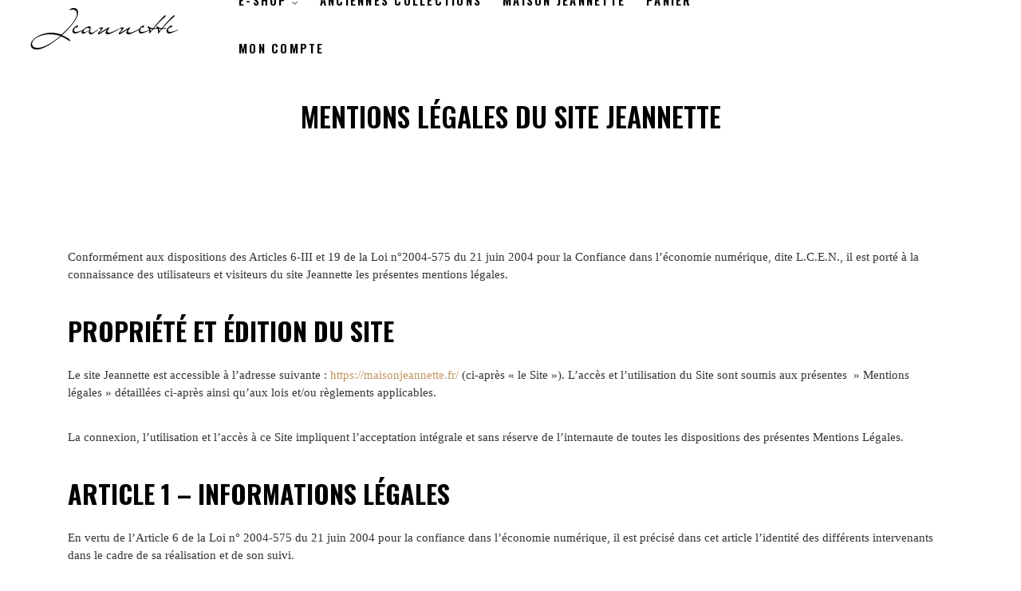

--- FILE ---
content_type: text/html; charset=UTF-8
request_url: https://maisonjeannette.fr/mentions-legales/
body_size: 16600
content:
<!DOCTYPE html>
<html dir="ltr" lang="fr-FR"
prefix="og: https://ogp.me/ns#" >
<head>
<meta charset="UTF-8">
<!--[if IE]><meta http-equiv='X-UA-Compatible' content='IE=edge,chrome=1'><![endif]-->
<meta name="viewport" content="width=device-width, initial-scale=1">
<link rel="profile" href="http://gmpg.org/xfn/11">
<title>MENTIONS LÉGALES DU SITE JEANNETTE - Jeannette</title>
<!-- All in One SEO 4.2.1.1 -->
<meta name="description" content="Conformément aux dispositions des Articles 6-III et 19 de la Loi n°2004-575 du 21 juin 2004 pour la Confiance dans l&#039;économie numérique, dite L.C.E.N., il est porté à la connaissance des utilisateurs et visiteurs du site Jeannette les présentes mentions légales. PROPRIÉTÉ ET ÉDITION DU SITE Le site Jeannette est accessible à l&#039;adresse suivante :" />
<meta name="robots" content="max-image-preview:large" />
<meta name="google-site-verification" content="TZzivNdrLTffC-MqBJc46v3cvOTG56eVjyX7m37k4hM" />
<link rel="canonical" href="https://maisonjeannette.fr/mentions-legales/" />
<meta property="og:locale" content="fr_FR" />
<meta property="og:site_name" content="Jeannette -" />
<meta property="og:type" content="article" />
<meta property="og:title" content="MENTIONS LÉGALES DU SITE JEANNETTE - Jeannette" />
<meta property="og:description" content="Conformément aux dispositions des Articles 6-III et 19 de la Loi n°2004-575 du 21 juin 2004 pour la Confiance dans l&#039;économie numérique, dite L.C.E.N., il est porté à la connaissance des utilisateurs et visiteurs du site Jeannette les présentes mentions légales. PROPRIÉTÉ ET ÉDITION DU SITE Le site Jeannette est accessible à l&#039;adresse suivante :" />
<meta property="og:url" content="https://maisonjeannette.fr/mentions-legales/" />
<meta property="article:published_time" content="2021-06-06T15:09:26+00:00" />
<meta property="article:modified_time" content="2021-09-25T15:53:49+00:00" />
<meta name="twitter:card" content="summary" />
<meta name="twitter:title" content="MENTIONS LÉGALES DU SITE JEANNETTE - Jeannette" />
<meta name="twitter:description" content="Conformément aux dispositions des Articles 6-III et 19 de la Loi n°2004-575 du 21 juin 2004 pour la Confiance dans l&#039;économie numérique, dite L.C.E.N., il est porté à la connaissance des utilisateurs et visiteurs du site Jeannette les présentes mentions légales. PROPRIÉTÉ ET ÉDITION DU SITE Le site Jeannette est accessible à l&#039;adresse suivante :" />
<script type="application/ld+json" class="aioseo-schema">
{"@context":"https:\/\/schema.org","@graph":[{"@type":"WebSite","@id":"https:\/\/maisonjeannette.fr\/#website","url":"https:\/\/maisonjeannette.fr\/","name":"Jeannette","inLanguage":"fr-FR","publisher":{"@id":"https:\/\/maisonjeannette.fr\/#organization"}},{"@type":"Organization","@id":"https:\/\/maisonjeannette.fr\/#organization","name":"Maison Jeannette","url":"https:\/\/maisonjeannette.fr\/"},{"@type":"BreadcrumbList","@id":"https:\/\/maisonjeannette.fr\/mentions-legales\/#breadcrumblist","itemListElement":[{"@type":"ListItem","@id":"https:\/\/maisonjeannette.fr\/#listItem","position":1,"item":{"@type":"WebPage","@id":"https:\/\/maisonjeannette.fr\/","name":"Accueil","description":"Jeannette est une marque d'accessoires fait \u00e0 partir de tissus upcycl\u00e9s made in France, fait main dans un atelier en Corr\u00e8ze.","url":"https:\/\/maisonjeannette.fr\/"},"nextItem":"https:\/\/maisonjeannette.fr\/mentions-legales\/#listItem"},{"@type":"ListItem","@id":"https:\/\/maisonjeannette.fr\/mentions-legales\/#listItem","position":2,"item":{"@type":"WebPage","@id":"https:\/\/maisonjeannette.fr\/mentions-legales\/","name":"MENTIONS L\u00c9GALES DU SITE JEANNETTE","description":"Conform\u00e9ment aux dispositions des Articles 6-III et 19 de la Loi n\u00b02004-575 du 21 juin 2004 pour la Confiance dans l'\u00e9conomie num\u00e9rique, dite L.C.E.N., il est port\u00e9 \u00e0 la connaissance des utilisateurs et visiteurs du site Jeannette les pr\u00e9sentes mentions l\u00e9gales. PROPRI\u00c9T\u00c9 ET \u00c9DITION DU SITE Le site Jeannette est accessible \u00e0 l'adresse suivante :","url":"https:\/\/maisonjeannette.fr\/mentions-legales\/"},"previousItem":"https:\/\/maisonjeannette.fr\/#listItem"}]},{"@type":"WebPage","@id":"https:\/\/maisonjeannette.fr\/mentions-legales\/#webpage","url":"https:\/\/maisonjeannette.fr\/mentions-legales\/","name":"MENTIONS L\u00c9GALES DU SITE JEANNETTE - Jeannette","description":"Conform\u00e9ment aux dispositions des Articles 6-III et 19 de la Loi n\u00b02004-575 du 21 juin 2004 pour la Confiance dans l'\u00e9conomie num\u00e9rique, dite L.C.E.N., il est port\u00e9 \u00e0 la connaissance des utilisateurs et visiteurs du site Jeannette les pr\u00e9sentes mentions l\u00e9gales. PROPRI\u00c9T\u00c9 ET \u00c9DITION DU SITE Le site Jeannette est accessible \u00e0 l'adresse suivante :","inLanguage":"fr-FR","isPartOf":{"@id":"https:\/\/maisonjeannette.fr\/#website"},"breadcrumb":{"@id":"https:\/\/maisonjeannette.fr\/mentions-legales\/#breadcrumblist"},"datePublished":"2021-06-06T15:09:26+00:00","dateModified":"2021-09-25T15:53:49+00:00"}]}
</script>
<!-- All in One SEO -->
<script>window._wca = window._wca || [];</script>
<link rel='dns-prefetch' href='//stats.wp.com' />
<link rel='dns-prefetch' href='//s.w.org' />
<link rel='dns-prefetch' href='//i0.wp.com' />
<link rel='dns-prefetch' href='//c0.wp.com' />
<link rel="alternate" type="application/rss+xml" title="Jeannette &raquo; Flux" href="https://maisonjeannette.fr/feed/" />
<link rel="alternate" type="application/rss+xml" title="Jeannette &raquo; Flux des commentaires" href="https://maisonjeannette.fr/comments/feed/" />
<script type="text/javascript">
window._wpemojiSettings = {"baseUrl":"https:\/\/s.w.org\/images\/core\/emoji\/14.0.0\/72x72\/","ext":".png","svgUrl":"https:\/\/s.w.org\/images\/core\/emoji\/14.0.0\/svg\/","svgExt":".svg","source":{"concatemoji":"https:\/\/maisonjeannette.fr\/wp-includes\/js\/wp-emoji-release.min.js?ver=6.0.1"}};
/*! This file is auto-generated */
!function(e,a,t){var n,r,o,i=a.createElement("canvas"),p=i.getContext&&i.getContext("2d");function s(e,t){var a=String.fromCharCode,e=(p.clearRect(0,0,i.width,i.height),p.fillText(a.apply(this,e),0,0),i.toDataURL());return p.clearRect(0,0,i.width,i.height),p.fillText(a.apply(this,t),0,0),e===i.toDataURL()}function c(e){var t=a.createElement("script");t.src=e,t.defer=t.type="text/javascript",a.getElementsByTagName("head")[0].appendChild(t)}for(o=Array("flag","emoji"),t.supports={everything:!0,everythingExceptFlag:!0},r=0;r<o.length;r++)t.supports[o[r]]=function(e){if(!p||!p.fillText)return!1;switch(p.textBaseline="top",p.font="600 32px Arial",e){case"flag":return s([127987,65039,8205,9895,65039],[127987,65039,8203,9895,65039])?!1:!s([55356,56826,55356,56819],[55356,56826,8203,55356,56819])&&!s([55356,57332,56128,56423,56128,56418,56128,56421,56128,56430,56128,56423,56128,56447],[55356,57332,8203,56128,56423,8203,56128,56418,8203,56128,56421,8203,56128,56430,8203,56128,56423,8203,56128,56447]);case"emoji":return!s([129777,127995,8205,129778,127999],[129777,127995,8203,129778,127999])}return!1}(o[r]),t.supports.everything=t.supports.everything&&t.supports[o[r]],"flag"!==o[r]&&(t.supports.everythingExceptFlag=t.supports.everythingExceptFlag&&t.supports[o[r]]);t.supports.everythingExceptFlag=t.supports.everythingExceptFlag&&!t.supports.flag,t.DOMReady=!1,t.readyCallback=function(){t.DOMReady=!0},t.supports.everything||(n=function(){t.readyCallback()},a.addEventListener?(a.addEventListener("DOMContentLoaded",n,!1),e.addEventListener("load",n,!1)):(e.attachEvent("onload",n),a.attachEvent("onreadystatechange",function(){"complete"===a.readyState&&t.readyCallback()})),(e=t.source||{}).concatemoji?c(e.concatemoji):e.wpemoji&&e.twemoji&&(c(e.twemoji),c(e.wpemoji)))}(window,document,window._wpemojiSettings);
</script>
<style type="text/css">
img.wp-smiley,
img.emoji {
display: inline !important;
border: none !important;
box-shadow: none !important;
height: 1em !important;
width: 1em !important;
margin: 0 0.07em !important;
vertical-align: -0.1em !important;
background: none !important;
padding: 0 !important;
}
</style>
<link rel='stylesheet' id='wp-block-library-css'  href='https://c0.wp.com/c/6.0.1/wp-includes/css/dist/block-library/style.min.css' type='text/css' media='all' />
<style id='wp-block-library-inline-css' type='text/css'>
.has-text-align-justify{text-align:justify;}
</style>
<link rel='stylesheet' id='mediaelement-css'  href='https://c0.wp.com/c/6.0.1/wp-includes/js/mediaelement/mediaelementplayer-legacy.min.css' type='text/css' media='all' />
<link rel='stylesheet' id='wp-mediaelement-css'  href='https://c0.wp.com/c/6.0.1/wp-includes/js/mediaelement/wp-mediaelement.min.css' type='text/css' media='all' />
<link rel='stylesheet' id='wc-blocks-vendors-style-css'  href='https://c0.wp.com/p/woocommerce/6.5.1/packages/woocommerce-blocks/build/wc-blocks-vendors-style.css' type='text/css' media='all' />
<link rel='stylesheet' id='wc-blocks-style-css'  href='https://c0.wp.com/p/woocommerce/6.5.1/packages/woocommerce-blocks/build/wc-blocks-style.css' type='text/css' media='all' />
<!-- <link rel='stylesheet' id='wpforms-gutenberg-form-selector-css'  href='https://maisonjeannette.fr/content-jeannette/jeannette-plugins/wpforms-lite/assets/css/wpforms-full.min.css?ver=1.7.4.2' type='text/css' media='all' /> -->
<link rel="stylesheet" type="text/css" href="//maisonjeannette.fr/content-jeannette/cache/wpfc-minified/ldb8ep3r/camnt.css" media="all"/>
<style id='global-styles-inline-css' type='text/css'>
body{--wp--preset--color--black: #000000;--wp--preset--color--cyan-bluish-gray: #abb8c3;--wp--preset--color--white: #ffffff;--wp--preset--color--pale-pink: #f78da7;--wp--preset--color--vivid-red: #cf2e2e;--wp--preset--color--luminous-vivid-orange: #ff6900;--wp--preset--color--luminous-vivid-amber: #fcb900;--wp--preset--color--light-green-cyan: #7bdcb5;--wp--preset--color--vivid-green-cyan: #00d084;--wp--preset--color--pale-cyan-blue: #8ed1fc;--wp--preset--color--vivid-cyan-blue: #0693e3;--wp--preset--color--vivid-purple: #9b51e0;--wp--preset--color--gold: #c0945c;--wp--preset--color--seashell: #fcf3ec;--wp--preset--color--pink: #d082a6;--wp--preset--color--grey: #999999;--wp--preset--gradient--vivid-cyan-blue-to-vivid-purple: linear-gradient(135deg,rgba(6,147,227,1) 0%,rgb(155,81,224) 100%);--wp--preset--gradient--light-green-cyan-to-vivid-green-cyan: linear-gradient(135deg,rgb(122,220,180) 0%,rgb(0,208,130) 100%);--wp--preset--gradient--luminous-vivid-amber-to-luminous-vivid-orange: linear-gradient(135deg,rgba(252,185,0,1) 0%,rgba(255,105,0,1) 100%);--wp--preset--gradient--luminous-vivid-orange-to-vivid-red: linear-gradient(135deg,rgba(255,105,0,1) 0%,rgb(207,46,46) 100%);--wp--preset--gradient--very-light-gray-to-cyan-bluish-gray: linear-gradient(135deg,rgb(238,238,238) 0%,rgb(169,184,195) 100%);--wp--preset--gradient--cool-to-warm-spectrum: linear-gradient(135deg,rgb(74,234,220) 0%,rgb(151,120,209) 20%,rgb(207,42,186) 40%,rgb(238,44,130) 60%,rgb(251,105,98) 80%,rgb(254,248,76) 100%);--wp--preset--gradient--blush-light-purple: linear-gradient(135deg,rgb(255,206,236) 0%,rgb(152,150,240) 100%);--wp--preset--gradient--blush-bordeaux: linear-gradient(135deg,rgb(254,205,165) 0%,rgb(254,45,45) 50%,rgb(107,0,62) 100%);--wp--preset--gradient--luminous-dusk: linear-gradient(135deg,rgb(255,203,112) 0%,rgb(199,81,192) 50%,rgb(65,88,208) 100%);--wp--preset--gradient--pale-ocean: linear-gradient(135deg,rgb(255,245,203) 0%,rgb(182,227,212) 50%,rgb(51,167,181) 100%);--wp--preset--gradient--electric-grass: linear-gradient(135deg,rgb(202,248,128) 0%,rgb(113,206,126) 100%);--wp--preset--gradient--midnight: linear-gradient(135deg,rgb(2,3,129) 0%,rgb(40,116,252) 100%);--wp--preset--duotone--dark-grayscale: url('#wp-duotone-dark-grayscale');--wp--preset--duotone--grayscale: url('#wp-duotone-grayscale');--wp--preset--duotone--purple-yellow: url('#wp-duotone-purple-yellow');--wp--preset--duotone--blue-red: url('#wp-duotone-blue-red');--wp--preset--duotone--midnight: url('#wp-duotone-midnight');--wp--preset--duotone--magenta-yellow: url('#wp-duotone-magenta-yellow');--wp--preset--duotone--purple-green: url('#wp-duotone-purple-green');--wp--preset--duotone--blue-orange: url('#wp-duotone-blue-orange');--wp--preset--font-size--small: 13px;--wp--preset--font-size--medium: 20px;--wp--preset--font-size--large: 36px;--wp--preset--font-size--x-large: 42px;}.has-black-color{color: var(--wp--preset--color--black) !important;}.has-cyan-bluish-gray-color{color: var(--wp--preset--color--cyan-bluish-gray) !important;}.has-white-color{color: var(--wp--preset--color--white) !important;}.has-pale-pink-color{color: var(--wp--preset--color--pale-pink) !important;}.has-vivid-red-color{color: var(--wp--preset--color--vivid-red) !important;}.has-luminous-vivid-orange-color{color: var(--wp--preset--color--luminous-vivid-orange) !important;}.has-luminous-vivid-amber-color{color: var(--wp--preset--color--luminous-vivid-amber) !important;}.has-light-green-cyan-color{color: var(--wp--preset--color--light-green-cyan) !important;}.has-vivid-green-cyan-color{color: var(--wp--preset--color--vivid-green-cyan) !important;}.has-pale-cyan-blue-color{color: var(--wp--preset--color--pale-cyan-blue) !important;}.has-vivid-cyan-blue-color{color: var(--wp--preset--color--vivid-cyan-blue) !important;}.has-vivid-purple-color{color: var(--wp--preset--color--vivid-purple) !important;}.has-black-background-color{background-color: var(--wp--preset--color--black) !important;}.has-cyan-bluish-gray-background-color{background-color: var(--wp--preset--color--cyan-bluish-gray) !important;}.has-white-background-color{background-color: var(--wp--preset--color--white) !important;}.has-pale-pink-background-color{background-color: var(--wp--preset--color--pale-pink) !important;}.has-vivid-red-background-color{background-color: var(--wp--preset--color--vivid-red) !important;}.has-luminous-vivid-orange-background-color{background-color: var(--wp--preset--color--luminous-vivid-orange) !important;}.has-luminous-vivid-amber-background-color{background-color: var(--wp--preset--color--luminous-vivid-amber) !important;}.has-light-green-cyan-background-color{background-color: var(--wp--preset--color--light-green-cyan) !important;}.has-vivid-green-cyan-background-color{background-color: var(--wp--preset--color--vivid-green-cyan) !important;}.has-pale-cyan-blue-background-color{background-color: var(--wp--preset--color--pale-cyan-blue) !important;}.has-vivid-cyan-blue-background-color{background-color: var(--wp--preset--color--vivid-cyan-blue) !important;}.has-vivid-purple-background-color{background-color: var(--wp--preset--color--vivid-purple) !important;}.has-black-border-color{border-color: var(--wp--preset--color--black) !important;}.has-cyan-bluish-gray-border-color{border-color: var(--wp--preset--color--cyan-bluish-gray) !important;}.has-white-border-color{border-color: var(--wp--preset--color--white) !important;}.has-pale-pink-border-color{border-color: var(--wp--preset--color--pale-pink) !important;}.has-vivid-red-border-color{border-color: var(--wp--preset--color--vivid-red) !important;}.has-luminous-vivid-orange-border-color{border-color: var(--wp--preset--color--luminous-vivid-orange) !important;}.has-luminous-vivid-amber-border-color{border-color: var(--wp--preset--color--luminous-vivid-amber) !important;}.has-light-green-cyan-border-color{border-color: var(--wp--preset--color--light-green-cyan) !important;}.has-vivid-green-cyan-border-color{border-color: var(--wp--preset--color--vivid-green-cyan) !important;}.has-pale-cyan-blue-border-color{border-color: var(--wp--preset--color--pale-cyan-blue) !important;}.has-vivid-cyan-blue-border-color{border-color: var(--wp--preset--color--vivid-cyan-blue) !important;}.has-vivid-purple-border-color{border-color: var(--wp--preset--color--vivid-purple) !important;}.has-vivid-cyan-blue-to-vivid-purple-gradient-background{background: var(--wp--preset--gradient--vivid-cyan-blue-to-vivid-purple) !important;}.has-light-green-cyan-to-vivid-green-cyan-gradient-background{background: var(--wp--preset--gradient--light-green-cyan-to-vivid-green-cyan) !important;}.has-luminous-vivid-amber-to-luminous-vivid-orange-gradient-background{background: var(--wp--preset--gradient--luminous-vivid-amber-to-luminous-vivid-orange) !important;}.has-luminous-vivid-orange-to-vivid-red-gradient-background{background: var(--wp--preset--gradient--luminous-vivid-orange-to-vivid-red) !important;}.has-very-light-gray-to-cyan-bluish-gray-gradient-background{background: var(--wp--preset--gradient--very-light-gray-to-cyan-bluish-gray) !important;}.has-cool-to-warm-spectrum-gradient-background{background: var(--wp--preset--gradient--cool-to-warm-spectrum) !important;}.has-blush-light-purple-gradient-background{background: var(--wp--preset--gradient--blush-light-purple) !important;}.has-blush-bordeaux-gradient-background{background: var(--wp--preset--gradient--blush-bordeaux) !important;}.has-luminous-dusk-gradient-background{background: var(--wp--preset--gradient--luminous-dusk) !important;}.has-pale-ocean-gradient-background{background: var(--wp--preset--gradient--pale-ocean) !important;}.has-electric-grass-gradient-background{background: var(--wp--preset--gradient--electric-grass) !important;}.has-midnight-gradient-background{background: var(--wp--preset--gradient--midnight) !important;}.has-small-font-size{font-size: var(--wp--preset--font-size--small) !important;}.has-medium-font-size{font-size: var(--wp--preset--font-size--medium) !important;}.has-large-font-size{font-size: var(--wp--preset--font-size--large) !important;}.has-x-large-font-size{font-size: var(--wp--preset--font-size--x-large) !important;}
</style>
<link rel='stylesheet' id='woocommerce-layout-css'  href='https://c0.wp.com/p/woocommerce/6.5.1/assets/css/woocommerce-layout.css' type='text/css' media='all' />
<style id='woocommerce-layout-inline-css' type='text/css'>
.infinite-scroll .woocommerce-pagination {
display: none;
}
</style>
<link rel='stylesheet' id='woocommerce-smallscreen-css'  href='https://c0.wp.com/p/woocommerce/6.5.1/assets/css/woocommerce-smallscreen.css' type='text/css' media='only screen and (max-width: 768px)' />
<link rel='stylesheet' id='woocommerce-general-css'  href='https://c0.wp.com/p/woocommerce/6.5.1/assets/css/woocommerce.css' type='text/css' media='all' />
<style id='woocommerce-inline-inline-css' type='text/css'>
.woocommerce form .form-row .required { visibility: visible; }
</style>
<!-- <link rel='stylesheet' id='bootstrap-css'  href='https://maisonjeannette.fr/content-jeannette/themes/meridia/assets/css/bootstrap.min.css?ver=6.0.1' type='text/css' media='all' /> -->
<!-- <link rel='stylesheet' id='meridia-font-icons-css'  href='https://maisonjeannette.fr/content-jeannette/themes/meridia/assets/css/font-icons.css?ver=6.0.1' type='text/css' media='all' /> -->
<!-- <link rel='stylesheet' id='meridia-styles-css'  href='https://maisonjeannette.fr/content-jeannette/themes/meridia/style.min.css?ver=2.2.6' type='text/css' media='all' /> -->
<!-- <link rel='stylesheet' id='meridia-child-styles-css'  href='https://maisonjeannette.fr/content-jeannette/themes/meridia-child/style.css?ver=1.0.1' type='text/css' media='all' /> -->
<link rel="stylesheet" type="text/css" href="//maisonjeannette.fr/content-jeannette/cache/wpfc-minified/qa91omjd/dq8mj.css" media="all"/>
<style id='meridia-child-styles-inline-css' type='text/css'>
@media only screen and (min-width:992px){.nav{height:60px}.nav--white{background-color:#fff}.nav--white .nav__menu>li>a{color:#343434}.nav--white .nav__menu>.active>a{color:#c0945c}.nav--white .nav__wrap{border-top:1px solid #eaeaea;border-bottom:1px solid #eaeaea}.nav--transparent{background-color:transparent;height:auto;min-height:auto}.nav--transparent.sticky{background-color:rgba(#000,.8)}.nav__dropdown>a::after{display:inline-block;content:'\f123';font-family:ui-icons;font-size:8px;margin-left:5px;line-height:1;color:inherit;opacity:.5}.nav__wrap{display:block!important;height:auto!important}.nav__wrap--text-center{text-align:center}.nav__menu>li{display:inline-block;text-align:center}.nav__dropdown-menu{position:absolute;top:100%;left:-5px;z-index:1000;min-width:220px;width:100%;text-align:left;list-style:none;background-color:#000;-webkit-background-clip:padding-box;background-clip:padding-box;display:block;visibility:hidden;opacity:0;transition:all .1s ease-in-out}.nav__dropdown-menu>li>a{color:#fff;padding:13px 18px;font-size:11px;text-transform:uppercase;letter-spacing:.05em;line-height:1.3;display:block;font-family:Raleway,sans-serif;border-top:1px solid #363636}.nav__dropdown-menu>li>a:hover{color:#c0945c}.nav__dropdown-menu.hide-dropdown{visibility:hidden!important;opacity:0!important}.nav__dropdown-menu--right{right:0}.nav__dropdown:hover>.nav__dropdown-menu,.nav__dropdown:focus>.nav__dropdown-menu,.nav__dropdown.focus>.nav__dropdown-menu{opacity:1;visibility:visible}.nav__dropdown-menu .nav__dropdown-menu{left:100%;top:0}.nav__dropdown .nav__dropdown{position:relative}.nav__dropdown .nav__dropdown>a:after{font-family:ui-icons;position:absolute;content:'\e804';font-size:10px;right:20px;top:50%;transform:translateY(-50%)}.nav__dropdown-trigger{display:none}.nav__flex-parent{height:60px}.nav--align-left{margin-left:60px}.nav__icon-toggle{display:none}.nav--sticky{position:fixed;left:0;right:0;top:0;background-color:inherit;transition:all .3s ease-in-out}.d-lg-block{display:block!important}.d-lg-none{display:none!important}}@media only screen and (max-width:991px){.logo-wrap{padding:30px 15px}.nav--below-header{padding:0 15px}.nav-2{border-top:1px solid #eaeaea;border-bottom:1px solid #eaeaea}.nav__flex-parent,.nav__menu{display:block}.nav__header{height:60px;display:flex;align-items:center}.nav__wrap{text-align:left}.nav__menu li a{padding:0;line-height:46px!important;height:46px;display:block;border-bottom:1px solid #363636}.nav__dropdown-menu a{color:#343434}.nav__dropdown-menu a:hover{color:#c0945c}.nav__dropdown-menu>li>a{padding-left:10px;font-size:11px;text-transform:uppercase;letter-spacing:.05em;color:#fff}.nav__dropdown-menu>li>ul>li>a{padding-left:20px}.nav__dropdown-trigger{display:block;width:24px;min-height:46px;line-height:46px;font-size:12px;text-align:center;position:absolute;right:0;top:0;z-index:50;cursor:pointer;color:#999999;background-color:transparent;border:0}.nav__dropdown-trigger i{display:inline-block;transition:all .3s ease-in-out}.nav__dropdown-trigger:hover,.nav__dropdown-trigger:focus{background-color:transparent}.nav__dropdown-submenu{position:relative}.nav__dropdown-menu{display:none;width:100%!important}.nav__dropdown-trigger.active + .nav__dropdown-menu{display:block}.nav__dropdown-trigger.active>i{transform:rotate(180deg)}.logo-title{display:table;height:60px;position:absolute;top:0}.logo-title a{display:table-cell;vertical-align:middle}.nav__socials{line-height:60px;position:absolute;top:0}}
</style>
<!-- <link rel='stylesheet' id='vi-wpvs-frontend-style-css'  href='https://maisonjeannette.fr/content-jeannette/jeannette-plugins/product-variations-swatches-for-woocommerce/assets/css/frontend-style.min.css?ver=1.0.5' type='text/css' media='all' /> -->
<link rel="stylesheet" type="text/css" href="//maisonjeannette.fr/content-jeannette/cache/wpfc-minified/97x50r0o/7tmpj.css" media="all"/>
<style id='vi-wpvs-frontend-style-inline-css' type='text/css'>
.vi-wpvs-variation-wrap.vi-wpvs-variation-wrap-vi_wpvs_button_design .vi-wpvs-option-wrap{transition: all 30ms ease-in-out;}.vi-wpvs-variation-wrap.vi-wpvs-variation-wrap-vi_wpvs_button_design .vi-wpvs-variation-button-select{padding:10px 20px;font-size:13px;}.vi-wpvs-variation-wrap.vi-wpvs-variation-wrap-vi_wpvs_button_design .vi-wpvs-option-wrap{padding:10px 20px;font-size:13px;}.vi-wpvs-variation-wrap.vi-wpvs-variation-wrap-vi_wpvs_button_design .vi-wpvs-option-wrap .vi-wpvs-option:not(.vi-wpvs-option-select){border-radius: inherit;}.vi-wpvs-variation-wrap.vi-wpvs-variation-wrap-image.vi-wpvs-variation-wrap-vi_wpvs_button_design .vi-wpvs-option-wrap ,.vi-wpvs-variation-wrap.vi-wpvs-variation-wrap-variation_img.vi-wpvs-variation-wrap-vi_wpvs_button_design .vi-wpvs-option-wrap ,.vi-wpvs-variation-wrap.vi-wpvs-variation-wrap-color.vi-wpvs-variation-wrap-vi_wpvs_button_design .vi-wpvs-option-wrap{width: 48px;height:48px;}.vi-wpvs-variation-wrap.vi-wpvs-variation-wrap-vi_wpvs_button_design .vi-wpvs-option-wrap.vi-wpvs-option-wrap-out-of-stock,.vi-wpvs-variation-wrap.vi-wpvs-variation-wrap-vi_wpvs_button_design .vi-wpvs-option-wrap.vi-wpvs-option-wrap-out-of-stock-attribute,.vi-wpvs-variation-wrap.vi-wpvs-variation-wrap-vi_wpvs_button_design .vi-wpvs-option-wrap.vi-wpvs-option-wrap-disable{opacity: 1;}.vi-wpvs-variation-wrap.vi-wpvs-variation-wrap-vi_wpvs_button_design .vi-wpvs-option-wrap.vi-wpvs-option-wrap-out-of-stock .vi-wpvs-option,.vi-wpvs-variation-wrap.vi-wpvs-variation-wrap-vi_wpvs_button_design .vi-wpvs-option-wrap.vi-wpvs-option-wrap-out-of-stock-attribute .vi-wpvs-option,.vi-wpvs-variation-wrap.vi-wpvs-variation-wrap-vi_wpvs_button_design .vi-wpvs-option-wrap.vi-wpvs-option-wrap-disable .vi-wpvs-option{opacity: .5;}.vi-wpvs-variation-wrap.vi-wpvs-variation-wrap-vi_wpvs_button_design .vi-wpvs-option-wrap.vi-wpvs-option-wrap-selected{box-shadow:  0 0 0 1px rgba(33, 33, 33, 1) inset;}.vi-wpvs-variation-wrap.vi-wpvs-variation-wrap-vi_wpvs_button_design .vi-wpvs-variation-wrap-select-wrap .vi-wpvs-option-wrap.vi-wpvs-option-wrap-selected{box-shadow:  0 0 0 1px rgba(33, 33, 33, 1);}.vi-wpvs-variation-wrap.vi-wpvs-variation-wrap-vi_wpvs_button_design .vi-wpvs-option-wrap.vi-wpvs-option-wrap-selected{color:rgba(255, 255, 255, 1);background:rgba(33, 33, 33, 1);}.vi-wpvs-variation-wrap.vi-wpvs-variation-wrap-vi_wpvs_button_design .vi-wpvs-option-wrap.vi-wpvs-option-wrap-selected .vi-wpvs-option{color:rgba(255, 255, 255, 1);}.vi-wpvs-variation-wrap.vi-wpvs-variation-wrap-vi_wpvs_button_design .vi-wpvs-option-wrap.vi-wpvs-option-wrap-hover{box-shadow:  0 0 0 1px rgba(33, 33, 33, 1) inset;}.vi-wpvs-variation-wrap.vi-wpvs-variation-wrap-vi_wpvs_button_design .vi-wpvs-variation-wrap-select-wrap .vi-wpvs-option-wrap.vi-wpvs-option-wrap-hover{box-shadow:  0 0 0 1px rgba(33, 33, 33, 1);}.vi-wpvs-variation-wrap.vi-wpvs-variation-wrap-vi_wpvs_button_design .vi-wpvs-option-wrap.vi-wpvs-option-wrap-hover{color:rgba(255, 255, 255, 1);background:rgba(33, 33, 33, 1);}.vi-wpvs-variation-wrap.vi-wpvs-variation-wrap-vi_wpvs_button_design .vi-wpvs-option-wrap.vi-wpvs-option-wrap-hover .vi-wpvs-option{color:rgba(255, 255, 255, 1);}.vi-wpvs-variation-wrap.vi-wpvs-variation-wrap-vi_wpvs_button_design .vi-wpvs-option-wrap.vi-wpvs-option-wrap-default{box-shadow:  0 0 0 1px #cccccc inset;}.vi-wpvs-variation-wrap.vi-wpvs-variation-wrap-vi_wpvs_button_design .vi-wpvs-variation-wrap-select-wrap .vi-wpvs-option-wrap.vi-wpvs-option-wrap-default{box-shadow:  0 0 0 1px #cccccc ;}.vi-wpvs-variation-wrap.vi-wpvs-variation-wrap-vi_wpvs_button_design .vi-wpvs-option-wrap.vi-wpvs-option-wrap-default{color:rgba(33, 33, 33, 1);background:#ffffff;}.vi-wpvs-variation-wrap.vi-wpvs-variation-wrap-vi_wpvs_button_design .vi-wpvs-option-wrap.vi-wpvs-option-wrap-default .vi-wpvs-option{color:rgba(33, 33, 33, 1);}.vi-wpvs-variation-wrap.vi-wpvs-variation-wrap-vi_wpvs_button_design .vi-wpvs-option-wrap .vi-wpvs-option-tooltip{display: none;}@media screen and (max-width:600px){.vi-wpvs-variation-wrap.vi-wpvs-variation-wrap-vi_wpvs_button_design .vi-wpvs-option-wrap{width:px;height:px;font-size:11.05px;}.vi-wpvs-variation-wrap.vi-wpvs-variation-wrap-image.vi-wpvs-variation-wrap-vi_wpvs_button_design .vi-wpvs-option-wrap ,.vi-wpvs-variation-wrap.vi-wpvs-variation-wrap-variation_img.vi-wpvs-variation-wrap-vi_wpvs_button_design .vi-wpvs-option-wrap ,.vi-wpvs-variation-wrap.vi-wpvs-variation-wrap-color.vi-wpvs-variation-wrap-vi_wpvs_button_design .vi-wpvs-option-wrap{width: 40.8px;height:40.8px;}.vi-wpvs-variation-wrap.vi-wpvs-variation-wrap-vi_wpvs_button_design .vi-wpvs-option-wrap.vi-wpvs-option-wrap-selected{border-radius:px;}.vi-wpvs-variation-wrap.vi-wpvs-variation-wrap-vi_wpvs_button_design .vi-wpvs-option-wrap.vi-wpvs-option-wrap-hover{border-radius:px;}.vi-wpvs-variation-wrap.vi-wpvs-variation-wrap-vi_wpvs_button_design .vi-wpvs-option-wrap.vi-wpvs-option-wrap-default{border-radius:px;}}.vi-wpvs-variation-wrap.vi-wpvs-variation-wrap-vi_wpvs_color_design .vi-wpvs-option-wrap{transition: all 30ms ease-in-out;}.vi-wpvs-variation-wrap.vi-wpvs-variation-wrap-vi_wpvs_color_design .vi-wpvs-variation-button-select{height:32px;width:32px;font-size:13px;}.vi-wpvs-variation-wrap.vi-wpvs-variation-wrap-vi_wpvs_color_design .vi-wpvs-option-wrap{height:32px;width:32px;font-size:13px;}.vi-wpvs-variation-wrap.vi-wpvs-variation-wrap-vi_wpvs_color_design .vi-wpvs-option-wrap .vi-wpvs-option:not(.vi-wpvs-option-select){border-radius: inherit;}.vi-wpvs-variation-wrap.vi-wpvs-variation-wrap-vi_wpvs_color_design .vi-wpvs-option-wrap.vi-wpvs-option-wrap-out-of-stock,.vi-wpvs-variation-wrap.vi-wpvs-variation-wrap-vi_wpvs_color_design .vi-wpvs-option-wrap.vi-wpvs-option-wrap-out-of-stock-attribute,.vi-wpvs-variation-wrap.vi-wpvs-variation-wrap-vi_wpvs_color_design .vi-wpvs-option-wrap.vi-wpvs-option-wrap-disable{opacity: 1;}.vi-wpvs-variation-wrap.vi-wpvs-variation-wrap-vi_wpvs_color_design .vi-wpvs-option-wrap.vi-wpvs-option-wrap-out-of-stock .vi-wpvs-option,.vi-wpvs-variation-wrap.vi-wpvs-variation-wrap-vi_wpvs_color_design .vi-wpvs-option-wrap.vi-wpvs-option-wrap-out-of-stock-attribute .vi-wpvs-option,.vi-wpvs-variation-wrap.vi-wpvs-variation-wrap-vi_wpvs_color_design .vi-wpvs-option-wrap.vi-wpvs-option-wrap-disable .vi-wpvs-option{opacity: .5;}.vi-wpvs-variation-wrap.vi-wpvs-variation-wrap-vi_wpvs_color_design .vi-wpvs-option-wrap.vi-wpvs-option-wrap-selected{}.vi-wpvs-variation-wrap.vi-wpvs-variation-wrap-vi_wpvs_color_design .vi-wpvs-variation-wrap-select-wrap .vi-wpvs-option-wrap.vi-wpvs-option-wrap-selected{}.vi-wpvs-variation-wrap.vi-wpvs-variation-wrap-vi_wpvs_color_design .vi-wpvs-option-wrap.vi-wpvs-option-wrap-selected{background:rgba(0, 0, 0, 0.06);}.vi-wpvs-variation-wrap.vi-wpvs-variation-wrap-vi_wpvs_color_design .vi-wpvs-option-wrap.vi-wpvs-option-wrap-selected .vi-wpvs-option{}.vi-wpvs-variation-wrap.vi-wpvs-variation-wrap-vi_wpvs_color_design .vi-wpvs-option-wrap.vi-wpvs-option-wrap-hover{}.vi-wpvs-variation-wrap.vi-wpvs-variation-wrap-vi_wpvs_color_design .vi-wpvs-variation-wrap-select-wrap .vi-wpvs-option-wrap.vi-wpvs-option-wrap-hover{}.vi-wpvs-variation-wrap.vi-wpvs-variation-wrap-vi_wpvs_color_design .vi-wpvs-option-wrap.vi-wpvs-option-wrap-hover{background:rgba(0, 0, 0, 0.06);}.vi-wpvs-variation-wrap.vi-wpvs-variation-wrap-vi_wpvs_color_design .vi-wpvs-option-wrap.vi-wpvs-option-wrap-hover .vi-wpvs-option{}.vi-wpvs-variation-wrap.vi-wpvs-variation-wrap-vi_wpvs_color_design .vi-wpvs-option-wrap.vi-wpvs-option-wrap-default{box-shadow:  0px 4px 2px -2px rgba(238, 238, 238, 1);}.vi-wpvs-variation-wrap.vi-wpvs-variation-wrap-vi_wpvs_color_design .vi-wpvs-variation-wrap-select-wrap .vi-wpvs-option-wrap.vi-wpvs-option-wrap-default{box-shadow:  0px 4px 2px -2px rgba(238, 238, 238, 1);}.vi-wpvs-variation-wrap.vi-wpvs-variation-wrap-vi_wpvs_color_design .vi-wpvs-option-wrap.vi-wpvs-option-wrap-default{background:rgba(0, 0, 0, 0);}.vi-wpvs-variation-wrap.vi-wpvs-variation-wrap-vi_wpvs_color_design .vi-wpvs-option-wrap.vi-wpvs-option-wrap-default .vi-wpvs-option{}.vi-wpvs-variation-wrap.vi-wpvs-variation-wrap-vi_wpvs_color_design .vi-wpvs-option-wrap .vi-wpvs-option-tooltip{min-width: 100px;height: auto;padding: 5px 8px;}.vi-wpvs-variation-wrap.vi-wpvs-variation-wrap-vi_wpvs_color_design .vi-wpvs-option-wrap .vi-wpvs-option-tooltip{font-size:14px;border-radius:3px;}.vi-wpvs-variation-wrap.vi-wpvs-variation-wrap-vi_wpvs_color_design .vi-wpvs-option-wrap .vi-wpvs-option-tooltip{color:#222222;background:#ffffff;}.vi-wpvs-variation-wrap.vi-wpvs-variation-wrap-vi_wpvs_color_design .vi-wpvs-option-wrap .vi-wpvs-option-tooltip::after{border-width: 5px;border-style: solid;margin-left: -5px;margin-top: -1px;border-color: #ffffff transparent transparent transparent;}.vi-wpvs-variation-wrap.vi-wpvs-variation-wrap-vi_wpvs_color_design .vi-wpvs-option-wrap .vi-wpvs-option-tooltip{border: 1px solid #cccccc;}.vi-wpvs-variation-wrap.vi-wpvs-variation-wrap-vi_wpvs_color_design .vi-wpvs-option-wrap .vi-wpvs-option-tooltip::before{border-width: 6px;border-style: solid;margin-left: -6px;border-color: #cccccc transparent transparent transparent;}@media screen and (max-width:600px){.vi-wpvs-variation-wrap.vi-wpvs-variation-wrap-vi_wpvs_color_design .vi-wpvs-option-wrap{width:27.2px;height:27.2px;font-size:11.05px;}.vi-wpvs-variation-wrap.vi-wpvs-variation-wrap-image.vi-wpvs-variation-wrap-vi_wpvs_color_design .vi-wpvs-option-wrap ,.vi-wpvs-variation-wrap.vi-wpvs-variation-wrap-variation_img.vi-wpvs-variation-wrap-vi_wpvs_color_design .vi-wpvs-option-wrap ,.vi-wpvs-variation-wrap.vi-wpvs-variation-wrap-color.vi-wpvs-variation-wrap-vi_wpvs_color_design .vi-wpvs-option-wrap{}.vi-wpvs-variation-wrap.vi-wpvs-variation-wrap-vi_wpvs_color_design .vi-wpvs-option-wrap.vi-wpvs-option-wrap-selected{border-radius:px;}.vi-wpvs-variation-wrap.vi-wpvs-variation-wrap-vi_wpvs_color_design .vi-wpvs-option-wrap.vi-wpvs-option-wrap-hover{border-radius:px;}.vi-wpvs-variation-wrap.vi-wpvs-variation-wrap-vi_wpvs_color_design .vi-wpvs-option-wrap.vi-wpvs-option-wrap-default{border-radius:px;}}.vi-wpvs-variation-wrap.vi-wpvs-variation-wrap-vi_wpvs_image_design .vi-wpvs-option-wrap{transition: all 30ms ease-in-out;}.vi-wpvs-variation-wrap.vi-wpvs-variation-wrap-vi_wpvs_image_design .vi-wpvs-variation-button-select{height:50px;width:50px;padding:3px;font-size:13px;}.vi-wpvs-variation-wrap.vi-wpvs-variation-wrap-vi_wpvs_image_design .vi-wpvs-option-wrap{height:50px;width:50px;padding:3px;font-size:13px;}.vi-wpvs-variation-wrap.vi-wpvs-variation-wrap-vi_wpvs_image_design .vi-wpvs-option-wrap .vi-wpvs-option:not(.vi-wpvs-option-select){border-radius: inherit;}.vi-wpvs-variation-wrap.vi-wpvs-variation-wrap-vi_wpvs_image_design .vi-wpvs-option-wrap.vi-wpvs-option-wrap-out-of-stock,.vi-wpvs-variation-wrap.vi-wpvs-variation-wrap-vi_wpvs_image_design .vi-wpvs-option-wrap.vi-wpvs-option-wrap-out-of-stock-attribute,.vi-wpvs-variation-wrap.vi-wpvs-variation-wrap-vi_wpvs_image_design .vi-wpvs-option-wrap.vi-wpvs-option-wrap-disable{opacity: 1;}.vi-wpvs-variation-wrap.vi-wpvs-variation-wrap-vi_wpvs_image_design .vi-wpvs-option-wrap.vi-wpvs-option-wrap-out-of-stock .vi-wpvs-option,.vi-wpvs-variation-wrap.vi-wpvs-variation-wrap-vi_wpvs_image_design .vi-wpvs-option-wrap.vi-wpvs-option-wrap-out-of-stock-attribute .vi-wpvs-option,.vi-wpvs-variation-wrap.vi-wpvs-variation-wrap-vi_wpvs_image_design .vi-wpvs-option-wrap.vi-wpvs-option-wrap-disable .vi-wpvs-option{opacity: .5;}.vi-wpvs-variation-wrap.vi-wpvs-variation-wrap-vi_wpvs_image_design .vi-wpvs-option-wrap.vi-wpvs-option-wrap-selected{box-shadow:  0 0 0 1px rgba(33, 33, 33, 1) inset;}.vi-wpvs-variation-wrap.vi-wpvs-variation-wrap-vi_wpvs_image_design .vi-wpvs-variation-wrap-select-wrap .vi-wpvs-option-wrap.vi-wpvs-option-wrap-selected{box-shadow:  0 0 0 1px rgba(33, 33, 33, 1);}.vi-wpvs-variation-wrap.vi-wpvs-variation-wrap-vi_wpvs_image_design .vi-wpvs-option-wrap.vi-wpvs-option-wrap-selected{}.vi-wpvs-variation-wrap.vi-wpvs-variation-wrap-vi_wpvs_image_design .vi-wpvs-option-wrap.vi-wpvs-option-wrap-selected .vi-wpvs-option{}.vi-wpvs-variation-wrap.vi-wpvs-variation-wrap-vi_wpvs_image_design .vi-wpvs-option-wrap.vi-wpvs-option-wrap-hover{box-shadow:  0 0 0 1px rgba(33, 33, 33, 1) inset;}.vi-wpvs-variation-wrap.vi-wpvs-variation-wrap-vi_wpvs_image_design .vi-wpvs-variation-wrap-select-wrap .vi-wpvs-option-wrap.vi-wpvs-option-wrap-hover{box-shadow:  0 0 0 1px rgba(33, 33, 33, 1);}.vi-wpvs-variation-wrap.vi-wpvs-variation-wrap-vi_wpvs_image_design .vi-wpvs-option-wrap.vi-wpvs-option-wrap-hover{}.vi-wpvs-variation-wrap.vi-wpvs-variation-wrap-vi_wpvs_image_design .vi-wpvs-option-wrap.vi-wpvs-option-wrap-hover .vi-wpvs-option{}.vi-wpvs-variation-wrap.vi-wpvs-variation-wrap-vi_wpvs_image_design .vi-wpvs-option-wrap.vi-wpvs-option-wrap-default{box-shadow:  0 0 0 1px rgba(238, 238, 238, 1) inset;}.vi-wpvs-variation-wrap.vi-wpvs-variation-wrap-vi_wpvs_image_design .vi-wpvs-variation-wrap-select-wrap .vi-wpvs-option-wrap.vi-wpvs-option-wrap-default{box-shadow:  0 0 0 1px rgba(238, 238, 238, 1) ;}.vi-wpvs-variation-wrap.vi-wpvs-variation-wrap-vi_wpvs_image_design .vi-wpvs-option-wrap.vi-wpvs-option-wrap-default{background:rgba(255, 255, 255, 1);}.vi-wpvs-variation-wrap.vi-wpvs-variation-wrap-vi_wpvs_image_design .vi-wpvs-option-wrap.vi-wpvs-option-wrap-default .vi-wpvs-option{}.vi-wpvs-variation-wrap.vi-wpvs-variation-wrap-vi_wpvs_image_design .vi-wpvs-option-wrap .vi-wpvs-option-tooltip{display: none;}@media screen and (max-width:600px){.vi-wpvs-variation-wrap.vi-wpvs-variation-wrap-vi_wpvs_image_design .vi-wpvs-option-wrap{width:42.5px;height:42.5px;font-size:11.05px;}.vi-wpvs-variation-wrap.vi-wpvs-variation-wrap-image.vi-wpvs-variation-wrap-vi_wpvs_image_design .vi-wpvs-option-wrap ,.vi-wpvs-variation-wrap.vi-wpvs-variation-wrap-variation_img.vi-wpvs-variation-wrap-vi_wpvs_image_design .vi-wpvs-option-wrap ,.vi-wpvs-variation-wrap.vi-wpvs-variation-wrap-color.vi-wpvs-variation-wrap-vi_wpvs_image_design .vi-wpvs-option-wrap{}.vi-wpvs-variation-wrap.vi-wpvs-variation-wrap-vi_wpvs_image_design .vi-wpvs-option-wrap.vi-wpvs-option-wrap-selected{border-radius:px;}.vi-wpvs-variation-wrap.vi-wpvs-variation-wrap-vi_wpvs_image_design .vi-wpvs-option-wrap.vi-wpvs-option-wrap-hover{border-radius:px;}.vi-wpvs-variation-wrap.vi-wpvs-variation-wrap-vi_wpvs_image_design .vi-wpvs-option-wrap.vi-wpvs-option-wrap-default{border-radius:px;}}
</style>
<link rel='stylesheet' id='jetpack_css-css'  href='https://c0.wp.com/p/jetpack/11.2/css/jetpack.css' type='text/css' media='all' />
<script type='text/javascript' src='https://c0.wp.com/c/6.0.1/wp-includes/js/jquery/jquery.min.js' id='jquery-core-js'></script>
<script type='text/javascript' src='https://c0.wp.com/c/6.0.1/wp-includes/js/jquery/jquery-migrate.min.js' id='jquery-migrate-js'></script>
<script defer type='text/javascript' src='https://stats.wp.com/s-202234.js' id='woocommerce-analytics-js'></script>
<link rel="https://api.w.org/" href="https://maisonjeannette.fr/wp-json/" /><link rel="alternate" type="application/json" href="https://maisonjeannette.fr/wp-json/wp/v2/pages/236" /><link rel="EditURI" type="application/rsd+xml" title="RSD" href="https://maisonjeannette.fr/xmlrpc.php?rsd" />
<link rel="wlwmanifest" type="application/wlwmanifest+xml" href="https://maisonjeannette.fr/wp-includes/wlwmanifest.xml" /> 
<meta name="generator" content="WordPress 6.0.1" />
<meta name="generator" content="WooCommerce 6.5.1" />
<link rel='shortlink' href='https://maisonjeannette.fr/?p=236' />
<link rel="alternate" type="application/json+oembed" href="https://maisonjeannette.fr/wp-json/oembed/1.0/embed?url=https%3A%2F%2Fmaisonjeannette.fr%2Fmentions-legales%2F" />
<link rel="alternate" type="text/xml+oembed" href="https://maisonjeannette.fr/wp-json/oembed/1.0/embed?url=https%3A%2F%2Fmaisonjeannette.fr%2Fmentions-legales%2F&#038;format=xml" />
<style>img#wpstats{display:none}</style>
<noscript><style>.woocommerce-product-gallery{ opacity: 1 !important; }</style></noscript>
<style type="text/css">.recentcomments a{display:inline !important;padding:0 !important;margin:0 !important;}</style><link rel="icon" href="https://i0.wp.com/maisonjeannette.fr/content-jeannette/uploads/2021/10/cropped-logo-01.png?fit=32%2C32&#038;ssl=1" sizes="32x32" />
<link rel="icon" href="https://i0.wp.com/maisonjeannette.fr/content-jeannette/uploads/2021/10/cropped-logo-01.png?fit=192%2C192&#038;ssl=1" sizes="192x192" />
<link rel="apple-touch-icon" href="https://i0.wp.com/maisonjeannette.fr/content-jeannette/uploads/2021/10/cropped-logo-01.png?fit=180%2C180&#038;ssl=1" />
<meta name="msapplication-TileImage" content="https://i0.wp.com/maisonjeannette.fr/content-jeannette/uploads/2021/10/cropped-logo-01.png?fit=270%2C270&#038;ssl=1" />
<style id="kirki-inline-styles">/* cyrillic-ext */
@font-face {
font-family: 'Raleway';
font-style: normal;
font-weight: 400;
font-display: swap;
src: url(https://maisonjeannette.fr/content-jeannette/fonts/raleway/1Ptxg8zYS_SKggPN4iEgvnHyvveLxVvaorCFPrcVIT9d4cydYA.woff) format('woff');
unicode-range: U+0460-052F, U+1C80-1C88, U+20B4, U+2DE0-2DFF, U+A640-A69F, U+FE2E-FE2F;
}
/* cyrillic */
@font-face {
font-family: 'Raleway';
font-style: normal;
font-weight: 400;
font-display: swap;
src: url(https://maisonjeannette.fr/content-jeannette/fonts/raleway/1Ptxg8zYS_SKggPN4iEgvnHyvveLxVvaorCMPrcVIT9d4cydYA.woff) format('woff');
unicode-range: U+0301, U+0400-045F, U+0490-0491, U+04B0-04B1, U+2116;
}
/* vietnamese */
@font-face {
font-family: 'Raleway';
font-style: normal;
font-weight: 400;
font-display: swap;
src: url(https://maisonjeannette.fr/content-jeannette/fonts/raleway/1Ptxg8zYS_SKggPN4iEgvnHyvveLxVvaorCHPrcVIT9d4cydYA.woff) format('woff');
unicode-range: U+0102-0103, U+0110-0111, U+0128-0129, U+0168-0169, U+01A0-01A1, U+01AF-01B0, U+1EA0-1EF9, U+20AB;
}
/* latin-ext */
@font-face {
font-family: 'Raleway';
font-style: normal;
font-weight: 400;
font-display: swap;
src: url(https://maisonjeannette.fr/content-jeannette/fonts/raleway/1Ptxg8zYS_SKggPN4iEgvnHyvveLxVvaorCGPrcVIT9d4cydYA.woff) format('woff');
unicode-range: U+0100-024F, U+0259, U+1E00-1EFF, U+2020, U+20A0-20AB, U+20AD-20CF, U+2113, U+2C60-2C7F, U+A720-A7FF;
}
/* latin */
@font-face {
font-family: 'Raleway';
font-style: normal;
font-weight: 400;
font-display: swap;
src: url(https://maisonjeannette.fr/content-jeannette/fonts/raleway/1Ptxg8zYS_SKggPN4iEgvnHyvveLxVvaorCIPrcVIT9d4cw.woff) format('woff');
unicode-range: U+0000-00FF, U+0131, U+0152-0153, U+02BB-02BC, U+02C6, U+02DA, U+02DC, U+2000-206F, U+2074, U+20AC, U+2122, U+2191, U+2193, U+2212, U+2215, U+FEFF, U+FFFD;
}/* latin-ext */
@font-face {
font-family: 'Libre Baskerville';
font-style: italic;
font-weight: 400;
font-display: swap;
src: url(https://maisonjeannette.fr/content-jeannette/fonts/libre-baskerville/kmKhZrc3Hgbbcjq75U4uslyuy4kn0qNcWx8QCu-WyrubOA.woff) format('woff');
unicode-range: U+0100-024F, U+0259, U+1E00-1EFF, U+2020, U+20A0-20AB, U+20AD-20CF, U+2113, U+2C60-2C7F, U+A720-A7FF;
}
/* latin */
@font-face {
font-family: 'Libre Baskerville';
font-style: italic;
font-weight: 400;
font-display: swap;
src: url(https://maisonjeannette.fr/content-jeannette/fonts/libre-baskerville/kmKhZrc3Hgbbcjq75U4uslyuy4kn0qNcWxEQCu-Wyrs.woff) format('woff');
unicode-range: U+0000-00FF, U+0131, U+0152-0153, U+02BB-02BC, U+02C6, U+02DA, U+02DC, U+2000-206F, U+2074, U+20AC, U+2122, U+2191, U+2193, U+2212, U+2215, U+FEFF, U+FFFD;
}
/* latin-ext */
@font-face {
font-family: 'Libre Baskerville';
font-style: normal;
font-weight: 400;
font-display: swap;
src: url(https://maisonjeannette.fr/content-jeannette/fonts/libre-baskerville/kmKnZrc3Hgbbcjq75U4uslyuy4kn0qNXaxUaC82U-ro.woff) format('woff');
unicode-range: U+0100-024F, U+0259, U+1E00-1EFF, U+2020, U+20A0-20AB, U+20AD-20CF, U+2113, U+2C60-2C7F, U+A720-A7FF;
}
/* latin */
@font-face {
font-family: 'Libre Baskerville';
font-style: normal;
font-weight: 400;
font-display: swap;
src: url(https://maisonjeannette.fr/content-jeannette/fonts/libre-baskerville/kmKnZrc3Hgbbcjq75U4uslyuy4kn0qNZaxUaC82U.woff) format('woff');
unicode-range: U+0000-00FF, U+0131, U+0152-0153, U+02BB-02BC, U+02C6, U+02DA, U+02DC, U+2000-206F, U+2074, U+20AC, U+2122, U+2191, U+2193, U+2212, U+2215, U+FEFF, U+FFFD;
}/* cyrillic-ext */
@font-face {
font-family: 'Oswald';
font-style: normal;
font-weight: 400;
font-display: swap;
src: url(https://maisonjeannette.fr/content-jeannette/fonts/oswald/TK3_WkUHHAIjg75cFRf3bXL8LICs1_FvsUtiYySUhiCnAxTV.woff) format('woff');
unicode-range: U+0460-052F, U+1C80-1C88, U+20B4, U+2DE0-2DFF, U+A640-A69F, U+FE2E-FE2F;
}
/* cyrillic */
@font-face {
font-family: 'Oswald';
font-style: normal;
font-weight: 400;
font-display: swap;
src: url(https://maisonjeannette.fr/content-jeannette/fonts/oswald/TK3_WkUHHAIjg75cFRf3bXL8LICs1_FvsUJiYySUhiCnAxTV.woff) format('woff');
unicode-range: U+0301, U+0400-045F, U+0490-0491, U+04B0-04B1, U+2116;
}
/* vietnamese */
@font-face {
font-family: 'Oswald';
font-style: normal;
font-weight: 400;
font-display: swap;
src: url(https://maisonjeannette.fr/content-jeannette/fonts/oswald/TK3_WkUHHAIjg75cFRf3bXL8LICs1_FvsUliYySUhiCnAxTV.woff) format('woff');
unicode-range: U+0102-0103, U+0110-0111, U+0128-0129, U+0168-0169, U+01A0-01A1, U+01AF-01B0, U+1EA0-1EF9, U+20AB;
}
/* latin-ext */
@font-face {
font-family: 'Oswald';
font-style: normal;
font-weight: 400;
font-display: swap;
src: url(https://maisonjeannette.fr/content-jeannette/fonts/oswald/TK3_WkUHHAIjg75cFRf3bXL8LICs1_FvsUhiYySUhiCnAxTV.woff) format('woff');
unicode-range: U+0100-024F, U+0259, U+1E00-1EFF, U+2020, U+20A0-20AB, U+20AD-20CF, U+2113, U+2C60-2C7F, U+A720-A7FF;
}
/* latin */
@font-face {
font-family: 'Oswald';
font-style: normal;
font-weight: 400;
font-display: swap;
src: url(https://maisonjeannette.fr/content-jeannette/fonts/oswald/TK3_WkUHHAIjg75cFRf3bXL8LICs1_FvsUZiYySUhiCnAw.woff) format('woff');
unicode-range: U+0000-00FF, U+0131, U+0152-0153, U+02BB-02BC, U+02C6, U+02DA, U+02DC, U+2000-206F, U+2074, U+20AC, U+2122, U+2191, U+2193, U+2212, U+2215, U+FEFF, U+FFFD;
}
/* cyrillic-ext */
@font-face {
font-family: 'Oswald';
font-style: normal;
font-weight: 600;
font-display: swap;
src: url(https://maisonjeannette.fr/content-jeannette/fonts/oswald/TK3_WkUHHAIjg75cFRf3bXL8LICs1y9osUtiYySUhiCnAxTV.woff) format('woff');
unicode-range: U+0460-052F, U+1C80-1C88, U+20B4, U+2DE0-2DFF, U+A640-A69F, U+FE2E-FE2F;
}
/* cyrillic */
@font-face {
font-family: 'Oswald';
font-style: normal;
font-weight: 600;
font-display: swap;
src: url(https://maisonjeannette.fr/content-jeannette/fonts/oswald/TK3_WkUHHAIjg75cFRf3bXL8LICs1y9osUJiYySUhiCnAxTV.woff) format('woff');
unicode-range: U+0301, U+0400-045F, U+0490-0491, U+04B0-04B1, U+2116;
}
/* vietnamese */
@font-face {
font-family: 'Oswald';
font-style: normal;
font-weight: 600;
font-display: swap;
src: url(https://maisonjeannette.fr/content-jeannette/fonts/oswald/TK3_WkUHHAIjg75cFRf3bXL8LICs1y9osUliYySUhiCnAxTV.woff) format('woff');
unicode-range: U+0102-0103, U+0110-0111, U+0128-0129, U+0168-0169, U+01A0-01A1, U+01AF-01B0, U+1EA0-1EF9, U+20AB;
}
/* latin-ext */
@font-face {
font-family: 'Oswald';
font-style: normal;
font-weight: 600;
font-display: swap;
src: url(https://maisonjeannette.fr/content-jeannette/fonts/oswald/TK3_WkUHHAIjg75cFRf3bXL8LICs1y9osUhiYySUhiCnAxTV.woff) format('woff');
unicode-range: U+0100-024F, U+0259, U+1E00-1EFF, U+2020, U+20A0-20AB, U+20AD-20CF, U+2113, U+2C60-2C7F, U+A720-A7FF;
}
/* latin */
@font-face {
font-family: 'Oswald';
font-style: normal;
font-weight: 600;
font-display: swap;
src: url(https://maisonjeannette.fr/content-jeannette/fonts/oswald/TK3_WkUHHAIjg75cFRf3bXL8LICs1y9osUZiYySUhiCnAw.woff) format('woff');
unicode-range: U+0000-00FF, U+0131, U+0152-0153, U+02BB-02BC, U+02C6, U+02DA, U+02DC, U+2000-206F, U+2074, U+20AC, U+2122, U+2191, U+2193, U+2212, U+2215, U+FEFF, U+FFFD;
}
/* cyrillic-ext */
@font-face {
font-family: 'Oswald';
font-style: normal;
font-weight: 700;
font-display: swap;
src: url(https://maisonjeannette.fr/content-jeannette/fonts/oswald/TK3_WkUHHAIjg75cFRf3bXL8LICs1xZosUtiYySUhiCnAxTV.woff) format('woff');
unicode-range: U+0460-052F, U+1C80-1C88, U+20B4, U+2DE0-2DFF, U+A640-A69F, U+FE2E-FE2F;
}
/* cyrillic */
@font-face {
font-family: 'Oswald';
font-style: normal;
font-weight: 700;
font-display: swap;
src: url(https://maisonjeannette.fr/content-jeannette/fonts/oswald/TK3_WkUHHAIjg75cFRf3bXL8LICs1xZosUJiYySUhiCnAxTV.woff) format('woff');
unicode-range: U+0301, U+0400-045F, U+0490-0491, U+04B0-04B1, U+2116;
}
/* vietnamese */
@font-face {
font-family: 'Oswald';
font-style: normal;
font-weight: 700;
font-display: swap;
src: url(https://maisonjeannette.fr/content-jeannette/fonts/oswald/TK3_WkUHHAIjg75cFRf3bXL8LICs1xZosUliYySUhiCnAxTV.woff) format('woff');
unicode-range: U+0102-0103, U+0110-0111, U+0128-0129, U+0168-0169, U+01A0-01A1, U+01AF-01B0, U+1EA0-1EF9, U+20AB;
}
/* latin-ext */
@font-face {
font-family: 'Oswald';
font-style: normal;
font-weight: 700;
font-display: swap;
src: url(https://maisonjeannette.fr/content-jeannette/fonts/oswald/TK3_WkUHHAIjg75cFRf3bXL8LICs1xZosUhiYySUhiCnAxTV.woff) format('woff');
unicode-range: U+0100-024F, U+0259, U+1E00-1EFF, U+2020, U+20A0-20AB, U+20AD-20CF, U+2113, U+2C60-2C7F, U+A720-A7FF;
}
/* latin */
@font-face {
font-family: 'Oswald';
font-style: normal;
font-weight: 700;
font-display: swap;
src: url(https://maisonjeannette.fr/content-jeannette/fonts/oswald/TK3_WkUHHAIjg75cFRf3bXL8LICs1xZosUZiYySUhiCnAw.woff) format('woff');
unicode-range: U+0000-00FF, U+0131, U+0152-0153, U+02BB-02BC, U+02C6, U+02DA, U+02DC, U+2000-206F, U+2074, U+20AC, U+2122, U+2191, U+2193, U+2212, U+2215, U+FEFF, U+FFFD;
}/* cyrillic-ext */
@font-face {
font-family: 'Raleway';
font-style: normal;
font-weight: 400;
font-display: swap;
src: url(https://maisonjeannette.fr/content-jeannette/fonts/raleway/1Ptxg8zYS_SKggPN4iEgvnHyvveLxVvaorCFPrcVIT9d4cydYA.woff) format('woff');
unicode-range: U+0460-052F, U+1C80-1C88, U+20B4, U+2DE0-2DFF, U+A640-A69F, U+FE2E-FE2F;
}
/* cyrillic */
@font-face {
font-family: 'Raleway';
font-style: normal;
font-weight: 400;
font-display: swap;
src: url(https://maisonjeannette.fr/content-jeannette/fonts/raleway/1Ptxg8zYS_SKggPN4iEgvnHyvveLxVvaorCMPrcVIT9d4cydYA.woff) format('woff');
unicode-range: U+0301, U+0400-045F, U+0490-0491, U+04B0-04B1, U+2116;
}
/* vietnamese */
@font-face {
font-family: 'Raleway';
font-style: normal;
font-weight: 400;
font-display: swap;
src: url(https://maisonjeannette.fr/content-jeannette/fonts/raleway/1Ptxg8zYS_SKggPN4iEgvnHyvveLxVvaorCHPrcVIT9d4cydYA.woff) format('woff');
unicode-range: U+0102-0103, U+0110-0111, U+0128-0129, U+0168-0169, U+01A0-01A1, U+01AF-01B0, U+1EA0-1EF9, U+20AB;
}
/* latin-ext */
@font-face {
font-family: 'Raleway';
font-style: normal;
font-weight: 400;
font-display: swap;
src: url(https://maisonjeannette.fr/content-jeannette/fonts/raleway/1Ptxg8zYS_SKggPN4iEgvnHyvveLxVvaorCGPrcVIT9d4cydYA.woff) format('woff');
unicode-range: U+0100-024F, U+0259, U+1E00-1EFF, U+2020, U+20A0-20AB, U+20AD-20CF, U+2113, U+2C60-2C7F, U+A720-A7FF;
}
/* latin */
@font-face {
font-family: 'Raleway';
font-style: normal;
font-weight: 400;
font-display: swap;
src: url(https://maisonjeannette.fr/content-jeannette/fonts/raleway/1Ptxg8zYS_SKggPN4iEgvnHyvveLxVvaorCIPrcVIT9d4cw.woff) format('woff');
unicode-range: U+0000-00FF, U+0131, U+0152-0153, U+02BB-02BC, U+02C6, U+02DA, U+02DC, U+2000-206F, U+2074, U+20AC, U+2122, U+2191, U+2193, U+2212, U+2215, U+FEFF, U+FFFD;
}/* latin-ext */
@font-face {
font-family: 'Libre Baskerville';
font-style: italic;
font-weight: 400;
font-display: swap;
src: url(https://maisonjeannette.fr/content-jeannette/fonts/libre-baskerville/kmKhZrc3Hgbbcjq75U4uslyuy4kn0qNcWx8QCu-WyrubOA.woff) format('woff');
unicode-range: U+0100-024F, U+0259, U+1E00-1EFF, U+2020, U+20A0-20AB, U+20AD-20CF, U+2113, U+2C60-2C7F, U+A720-A7FF;
}
/* latin */
@font-face {
font-family: 'Libre Baskerville';
font-style: italic;
font-weight: 400;
font-display: swap;
src: url(https://maisonjeannette.fr/content-jeannette/fonts/libre-baskerville/kmKhZrc3Hgbbcjq75U4uslyuy4kn0qNcWxEQCu-Wyrs.woff) format('woff');
unicode-range: U+0000-00FF, U+0131, U+0152-0153, U+02BB-02BC, U+02C6, U+02DA, U+02DC, U+2000-206F, U+2074, U+20AC, U+2122, U+2191, U+2193, U+2212, U+2215, U+FEFF, U+FFFD;
}
/* latin-ext */
@font-face {
font-family: 'Libre Baskerville';
font-style: normal;
font-weight: 400;
font-display: swap;
src: url(https://maisonjeannette.fr/content-jeannette/fonts/libre-baskerville/kmKnZrc3Hgbbcjq75U4uslyuy4kn0qNXaxUaC82U-ro.woff) format('woff');
unicode-range: U+0100-024F, U+0259, U+1E00-1EFF, U+2020, U+20A0-20AB, U+20AD-20CF, U+2113, U+2C60-2C7F, U+A720-A7FF;
}
/* latin */
@font-face {
font-family: 'Libre Baskerville';
font-style: normal;
font-weight: 400;
font-display: swap;
src: url(https://maisonjeannette.fr/content-jeannette/fonts/libre-baskerville/kmKnZrc3Hgbbcjq75U4uslyuy4kn0qNZaxUaC82U.woff) format('woff');
unicode-range: U+0000-00FF, U+0131, U+0152-0153, U+02BB-02BC, U+02C6, U+02DA, U+02DC, U+2000-206F, U+2074, U+20AC, U+2122, U+2191, U+2193, U+2212, U+2215, U+FEFF, U+FFFD;
}/* cyrillic-ext */
@font-face {
font-family: 'Oswald';
font-style: normal;
font-weight: 400;
font-display: swap;
src: url(https://maisonjeannette.fr/content-jeannette/fonts/oswald/TK3_WkUHHAIjg75cFRf3bXL8LICs1_FvsUtiYySUhiCnAxTV.woff) format('woff');
unicode-range: U+0460-052F, U+1C80-1C88, U+20B4, U+2DE0-2DFF, U+A640-A69F, U+FE2E-FE2F;
}
/* cyrillic */
@font-face {
font-family: 'Oswald';
font-style: normal;
font-weight: 400;
font-display: swap;
src: url(https://maisonjeannette.fr/content-jeannette/fonts/oswald/TK3_WkUHHAIjg75cFRf3bXL8LICs1_FvsUJiYySUhiCnAxTV.woff) format('woff');
unicode-range: U+0301, U+0400-045F, U+0490-0491, U+04B0-04B1, U+2116;
}
/* vietnamese */
@font-face {
font-family: 'Oswald';
font-style: normal;
font-weight: 400;
font-display: swap;
src: url(https://maisonjeannette.fr/content-jeannette/fonts/oswald/TK3_WkUHHAIjg75cFRf3bXL8LICs1_FvsUliYySUhiCnAxTV.woff) format('woff');
unicode-range: U+0102-0103, U+0110-0111, U+0128-0129, U+0168-0169, U+01A0-01A1, U+01AF-01B0, U+1EA0-1EF9, U+20AB;
}
/* latin-ext */
@font-face {
font-family: 'Oswald';
font-style: normal;
font-weight: 400;
font-display: swap;
src: url(https://maisonjeannette.fr/content-jeannette/fonts/oswald/TK3_WkUHHAIjg75cFRf3bXL8LICs1_FvsUhiYySUhiCnAxTV.woff) format('woff');
unicode-range: U+0100-024F, U+0259, U+1E00-1EFF, U+2020, U+20A0-20AB, U+20AD-20CF, U+2113, U+2C60-2C7F, U+A720-A7FF;
}
/* latin */
@font-face {
font-family: 'Oswald';
font-style: normal;
font-weight: 400;
font-display: swap;
src: url(https://maisonjeannette.fr/content-jeannette/fonts/oswald/TK3_WkUHHAIjg75cFRf3bXL8LICs1_FvsUZiYySUhiCnAw.woff) format('woff');
unicode-range: U+0000-00FF, U+0131, U+0152-0153, U+02BB-02BC, U+02C6, U+02DA, U+02DC, U+2000-206F, U+2074, U+20AC, U+2122, U+2191, U+2193, U+2212, U+2215, U+FEFF, U+FFFD;
}
/* cyrillic-ext */
@font-face {
font-family: 'Oswald';
font-style: normal;
font-weight: 600;
font-display: swap;
src: url(https://maisonjeannette.fr/content-jeannette/fonts/oswald/TK3_WkUHHAIjg75cFRf3bXL8LICs1y9osUtiYySUhiCnAxTV.woff) format('woff');
unicode-range: U+0460-052F, U+1C80-1C88, U+20B4, U+2DE0-2DFF, U+A640-A69F, U+FE2E-FE2F;
}
/* cyrillic */
@font-face {
font-family: 'Oswald';
font-style: normal;
font-weight: 600;
font-display: swap;
src: url(https://maisonjeannette.fr/content-jeannette/fonts/oswald/TK3_WkUHHAIjg75cFRf3bXL8LICs1y9osUJiYySUhiCnAxTV.woff) format('woff');
unicode-range: U+0301, U+0400-045F, U+0490-0491, U+04B0-04B1, U+2116;
}
/* vietnamese */
@font-face {
font-family: 'Oswald';
font-style: normal;
font-weight: 600;
font-display: swap;
src: url(https://maisonjeannette.fr/content-jeannette/fonts/oswald/TK3_WkUHHAIjg75cFRf3bXL8LICs1y9osUliYySUhiCnAxTV.woff) format('woff');
unicode-range: U+0102-0103, U+0110-0111, U+0128-0129, U+0168-0169, U+01A0-01A1, U+01AF-01B0, U+1EA0-1EF9, U+20AB;
}
/* latin-ext */
@font-face {
font-family: 'Oswald';
font-style: normal;
font-weight: 600;
font-display: swap;
src: url(https://maisonjeannette.fr/content-jeannette/fonts/oswald/TK3_WkUHHAIjg75cFRf3bXL8LICs1y9osUhiYySUhiCnAxTV.woff) format('woff');
unicode-range: U+0100-024F, U+0259, U+1E00-1EFF, U+2020, U+20A0-20AB, U+20AD-20CF, U+2113, U+2C60-2C7F, U+A720-A7FF;
}
/* latin */
@font-face {
font-family: 'Oswald';
font-style: normal;
font-weight: 600;
font-display: swap;
src: url(https://maisonjeannette.fr/content-jeannette/fonts/oswald/TK3_WkUHHAIjg75cFRf3bXL8LICs1y9osUZiYySUhiCnAw.woff) format('woff');
unicode-range: U+0000-00FF, U+0131, U+0152-0153, U+02BB-02BC, U+02C6, U+02DA, U+02DC, U+2000-206F, U+2074, U+20AC, U+2122, U+2191, U+2193, U+2212, U+2215, U+FEFF, U+FFFD;
}
/* cyrillic-ext */
@font-face {
font-family: 'Oswald';
font-style: normal;
font-weight: 700;
font-display: swap;
src: url(https://maisonjeannette.fr/content-jeannette/fonts/oswald/TK3_WkUHHAIjg75cFRf3bXL8LICs1xZosUtiYySUhiCnAxTV.woff) format('woff');
unicode-range: U+0460-052F, U+1C80-1C88, U+20B4, U+2DE0-2DFF, U+A640-A69F, U+FE2E-FE2F;
}
/* cyrillic */
@font-face {
font-family: 'Oswald';
font-style: normal;
font-weight: 700;
font-display: swap;
src: url(https://maisonjeannette.fr/content-jeannette/fonts/oswald/TK3_WkUHHAIjg75cFRf3bXL8LICs1xZosUJiYySUhiCnAxTV.woff) format('woff');
unicode-range: U+0301, U+0400-045F, U+0490-0491, U+04B0-04B1, U+2116;
}
/* vietnamese */
@font-face {
font-family: 'Oswald';
font-style: normal;
font-weight: 700;
font-display: swap;
src: url(https://maisonjeannette.fr/content-jeannette/fonts/oswald/TK3_WkUHHAIjg75cFRf3bXL8LICs1xZosUliYySUhiCnAxTV.woff) format('woff');
unicode-range: U+0102-0103, U+0110-0111, U+0128-0129, U+0168-0169, U+01A0-01A1, U+01AF-01B0, U+1EA0-1EF9, U+20AB;
}
/* latin-ext */
@font-face {
font-family: 'Oswald';
font-style: normal;
font-weight: 700;
font-display: swap;
src: url(https://maisonjeannette.fr/content-jeannette/fonts/oswald/TK3_WkUHHAIjg75cFRf3bXL8LICs1xZosUhiYySUhiCnAxTV.woff) format('woff');
unicode-range: U+0100-024F, U+0259, U+1E00-1EFF, U+2020, U+20A0-20AB, U+20AD-20CF, U+2113, U+2C60-2C7F, U+A720-A7FF;
}
/* latin */
@font-face {
font-family: 'Oswald';
font-style: normal;
font-weight: 700;
font-display: swap;
src: url(https://maisonjeannette.fr/content-jeannette/fonts/oswald/TK3_WkUHHAIjg75cFRf3bXL8LICs1xZosUZiYySUhiCnAw.woff) format('woff');
unicode-range: U+0000-00FF, U+0131, U+0152-0153, U+02BB-02BC, U+02C6, U+02DA, U+02DC, U+2000-206F, U+2074, U+20AC, U+2122, U+2191, U+2193, U+2212, U+2215, U+FEFF, U+FFFD;
}/* cyrillic-ext */
@font-face {
font-family: 'Raleway';
font-style: normal;
font-weight: 400;
font-display: swap;
src: url(https://maisonjeannette.fr/content-jeannette/fonts/raleway/1Ptxg8zYS_SKggPN4iEgvnHyvveLxVvaorCFPrcVIT9d4cydYA.woff) format('woff');
unicode-range: U+0460-052F, U+1C80-1C88, U+20B4, U+2DE0-2DFF, U+A640-A69F, U+FE2E-FE2F;
}
/* cyrillic */
@font-face {
font-family: 'Raleway';
font-style: normal;
font-weight: 400;
font-display: swap;
src: url(https://maisonjeannette.fr/content-jeannette/fonts/raleway/1Ptxg8zYS_SKggPN4iEgvnHyvveLxVvaorCMPrcVIT9d4cydYA.woff) format('woff');
unicode-range: U+0301, U+0400-045F, U+0490-0491, U+04B0-04B1, U+2116;
}
/* vietnamese */
@font-face {
font-family: 'Raleway';
font-style: normal;
font-weight: 400;
font-display: swap;
src: url(https://maisonjeannette.fr/content-jeannette/fonts/raleway/1Ptxg8zYS_SKggPN4iEgvnHyvveLxVvaorCHPrcVIT9d4cydYA.woff) format('woff');
unicode-range: U+0102-0103, U+0110-0111, U+0128-0129, U+0168-0169, U+01A0-01A1, U+01AF-01B0, U+1EA0-1EF9, U+20AB;
}
/* latin-ext */
@font-face {
font-family: 'Raleway';
font-style: normal;
font-weight: 400;
font-display: swap;
src: url(https://maisonjeannette.fr/content-jeannette/fonts/raleway/1Ptxg8zYS_SKggPN4iEgvnHyvveLxVvaorCGPrcVIT9d4cydYA.woff) format('woff');
unicode-range: U+0100-024F, U+0259, U+1E00-1EFF, U+2020, U+20A0-20AB, U+20AD-20CF, U+2113, U+2C60-2C7F, U+A720-A7FF;
}
/* latin */
@font-face {
font-family: 'Raleway';
font-style: normal;
font-weight: 400;
font-display: swap;
src: url(https://maisonjeannette.fr/content-jeannette/fonts/raleway/1Ptxg8zYS_SKggPN4iEgvnHyvveLxVvaorCIPrcVIT9d4cw.woff) format('woff');
unicode-range: U+0000-00FF, U+0131, U+0152-0153, U+02BB-02BC, U+02C6, U+02DA, U+02DC, U+2000-206F, U+2074, U+20AC, U+2122, U+2191, U+2193, U+2212, U+2215, U+FEFF, U+FFFD;
}/* latin-ext */
@font-face {
font-family: 'Libre Baskerville';
font-style: italic;
font-weight: 400;
font-display: swap;
src: url(https://maisonjeannette.fr/content-jeannette/fonts/libre-baskerville/kmKhZrc3Hgbbcjq75U4uslyuy4kn0qNcWx8QCu-WyrubOA.woff) format('woff');
unicode-range: U+0100-024F, U+0259, U+1E00-1EFF, U+2020, U+20A0-20AB, U+20AD-20CF, U+2113, U+2C60-2C7F, U+A720-A7FF;
}
/* latin */
@font-face {
font-family: 'Libre Baskerville';
font-style: italic;
font-weight: 400;
font-display: swap;
src: url(https://maisonjeannette.fr/content-jeannette/fonts/libre-baskerville/kmKhZrc3Hgbbcjq75U4uslyuy4kn0qNcWxEQCu-Wyrs.woff) format('woff');
unicode-range: U+0000-00FF, U+0131, U+0152-0153, U+02BB-02BC, U+02C6, U+02DA, U+02DC, U+2000-206F, U+2074, U+20AC, U+2122, U+2191, U+2193, U+2212, U+2215, U+FEFF, U+FFFD;
}
/* latin-ext */
@font-face {
font-family: 'Libre Baskerville';
font-style: normal;
font-weight: 400;
font-display: swap;
src: url(https://maisonjeannette.fr/content-jeannette/fonts/libre-baskerville/kmKnZrc3Hgbbcjq75U4uslyuy4kn0qNXaxUaC82U-ro.woff) format('woff');
unicode-range: U+0100-024F, U+0259, U+1E00-1EFF, U+2020, U+20A0-20AB, U+20AD-20CF, U+2113, U+2C60-2C7F, U+A720-A7FF;
}
/* latin */
@font-face {
font-family: 'Libre Baskerville';
font-style: normal;
font-weight: 400;
font-display: swap;
src: url(https://maisonjeannette.fr/content-jeannette/fonts/libre-baskerville/kmKnZrc3Hgbbcjq75U4uslyuy4kn0qNZaxUaC82U.woff) format('woff');
unicode-range: U+0000-00FF, U+0131, U+0152-0153, U+02BB-02BC, U+02C6, U+02DA, U+02DC, U+2000-206F, U+2074, U+20AC, U+2122, U+2191, U+2193, U+2212, U+2215, U+FEFF, U+FFFD;
}/* cyrillic-ext */
@font-face {
font-family: 'Oswald';
font-style: normal;
font-weight: 400;
font-display: swap;
src: url(https://maisonjeannette.fr/content-jeannette/fonts/oswald/TK3_WkUHHAIjg75cFRf3bXL8LICs1_FvsUtiYySUhiCnAxTV.woff) format('woff');
unicode-range: U+0460-052F, U+1C80-1C88, U+20B4, U+2DE0-2DFF, U+A640-A69F, U+FE2E-FE2F;
}
/* cyrillic */
@font-face {
font-family: 'Oswald';
font-style: normal;
font-weight: 400;
font-display: swap;
src: url(https://maisonjeannette.fr/content-jeannette/fonts/oswald/TK3_WkUHHAIjg75cFRf3bXL8LICs1_FvsUJiYySUhiCnAxTV.woff) format('woff');
unicode-range: U+0301, U+0400-045F, U+0490-0491, U+04B0-04B1, U+2116;
}
/* vietnamese */
@font-face {
font-family: 'Oswald';
font-style: normal;
font-weight: 400;
font-display: swap;
src: url(https://maisonjeannette.fr/content-jeannette/fonts/oswald/TK3_WkUHHAIjg75cFRf3bXL8LICs1_FvsUliYySUhiCnAxTV.woff) format('woff');
unicode-range: U+0102-0103, U+0110-0111, U+0128-0129, U+0168-0169, U+01A0-01A1, U+01AF-01B0, U+1EA0-1EF9, U+20AB;
}
/* latin-ext */
@font-face {
font-family: 'Oswald';
font-style: normal;
font-weight: 400;
font-display: swap;
src: url(https://maisonjeannette.fr/content-jeannette/fonts/oswald/TK3_WkUHHAIjg75cFRf3bXL8LICs1_FvsUhiYySUhiCnAxTV.woff) format('woff');
unicode-range: U+0100-024F, U+0259, U+1E00-1EFF, U+2020, U+20A0-20AB, U+20AD-20CF, U+2113, U+2C60-2C7F, U+A720-A7FF;
}
/* latin */
@font-face {
font-family: 'Oswald';
font-style: normal;
font-weight: 400;
font-display: swap;
src: url(https://maisonjeannette.fr/content-jeannette/fonts/oswald/TK3_WkUHHAIjg75cFRf3bXL8LICs1_FvsUZiYySUhiCnAw.woff) format('woff');
unicode-range: U+0000-00FF, U+0131, U+0152-0153, U+02BB-02BC, U+02C6, U+02DA, U+02DC, U+2000-206F, U+2074, U+20AC, U+2122, U+2191, U+2193, U+2212, U+2215, U+FEFF, U+FFFD;
}
/* cyrillic-ext */
@font-face {
font-family: 'Oswald';
font-style: normal;
font-weight: 600;
font-display: swap;
src: url(https://maisonjeannette.fr/content-jeannette/fonts/oswald/TK3_WkUHHAIjg75cFRf3bXL8LICs1y9osUtiYySUhiCnAxTV.woff) format('woff');
unicode-range: U+0460-052F, U+1C80-1C88, U+20B4, U+2DE0-2DFF, U+A640-A69F, U+FE2E-FE2F;
}
/* cyrillic */
@font-face {
font-family: 'Oswald';
font-style: normal;
font-weight: 600;
font-display: swap;
src: url(https://maisonjeannette.fr/content-jeannette/fonts/oswald/TK3_WkUHHAIjg75cFRf3bXL8LICs1y9osUJiYySUhiCnAxTV.woff) format('woff');
unicode-range: U+0301, U+0400-045F, U+0490-0491, U+04B0-04B1, U+2116;
}
/* vietnamese */
@font-face {
font-family: 'Oswald';
font-style: normal;
font-weight: 600;
font-display: swap;
src: url(https://maisonjeannette.fr/content-jeannette/fonts/oswald/TK3_WkUHHAIjg75cFRf3bXL8LICs1y9osUliYySUhiCnAxTV.woff) format('woff');
unicode-range: U+0102-0103, U+0110-0111, U+0128-0129, U+0168-0169, U+01A0-01A1, U+01AF-01B0, U+1EA0-1EF9, U+20AB;
}
/* latin-ext */
@font-face {
font-family: 'Oswald';
font-style: normal;
font-weight: 600;
font-display: swap;
src: url(https://maisonjeannette.fr/content-jeannette/fonts/oswald/TK3_WkUHHAIjg75cFRf3bXL8LICs1y9osUhiYySUhiCnAxTV.woff) format('woff');
unicode-range: U+0100-024F, U+0259, U+1E00-1EFF, U+2020, U+20A0-20AB, U+20AD-20CF, U+2113, U+2C60-2C7F, U+A720-A7FF;
}
/* latin */
@font-face {
font-family: 'Oswald';
font-style: normal;
font-weight: 600;
font-display: swap;
src: url(https://maisonjeannette.fr/content-jeannette/fonts/oswald/TK3_WkUHHAIjg75cFRf3bXL8LICs1y9osUZiYySUhiCnAw.woff) format('woff');
unicode-range: U+0000-00FF, U+0131, U+0152-0153, U+02BB-02BC, U+02C6, U+02DA, U+02DC, U+2000-206F, U+2074, U+20AC, U+2122, U+2191, U+2193, U+2212, U+2215, U+FEFF, U+FFFD;
}
/* cyrillic-ext */
@font-face {
font-family: 'Oswald';
font-style: normal;
font-weight: 700;
font-display: swap;
src: url(https://maisonjeannette.fr/content-jeannette/fonts/oswald/TK3_WkUHHAIjg75cFRf3bXL8LICs1xZosUtiYySUhiCnAxTV.woff) format('woff');
unicode-range: U+0460-052F, U+1C80-1C88, U+20B4, U+2DE0-2DFF, U+A640-A69F, U+FE2E-FE2F;
}
/* cyrillic */
@font-face {
font-family: 'Oswald';
font-style: normal;
font-weight: 700;
font-display: swap;
src: url(https://maisonjeannette.fr/content-jeannette/fonts/oswald/TK3_WkUHHAIjg75cFRf3bXL8LICs1xZosUJiYySUhiCnAxTV.woff) format('woff');
unicode-range: U+0301, U+0400-045F, U+0490-0491, U+04B0-04B1, U+2116;
}
/* vietnamese */
@font-face {
font-family: 'Oswald';
font-style: normal;
font-weight: 700;
font-display: swap;
src: url(https://maisonjeannette.fr/content-jeannette/fonts/oswald/TK3_WkUHHAIjg75cFRf3bXL8LICs1xZosUliYySUhiCnAxTV.woff) format('woff');
unicode-range: U+0102-0103, U+0110-0111, U+0128-0129, U+0168-0169, U+01A0-01A1, U+01AF-01B0, U+1EA0-1EF9, U+20AB;
}
/* latin-ext */
@font-face {
font-family: 'Oswald';
font-style: normal;
font-weight: 700;
font-display: swap;
src: url(https://maisonjeannette.fr/content-jeannette/fonts/oswald/TK3_WkUHHAIjg75cFRf3bXL8LICs1xZosUhiYySUhiCnAxTV.woff) format('woff');
unicode-range: U+0100-024F, U+0259, U+1E00-1EFF, U+2020, U+20A0-20AB, U+20AD-20CF, U+2113, U+2C60-2C7F, U+A720-A7FF;
}
/* latin */
@font-face {
font-family: 'Oswald';
font-style: normal;
font-weight: 700;
font-display: swap;
src: url(https://maisonjeannette.fr/content-jeannette/fonts/oswald/TK3_WkUHHAIjg75cFRf3bXL8LICs1xZosUZiYySUhiCnAw.woff) format('woff');
unicode-range: U+0000-00FF, U+0131, U+0152-0153, U+02BB-02BC, U+02C6, U+02DA, U+02DC, U+2000-206F, U+2074, U+20AC, U+2122, U+2191, U+2193, U+2212, U+2215, U+FEFF, U+FFFD;
}</style>	</head>
<body class="privacy-policy page-template-default page page-id-236 wp-embed-responsive theme-meridia woocommerce-no-js meridia-right-sidebar " itemscope itemtype="http://schema.org/WebPage">
<a class="skip-link screen-reader-text" href="#site-content">Skip to the content</a><svg xmlns="http://www.w3.org/2000/svg" viewBox="0 0 0 0" width="0" height="0" focusable="false" role="none" style="visibility: hidden; position: absolute; left: -9999px; overflow: hidden;" ><defs><filter id="wp-duotone-dark-grayscale"><feColorMatrix color-interpolation-filters="sRGB" type="matrix" values=" .299 .587 .114 0 0 .299 .587 .114 0 0 .299 .587 .114 0 0 .299 .587 .114 0 0 " /><feComponentTransfer color-interpolation-filters="sRGB" ><feFuncR type="table" tableValues="0 0.49803921568627" /><feFuncG type="table" tableValues="0 0.49803921568627" /><feFuncB type="table" tableValues="0 0.49803921568627" /><feFuncA type="table" tableValues="1 1" /></feComponentTransfer><feComposite in2="SourceGraphic" operator="in" /></filter></defs></svg><svg xmlns="http://www.w3.org/2000/svg" viewBox="0 0 0 0" width="0" height="0" focusable="false" role="none" style="visibility: hidden; position: absolute; left: -9999px; overflow: hidden;" ><defs><filter id="wp-duotone-grayscale"><feColorMatrix color-interpolation-filters="sRGB" type="matrix" values=" .299 .587 .114 0 0 .299 .587 .114 0 0 .299 .587 .114 0 0 .299 .587 .114 0 0 " /><feComponentTransfer color-interpolation-filters="sRGB" ><feFuncR type="table" tableValues="0 1" /><feFuncG type="table" tableValues="0 1" /><feFuncB type="table" tableValues="0 1" /><feFuncA type="table" tableValues="1 1" /></feComponentTransfer><feComposite in2="SourceGraphic" operator="in" /></filter></defs></svg><svg xmlns="http://www.w3.org/2000/svg" viewBox="0 0 0 0" width="0" height="0" focusable="false" role="none" style="visibility: hidden; position: absolute; left: -9999px; overflow: hidden;" ><defs><filter id="wp-duotone-purple-yellow"><feColorMatrix color-interpolation-filters="sRGB" type="matrix" values=" .299 .587 .114 0 0 .299 .587 .114 0 0 .299 .587 .114 0 0 .299 .587 .114 0 0 " /><feComponentTransfer color-interpolation-filters="sRGB" ><feFuncR type="table" tableValues="0.54901960784314 0.98823529411765" /><feFuncG type="table" tableValues="0 1" /><feFuncB type="table" tableValues="0.71764705882353 0.25490196078431" /><feFuncA type="table" tableValues="1 1" /></feComponentTransfer><feComposite in2="SourceGraphic" operator="in" /></filter></defs></svg><svg xmlns="http://www.w3.org/2000/svg" viewBox="0 0 0 0" width="0" height="0" focusable="false" role="none" style="visibility: hidden; position: absolute; left: -9999px; overflow: hidden;" ><defs><filter id="wp-duotone-blue-red"><feColorMatrix color-interpolation-filters="sRGB" type="matrix" values=" .299 .587 .114 0 0 .299 .587 .114 0 0 .299 .587 .114 0 0 .299 .587 .114 0 0 " /><feComponentTransfer color-interpolation-filters="sRGB" ><feFuncR type="table" tableValues="0 1" /><feFuncG type="table" tableValues="0 0.27843137254902" /><feFuncB type="table" tableValues="0.5921568627451 0.27843137254902" /><feFuncA type="table" tableValues="1 1" /></feComponentTransfer><feComposite in2="SourceGraphic" operator="in" /></filter></defs></svg><svg xmlns="http://www.w3.org/2000/svg" viewBox="0 0 0 0" width="0" height="0" focusable="false" role="none" style="visibility: hidden; position: absolute; left: -9999px; overflow: hidden;" ><defs><filter id="wp-duotone-midnight"><feColorMatrix color-interpolation-filters="sRGB" type="matrix" values=" .299 .587 .114 0 0 .299 .587 .114 0 0 .299 .587 .114 0 0 .299 .587 .114 0 0 " /><feComponentTransfer color-interpolation-filters="sRGB" ><feFuncR type="table" tableValues="0 0" /><feFuncG type="table" tableValues="0 0.64705882352941" /><feFuncB type="table" tableValues="0 1" /><feFuncA type="table" tableValues="1 1" /></feComponentTransfer><feComposite in2="SourceGraphic" operator="in" /></filter></defs></svg><svg xmlns="http://www.w3.org/2000/svg" viewBox="0 0 0 0" width="0" height="0" focusable="false" role="none" style="visibility: hidden; position: absolute; left: -9999px; overflow: hidden;" ><defs><filter id="wp-duotone-magenta-yellow"><feColorMatrix color-interpolation-filters="sRGB" type="matrix" values=" .299 .587 .114 0 0 .299 .587 .114 0 0 .299 .587 .114 0 0 .299 .587 .114 0 0 " /><feComponentTransfer color-interpolation-filters="sRGB" ><feFuncR type="table" tableValues="0.78039215686275 1" /><feFuncG type="table" tableValues="0 0.94901960784314" /><feFuncB type="table" tableValues="0.35294117647059 0.47058823529412" /><feFuncA type="table" tableValues="1 1" /></feComponentTransfer><feComposite in2="SourceGraphic" operator="in" /></filter></defs></svg><svg xmlns="http://www.w3.org/2000/svg" viewBox="0 0 0 0" width="0" height="0" focusable="false" role="none" style="visibility: hidden; position: absolute; left: -9999px; overflow: hidden;" ><defs><filter id="wp-duotone-purple-green"><feColorMatrix color-interpolation-filters="sRGB" type="matrix" values=" .299 .587 .114 0 0 .299 .587 .114 0 0 .299 .587 .114 0 0 .299 .587 .114 0 0 " /><feComponentTransfer color-interpolation-filters="sRGB" ><feFuncR type="table" tableValues="0.65098039215686 0.40392156862745" /><feFuncG type="table" tableValues="0 1" /><feFuncB type="table" tableValues="0.44705882352941 0.4" /><feFuncA type="table" tableValues="1 1" /></feComponentTransfer><feComposite in2="SourceGraphic" operator="in" /></filter></defs></svg><svg xmlns="http://www.w3.org/2000/svg" viewBox="0 0 0 0" width="0" height="0" focusable="false" role="none" style="visibility: hidden; position: absolute; left: -9999px; overflow: hidden;" ><defs><filter id="wp-duotone-blue-orange"><feColorMatrix color-interpolation-filters="sRGB" type="matrix" values=" .299 .587 .114 0 0 .299 .587 .114 0 0 .299 .587 .114 0 0 .299 .587 .114 0 0 " /><feComponentTransfer color-interpolation-filters="sRGB" ><feFuncR type="table" tableValues="0.098039215686275 1" /><feFuncG type="table" tableValues="0 0.66274509803922" /><feFuncB type="table" tableValues="0.84705882352941 0.41960784313725" /><feFuncA type="table" tableValues="1 1" /></feComponentTransfer><feComposite in2="SourceGraphic" operator="in" /></filter></defs></svg>	
<header class="nav nav-1" itemtype="http://schema.org/WPHeader" itemscope="itemscope" role="banner">
<div class="nav__holder nav--sticky" >
<div class="container-fluid container-semi-fluid relative">
<div class="nav__flex-parent flex-parent">
<!-- Nav-header -->
<div class="flex-child nav__header clearfix">
<!-- Logo -->
<div class="flex-child logo-container" itemtype="http://schema.org/Organization" itemscope="itemscope">
<a href="https://maisonjeannette.fr/" class="logo-url">
<span class="site-title white">Jeannette</span>
<p class="site-tagline"></p>
</a>
</div>
<button type="button" class="nav__icon-toggle" id="nav__icon-toggle" data-toggle="collapse" data-target="#navbar-collapse">
<span class="sr-only">Toggle navigation</span>
<span class="nav__icon-toggle-bar"></span>
<span class="nav__icon-toggle-bar"></span>
<span class="nav__icon-toggle-bar"></span>
</button>
</div> <!-- end nav-header -->
<!-- Navbar -->
<nav id="navbar-collapse" class="flex-child nav__wrap collapse navbar-collapse" itemtype="http://schema.org/SiteNavigationElement" itemscope="itemscope" role="navigation">
<ul id="menu-menu" class="nav__menu"><li id="menu-item-158" class="menu-item menu-item-type-custom menu-item-object-custom menu-item-has-children nav__dropdown menu-item-158"><a href="#">E-Shop</a><button class="nav__dropdown-trigger" aria-expanded="false"><span class="screen-reader-text">Show sub menu</span><i class="ui-arrow-down"></i></button>
<ul class="nav__dropdown-menu depth_0">
<li id="menu-item-185" class="menu-item menu-item-type-taxonomy menu-item-object-product_cat menu-item-has-children nav__dropdown menu-item-185 nav__dropdown-submenu"><a href="https://maisonjeannette.fr/product-category/accessoires/">Accessoires</a><button class="nav__dropdown-trigger" aria-expanded="false"><span class="screen-reader-text">Show sub menu</span><i class="ui-arrow-down"></i></button>
<ul class="nav__dropdown-menu sub-menu depth_1">
<li id="menu-item-372" class="menu-item menu-item-type-taxonomy menu-item-object-product_cat menu-item-372"><a href="https://maisonjeannette.fr/product-category/accessoires/trousse/">Trousse Agnès</a></li>
<li id="menu-item-668" class="menu-item menu-item-type-taxonomy menu-item-object-product_cat menu-item-668"><a href="https://maisonjeannette.fr/product-category/accessoires/petit-pochon/">Petit Pochon Mia</a></li>
<li id="menu-item-679" class="menu-item menu-item-type-taxonomy menu-item-object-product_cat menu-item-679"><a href="https://maisonjeannette.fr/product-category/accessoires/grand-pochon/">Grand Pochon Louisa</a></li>
<li id="menu-item-702" class="menu-item menu-item-type-taxonomy menu-item-object-product_cat menu-item-702"><a href="https://maisonjeannette.fr/product-category/accessoires/pochette-ordinateur/">Pochette ordinateur Yvette</a></li>
<li id="menu-item-373" class="menu-item menu-item-type-taxonomy menu-item-object-product_cat menu-item-373"><a href="https://maisonjeannette.fr/product-category/accessoires/chouchou/">Chouchou</a></li>
</ul>
</li>
<li id="menu-item-156" class="menu-item menu-item-type-taxonomy menu-item-object-product_cat menu-item-156"><a href="https://maisonjeannette.fr/product-category/illustrations/">Illustrations</a></li>
</ul>
</li>
<li id="menu-item-696" class="menu-item menu-item-type-post_type menu-item-object-page menu-item-696"><a href="https://maisonjeannette.fr/anciennes-collections/">ANCIENNES COLLECTIONS</a></li>
<li id="menu-item-16" class="menu-item menu-item-type-post_type menu-item-object-page menu-item-16"><a href="https://maisonjeannette.fr/a-propos/">Maison Jeannette</a></li>
<li id="menu-item-17" class="menu-item menu-item-type-post_type menu-item-object-page menu-item-17"><a href="https://maisonjeannette.fr/cart/">Panier</a></li>
<li id="menu-item-283" class="menu-item menu-item-type-post_type menu-item-object-page menu-item-283"><a href="https://maisonjeannette.fr/my-account/">Mon compte</a></li>
</ul>
</nav> <!-- end navbar -->
<!-- Socials / Search -->
<div class="flex-child d-none d-lg-block">
</div>				
</div> <!-- .flex-parent -->
</div> <!-- .nav__container -->
</div> <!-- .nav__holder -->
</header> <!-- .nav -->
<div id="site-content" class="main-wrapper">
<!-- Page Title -->
<div class="page-title text-center" >
<div class="container">
<h1 class="page-title__title">MENTIONS LÉGALES DU SITE JEANNETTE</h1>
</div>	
</div> <!-- .page-title -->
<!-- Page Section -->
<div class="section-wrap pt-40">
<div class="container-holder">
<div class="container">
<div class="row content-row ">
<div id="primary" class="page-content content col-lg">
<main class="site-main">
<div class="entry__article clearfix">
<p>Conformément aux dispositions des Articles 6-III et 19 de la Loi n°2004-575 du 21 juin 2004 pour la Confiance dans l&rsquo;économie numérique, dite L.C.E.N., il est porté à la connaissance des utilisateurs et visiteurs du site Jeannette les présentes mentions légales.</p>
<h2><strong>PROPRIÉTÉ ET ÉDITION DU SITE </strong></h2>
<p>Le site Jeannette est accessible à l&rsquo;adresse suivante : <a href="https://maisonjeannette.fr/">https://maisonjeannette.fr/</a> (ci-après « le Site »). L&rsquo;accès et l&rsquo;utilisation du Site sont soumis aux présentes  » Mentions légales » détaillées ci-après ainsi qu&rsquo;aux lois et/ou règlements applicables.</p>
<p>La connexion, l&rsquo;utilisation et l&rsquo;accès à ce Site impliquent l&rsquo;acceptation intégrale et sans réserve de l&rsquo;internaute de toutes les dispositions des présentes Mentions Légales.</p>
<h2><strong>ARTICLE 1 &#8211; INFORMATIONS LÉGALES</strong></h2>
<p>En vertu de l&rsquo;Article 6 de la Loi n° 2004-575 du 21 juin 2004 pour la confiance dans l&rsquo;économie numérique, il est précisé dans cet article l&rsquo;identité des différents intervenants dans le cadre de sa réalisation et de son suivi.</p>
<p><strong>A. Editeur du site</strong></p>
<p>Le site Jeannette est édité par : Jérémy Dulon</p>
<p>ayant son siège social à l&rsquo;adresse suivante :  Rue des Pyrénées,75020 Paris, </p>
<p>et immatriculée au numéro suivant :&nbsp;823996517</p>
<p>Téléphone : 07 66 63 80 56 </p>
<p>Adresse e-mail : contact@maisonjeannette.fr</p>
<p><strong>B. Directeur de publication</strong></p>
<p>Le Directeur de publication est :</p>
<p>Julie Béril&nbsp;</p>
<p>Adresse e-mail de contact : contact@maisonjeannette.fr</p>
<p>ci-après  » le Directeur de publication « </p>
<p><strong>C. Hébergeur du site</strong></p>
<p>Le site Jeannette est hébergé par :</p>
<p>OVH</p>
<p>dont le siège est situé à l&rsquo;adresse suivante : 19 Place Françoise Dorin, 75017 Paris</p>
<p>Téléphone : 09 55 00 66 33</p>
<p>Adresse e-mail : contact@ovh.com.</p>
<p>ci-après  » l&rsquo;Hébergeur « </p>
<p><strong>D. Informatique et Libertés</strong></p>
<p>Les données utilisateurs communiquées sur le site sont destinées à Jeannette pour les besoins de sa gestion administrative et commerciale. Jeannette ne partage pas ces informations avec des tiers.</p>
<p>Le droit d’accès et de rectification ainsi que le droit d’opposition prévus par la loi n° 78-17 du 6 janvier 1978 relative à l’informatique aux fichiers et aux libertés modifiée en 2004, s’exercent à tout moment grâce à la possibilité offerte à l’utilisateur de modifier les données à caractère personnel le concernant sur le formulaire d’inscription à la liste de diffusion et pour les données auxquelles l’utilisateur n’aurait éventuellement pas directement accès, sur simple demande écrite adressée à Julie Béril 341 Rue des Pyrénées , ou par e-mail :&nbsp;contact@jeannette.com</p>
<h2><strong>ACCESSIBILITÉ</strong></h2>
<p>Le Site est par principe accessible aux Utilisateurs 24/24h et 7/7j, sauf interruption, programmée ou non, pour des besoins de maintenance ou en cas de force majeure.</p>
<p>En cas d&rsquo;impossibilité d&rsquo;accès au Site, celui-ci s&rsquo;engage à faire son maximum afin d&rsquo;en rétablir l&rsquo;accès. Le Site ne saurait être tenu pour responsable de tout dommage, quelle qu&rsquo;en soit la nature, résultant de son indisponibilité.</p>
<h2><strong>LOI APPLICABLE ET JURIDICTION</strong></h2>
<p>Les présentes Mentions Légales sont régies par la loi française. En cas de différend et à défaut d&rsquo;accord amiable, le litige sera porté devant les tribunaux français conformément aux règles de compétence en vigueur.</p>
<h2><strong>CONTACT</strong></h2>
<p>Pour toutes demandes, l&rsquo;utilisateur peut contacter l&rsquo;Éditeur à l&rsquo;adresse suivante : <strong>contact@maisonjeannette.fr</strong> , ou par téléphone : <strong>07 66 63 80 56</strong>. <br></p>
</div>
</main>
</div> <!-- .page-content -->			
</div>
</div>
</div>
</div> <!-- end page section -->

<!-- Footer -->
<footer class="footer" itemscope itemtype="http://schema.org/WPFooter" jeremy="true">
<div class="container">
<div class="footer_jeannette">
<div class="row">
<div class="col-md-4">
<h5 class="text-center">Paiements Sécurisés</h5>
<div class="text-center">
Visa, Mastercard & Paypal
</div>
</div>
<div class="col-md-4">
<h5 class="text-center">Livraisons et retours gratuits</h5>
<div class="text-center">
Livraison gratuite dès 60€ d'achats
</div>
</div>
<div class="col-md-4">
<h5 class="text-center">
Suivez-nous
</h5>
<div class="text-center footer_socials">
<a class="social social-facebook" href="https://www.facebook.com/MaisonJeannette-100665545489240" title="Facebook" target="_blank" rel="noopener nofollow">
<i class="ui-facebook"></i>
</a>
<a class="social social-instagram" href="https://www.instagram.com/maison.jeannette/" title="Instagram" target="_blank" rel="noopener nofollow">
<i class="ui-instagram"></i>
</a>
</div>
</div>
</div>
<hr>
<div class="row">
<div class="col-md-4">
<h5 class="text-center">Nous contacter</h5>
<div class="text-center">
<a href="mailto:contact@jeannette.fr">contact@maisonjeannette.fr</a>
<a href="tel:0766638056">07.66.63.80.56</a>
</div>
</div>
<div class="col-md-4">
<h5 class="text-center">A propos</h5>
<div class="text-center">
<a href="https://maisonjeannette.fr/a-propos/">Maison Jeannette</a>
<a href="https://maisonjeannette.fr/conditions-generales-ventes/">CGDV</a>
<a href="https://maisonjeannette.fr/mentions-legales/">Mentions légales</a>
</div>
</div>
<div class="col-md-4">
<h5 class="text-center">Get in touch</h5>
<div class="text-center">
<script>(function() {
window.mc4wp = window.mc4wp || {
listeners: [],
forms: {
on: function(evt, cb) {
window.mc4wp.listeners.push(
{
event   : evt,
callback: cb
}
);
}
}
}
})();
</script><!-- Mailchimp for WordPress v4.8.7 - https://wordpress.org/plugins/mailchimp-for-wp/ --><form id="mc4wp-form-1" class="mc4wp-form mc4wp-form-84" method="post" data-id="84" data-name="Newsletter" ><div class="mc4wp-form-fields"><div id="get-in-touch">
<input name="EMAIL" type="email" placeholder="Votre adresse e-mail" id="footer-contact" class="">
<button type="submit" class="">OK</button>
</div></div><label style="display: none !important;">Laissez ce champ vide si vous êtes humain : <input type="text" name="_mc4wp_honeypot" value="" tabindex="-1" autocomplete="off" /></label><input type="hidden" name="_mc4wp_timestamp" value="1661249159" /><input type="hidden" name="_mc4wp_form_id" value="84" /><input type="hidden" name="_mc4wp_form_element_id" value="mc4wp-form-1" /><div class="mc4wp-response"></div></form><!-- / Mailchimp for WordPress Plugin -->						</div>
</div>
</div>
</div>
</div>
</div> <!-- end container -->
<div class="footer-bottom text-center">
<div class="container">
<span class="copyright">
&copy; 2022 												Maison Jeannette					</span>
</div>
</div> <!-- end footer bottom -->
</footer>
<!-- Back to top -->
<div id="back-to-top">
<a href="#top"><i class="ui-arrow-up"></i></a>
</div>
</div> <!-- .main-wrapper -->
<script>(function() {function maybePrefixUrlField() {
if (this.value.trim() !== '' && this.value.indexOf('http') !== 0) {
this.value = "http://" + this.value;
}
}
var urlFields = document.querySelectorAll('.mc4wp-form input[type="url"]');
if (urlFields) {
for (var j=0; j < urlFields.length; j++) {
urlFields[j].addEventListener('blur', maybePrefixUrlField);
}
}
})();</script>	<script type="text/javascript">
(function () {
var c = document.body.className;
c = c.replace(/woocommerce-no-js/, 'woocommerce-js');
document.body.className = c;
})();
</script>
<script type='text/javascript' src='https://c0.wp.com/p/jetpack/11.2/_inc/build/photon/photon.min.js' id='jetpack-photon-js'></script>
<script type='text/javascript' src='https://c0.wp.com/p/woocommerce/6.5.1/assets/js/jquery-blockui/jquery.blockUI.min.js' id='jquery-blockui-js'></script>
<script type='text/javascript' id='wc-add-to-cart-js-extra'>
/* <![CDATA[ */
var wc_add_to_cart_params = {"ajax_url":"\/wp-admin\/admin-ajax.php","wc_ajax_url":"\/?wc-ajax=%%endpoint%%","i18n_view_cart":"Voir le panier","cart_url":"https:\/\/maisonjeannette.fr\/cart\/","is_cart":"","cart_redirect_after_add":"no"};
/* ]]> */
</script>
<script type='text/javascript' src='https://c0.wp.com/p/woocommerce/6.5.1/assets/js/frontend/add-to-cart.min.js' id='wc-add-to-cart-js'></script>
<script type='text/javascript' src='https://c0.wp.com/p/woocommerce/6.5.1/assets/js/js-cookie/js.cookie.min.js' id='js-cookie-js'></script>
<script type='text/javascript' id='woocommerce-js-extra'>
/* <![CDATA[ */
var woocommerce_params = {"ajax_url":"\/wp-admin\/admin-ajax.php","wc_ajax_url":"\/?wc-ajax=%%endpoint%%"};
/* ]]> */
</script>
<script type='text/javascript' src='https://c0.wp.com/p/woocommerce/6.5.1/assets/js/frontend/woocommerce.min.js' id='woocommerce-js'></script>
<script type='text/javascript' id='wc-cart-fragments-js-extra'>
/* <![CDATA[ */
var wc_cart_fragments_params = {"ajax_url":"\/wp-admin\/admin-ajax.php","wc_ajax_url":"\/?wc-ajax=%%endpoint%%","cart_hash_key":"wc_cart_hash_daa72b5b7e010331b8aa758be94abdd9","fragment_name":"wc_fragments_daa72b5b7e010331b8aa758be94abdd9","request_timeout":"5000"};
/* ]]> */
</script>
<script type='text/javascript' src='https://c0.wp.com/p/woocommerce/6.5.1/assets/js/frontend/cart-fragments.min.js' id='wc-cart-fragments-js'></script>
<script type='text/javascript' id='wc-cart-fragments-js-after'>
jQuery( 'body' ).bind( 'wc_fragments_refreshed', function() {
var jetpackLazyImagesLoadEvent;
try {
jetpackLazyImagesLoadEvent = new Event( 'jetpack-lazy-images-load', {
bubbles: true,
cancelable: true
} );
} catch ( e ) {
jetpackLazyImagesLoadEvent = document.createEvent( 'Event' )
jetpackLazyImagesLoadEvent.initEvent( 'jetpack-lazy-images-load', true, true );
}
jQuery( 'body' ).get( 0 ).dispatchEvent( jetpackLazyImagesLoadEvent );
} );
</script>
<script type='text/javascript' src='https://maisonjeannette.fr/content-jeannette/themes/meridia/assets/js/modernizr.min.js?ver=3.6.0' id='modernizr-js'></script>
<script type='text/javascript' id='meridia-child-scripts-js-extra'>
/* <![CDATA[ */
var meridia_php_params = {"breakpoint_lg_up":"992"};
/* ]]> */
</script>
<script type='text/javascript' src='https://maisonjeannette.fr/content-jeannette/themes/meridia-child/assets/js/scripts.js?ver=1.0.0' id='meridia-child-scripts-js'></script>
<script type='text/javascript' src='https://maisonjeannette.fr/content-jeannette/themes/meridia/assets/js/bootstrap.min.js?ver=4.0.0' id='bootstrap-js'></script>
<script type='text/javascript' src='https://maisonjeannette.fr/content-jeannette/themes/meridia/assets/js/owl.carousel.min.js?ver=2.3.4' id='jquery-owl-carousel-js'></script>
<script type='text/javascript' id='meridia-scripts-js-extra'>
/* <![CDATA[ */
var meridia_php_params = {"ajax_url":"https:\/\/maisonjeannette.fr\/wp-admin\/admin-ajax.php","ajax_nonce":"ea6b59701f","posts":"{\"page\":0,\"pagename\":\"mentions-legales\",\"error\":\"\",\"m\":\"\",\"p\":0,\"post_parent\":\"\",\"subpost\":\"\",\"subpost_id\":\"\",\"attachment\":\"\",\"attachment_id\":0,\"name\":\"mentions-legales\",\"page_id\":0,\"second\":\"\",\"minute\":\"\",\"hour\":\"\",\"day\":0,\"monthnum\":0,\"year\":0,\"w\":0,\"category_name\":\"\",\"tag\":\"\",\"cat\":\"\",\"tag_id\":\"\",\"author\":\"\",\"author_name\":\"\",\"feed\":\"\",\"tb\":\"\",\"paged\":0,\"meta_key\":\"\",\"meta_value\":\"\",\"preview\":\"\",\"s\":\"\",\"sentence\":\"\",\"title\":\"\",\"fields\":\"\",\"menu_order\":\"\",\"embed\":\"\",\"category__in\":[],\"category__not_in\":[],\"category__and\":[],\"post__in\":[],\"post__not_in\":[],\"post_name__in\":[],\"tag__in\":[],\"tag__not_in\":[],\"tag__and\":[],\"tag_slug__in\":[],\"tag_slug__and\":[],\"post_parent__in\":[],\"post_parent__not_in\":[],\"author__in\":[],\"author__not_in\":[],\"ignore_sticky_posts\":false,\"suppress_filters\":false,\"cache_results\":true,\"update_post_term_cache\":true,\"lazy_load_term_meta\":true,\"update_post_meta_cache\":true,\"post_type\":\"\",\"posts_per_page\":10,\"nopaging\":false,\"comments_per_page\":\"50\",\"no_found_rows\":false,\"order\":\"DESC\"}","current_page":"1","max_page":"0","layout":"grid-first-large","columns":"col-lg-6","breakpoint_lg_up":"992","breakpoint_lg_down":"991"};
/* ]]> */
</script>
<script type='text/javascript' src='https://maisonjeannette.fr/content-jeannette/themes/meridia/assets/js/scripts.js?ver=1.0.0' id='meridia-scripts-js'></script>
<script type='text/javascript' src='https://maisonjeannette.fr/content-jeannette/jeannette-plugins/product-variations-swatches-for-woocommerce/assets/js/frontend-script.min.js?ver=1.0.5' id='vi-wpvs-frontend-script-js'></script>
<script type='text/javascript' defer src='https://maisonjeannette.fr/content-jeannette/jeannette-plugins/mailchimp-for-wp/assets/js/forms.js?ver=4.8.7' id='mc4wp-forms-api-js'></script>
<script>
/(trident|msie)/i.test(navigator.userAgent)&&document.getElementById&&window.addEventListener&&window.addEventListener("hashchange",function(){var t,e=location.hash.substring(1);/^[A-z0-9_-]+$/.test(e)&&(t=document.getElementById(e))&&(/^(?:a|select|input|button|textarea)$/i.test(t.tagName)||(t.tabIndex=-1),t.focus())},!1);
</script>
<script src='https://stats.wp.com/e-202234.js' defer></script>
<script>
_stq = window._stq || [];
_stq.push([ 'view', {v:'ext',j:'1:11.2',blog:'191799100',post:'236',tz:'0',srv:'maisonjeannette.fr'} ]);
_stq.push([ 'clickTrackerInit', '191799100', '236' ]);
</script>
</body>
</html><!-- WP Fastest Cache file was created in 0.26920104026794 seconds, on 23-08-22 10:05:59 --><!-- via php -->

--- FILE ---
content_type: text/css
request_url: https://maisonjeannette.fr/content-jeannette/cache/wpfc-minified/qa91omjd/dq8mj.css
body_size: 85894
content:
*,*::before,*::after{box-sizing:border-box}html{font-family:sans-serif;line-height:1.15;-webkit-text-size-adjust:100%;-webkit-tap-highlight-color:rgba(0,0,0,0)}article,aside,figcaption,figure,footer,header,hgroup,main,nav,section{display:block}body{margin:0;font-family:-apple-system, BlinkMacSystemFont, "Segoe UI", Roboto, "Helvetica Neue", Arial, "Noto Sans", sans-serif, "Apple Color Emoji", "Segoe UI Emoji", "Segoe UI Symbol", "Noto Color Emoji";font-size:1rem;font-weight:400;line-height:1.5;color:#212529;text-align:left;background-color:#fff}[tabindex="-1"]:focus:not(:focus-visible){outline:0 !important}hr{box-sizing:content-box;height:0;overflow:visible}h1,h2,h3,h4,h5,h6{margin-top:0;margin-bottom:0.5rem}p{margin-top:0;margin-bottom:1rem}abbr[title],abbr[data-original-title]{text-decoration:underline;-webkit-text-decoration:underline dotted;text-decoration:underline dotted;cursor:help;border-bottom:0;-webkit-text-decoration-skip-ink:none;text-decoration-skip-ink:none}address{margin-bottom:1rem;font-style:normal;line-height:inherit}ol,ul,dl{margin-top:0;margin-bottom:1rem}ol ol,ul ul,ol ul,ul ol{margin-bottom:0}dt{font-weight:700}dd{margin-bottom:.5rem;margin-left:0}blockquote{margin:0 0 1rem}b,strong{font-weight:bolder}small{font-size:80%}sub,sup{position:relative;font-size:75%;line-height:0;vertical-align:baseline}sub{bottom:-.25em}sup{top:-.5em}a{color:#007bff;text-decoration:none;background-color:transparent}a:hover{color:#0056b3;text-decoration:underline}a:not([href]){color:inherit;text-decoration:none}a:not([href]):hover{color:inherit;text-decoration:none}pre,code,kbd,samp{font-family:SFMono-Regular, Menlo, Monaco, Consolas, "Liberation Mono", "Courier New", monospace;font-size:1em}pre{margin-top:0;margin-bottom:1rem;overflow:auto;-ms-overflow-style:scrollbar}figure{margin:0 0 1rem}img{vertical-align:middle;border-style:none}svg{overflow:hidden;vertical-align:middle}table{border-collapse:collapse}caption{padding-top:0.75rem;padding-bottom:0.75rem;color:#6c757d;text-align:left;caption-side:bottom}th{text-align:inherit}label{display:inline-block;margin-bottom:0.5rem}button{border-radius:0}button:focus{outline:1px dotted;outline:5px auto -webkit-focus-ring-color}input,button,select,optgroup,textarea{margin:0;font-family:inherit;font-size:inherit;line-height:inherit}button,input{overflow:visible}button,select{text-transform:none}[role="button"]{cursor:pointer}select{word-wrap:normal}button,[type="button"],[type="reset"],[type="submit"]{-webkit-appearance:button}button:not(:disabled),[type="button"]:not(:disabled),[type="reset"]:not(:disabled),[type="submit"]:not(:disabled){cursor:pointer}button::-moz-focus-inner,[type="button"]::-moz-focus-inner,[type="reset"]::-moz-focus-inner,[type="submit"]::-moz-focus-inner{padding:0;border-style:none}input[type="radio"],input[type="checkbox"]{box-sizing:border-box;padding:0}textarea{overflow:auto;resize:vertical}fieldset{min-width:0;padding:0;margin:0;border:0}legend{display:block;width:100%;max-width:100%;padding:0;margin-bottom:.5rem;font-size:1.5rem;line-height:inherit;color:inherit;white-space:normal}progress{vertical-align:baseline}[type="number"]::-webkit-inner-spin-button,[type="number"]::-webkit-outer-spin-button{height:auto}[type="search"]{outline-offset:-2px;-webkit-appearance:none}[type="search"]::-webkit-search-decoration{-webkit-appearance:none}::-webkit-file-upload-button{font:inherit;-webkit-appearance:button}output{display:inline-block}summary{display:list-item;cursor:pointer}template{display:none}[hidden]{display:none !important}.container{width:100%;padding-right:15px;padding-left:15px;margin-right:auto;margin-left:auto}@media (min-width: 576px){.container{max-width:540px}}@media (min-width: 768px){.container{max-width:720px}}@media (min-width: 992px){.container{max-width:960px}}@media (min-width: 1200px){.container{max-width:1140px}}.container-fluid,.container-sm,.container-md,.container-lg,.container-xl{width:100%;padding-right:15px;padding-left:15px;margin-right:auto;margin-left:auto}@media (min-width: 576px){.container,.container-sm{max-width:540px}}@media (min-width: 768px){.container,.container-sm,.container-md{max-width:720px}}@media (min-width: 992px){.container,.container-sm,.container-md,.container-lg{max-width:960px}}@media (min-width: 1200px){.container,.container-sm,.container-md,.container-lg,.container-xl{max-width:1140px}}.row{display:flex;flex-wrap:wrap;margin-right:-15px;margin-left:-15px}.no-gutters{margin-right:0;margin-left:0}.no-gutters>.col,.no-gutters>[class*="col-"]{padding-right:0;padding-left:0}.col-1,.col-2,.col-3,.col-4,.col-5,.col-6,.col-7,.col-8,.col-9,.col-10,.col-11,.col-12,.col,.col-auto,.col-sm-1,.col-sm-2,.col-sm-3,.col-sm-4,.col-sm-5,.col-sm-6,.col-sm-7,.col-sm-8,.col-sm-9,.col-sm-10,.col-sm-11,.col-sm-12,.col-sm,.col-sm-auto,.col-md-1,.col-md-2,.col-md-3,.col-md-4,.col-md-5,.col-md-6,.col-md-7,.col-md-8,.col-md-9,.col-md-10,.col-md-11,.col-md-12,.col-md,.col-md-auto,.col-lg-1,.col-lg-2,.col-lg-3,.col-lg-4,.col-lg-5,.col-lg-6,.col-lg-7,.col-lg-8,.col-lg-9,.col-lg-10,.col-lg-11,.col-lg-12,.col-lg,.col-lg-auto,.col-xl-1,.col-xl-2,.col-xl-3,.col-xl-4,.col-xl-5,.col-xl-6,.col-xl-7,.col-xl-8,.col-xl-9,.col-xl-10,.col-xl-11,.col-xl-12,.col-xl,.col-xl-auto{position:relative;width:100%;padding-right:15px;padding-left:15px}.col{flex-basis:0;flex-grow:1;min-width:0;max-width:100%}.row-cols-1>*{flex:0 0 100%;max-width:100%}.row-cols-2>*{flex:0 0 50%;max-width:50%}.row-cols-3>*{flex:0 0 33.33333%;max-width:33.33333%}.row-cols-4>*{flex:0 0 25%;max-width:25%}.row-cols-5>*{flex:0 0 20%;max-width:20%}.row-cols-6>*{flex:0 0 16.66667%;max-width:16.66667%}.col-auto{flex:0 0 auto;width:auto;max-width:100%}.col-1{flex:0 0 8.33333%;max-width:8.33333%}.col-2{flex:0 0 16.66667%;max-width:16.66667%}.col-3{flex:0 0 25%;max-width:25%}.col-4{flex:0 0 33.33333%;max-width:33.33333%}.col-5{flex:0 0 41.66667%;max-width:41.66667%}.col-6{flex:0 0 50%;max-width:50%}.col-7{flex:0 0 58.33333%;max-width:58.33333%}.col-8{flex:0 0 66.66667%;max-width:66.66667%}.col-9{flex:0 0 75%;max-width:75%}.col-10{flex:0 0 83.33333%;max-width:83.33333%}.col-11{flex:0 0 91.66667%;max-width:91.66667%}.col-12{flex:0 0 100%;max-width:100%}.order-first{order:-1}.order-last{order:13}.order-0{order:0}.order-1{order:1}.order-2{order:2}.order-3{order:3}.order-4{order:4}.order-5{order:5}.order-6{order:6}.order-7{order:7}.order-8{order:8}.order-9{order:9}.order-10{order:10}.order-11{order:11}.order-12{order:12}.offset-1{margin-left:8.33333%}.offset-2{margin-left:16.66667%}.offset-3{margin-left:25%}.offset-4{margin-left:33.33333%}.offset-5{margin-left:41.66667%}.offset-6{margin-left:50%}.offset-7{margin-left:58.33333%}.offset-8{margin-left:66.66667%}.offset-9{margin-left:75%}.offset-10{margin-left:83.33333%}.offset-11{margin-left:91.66667%}@media (min-width: 576px){.col-sm{flex-basis:0;flex-grow:1;min-width:0;max-width:100%}.row-cols-sm-1>*{flex:0 0 100%;max-width:100%}.row-cols-sm-2>*{flex:0 0 50%;max-width:50%}.row-cols-sm-3>*{flex:0 0 33.33333%;max-width:33.33333%}.row-cols-sm-4>*{flex:0 0 25%;max-width:25%}.row-cols-sm-5>*{flex:0 0 20%;max-width:20%}.row-cols-sm-6>*{flex:0 0 16.66667%;max-width:16.66667%}.col-sm-auto{flex:0 0 auto;width:auto;max-width:100%}.col-sm-1{flex:0 0 8.33333%;max-width:8.33333%}.col-sm-2{flex:0 0 16.66667%;max-width:16.66667%}.col-sm-3{flex:0 0 25%;max-width:25%}.col-sm-4{flex:0 0 33.33333%;max-width:33.33333%}.col-sm-5{flex:0 0 41.66667%;max-width:41.66667%}.col-sm-6{flex:0 0 50%;max-width:50%}.col-sm-7{flex:0 0 58.33333%;max-width:58.33333%}.col-sm-8{flex:0 0 66.66667%;max-width:66.66667%}.col-sm-9{flex:0 0 75%;max-width:75%}.col-sm-10{flex:0 0 83.33333%;max-width:83.33333%}.col-sm-11{flex:0 0 91.66667%;max-width:91.66667%}.col-sm-12{flex:0 0 100%;max-width:100%}.order-sm-first{order:-1}.order-sm-last{order:13}.order-sm-0{order:0}.order-sm-1{order:1}.order-sm-2{order:2}.order-sm-3{order:3}.order-sm-4{order:4}.order-sm-5{order:5}.order-sm-6{order:6}.order-sm-7{order:7}.order-sm-8{order:8}.order-sm-9{order:9}.order-sm-10{order:10}.order-sm-11{order:11}.order-sm-12{order:12}.offset-sm-0{margin-left:0}.offset-sm-1{margin-left:8.33333%}.offset-sm-2{margin-left:16.66667%}.offset-sm-3{margin-left:25%}.offset-sm-4{margin-left:33.33333%}.offset-sm-5{margin-left:41.66667%}.offset-sm-6{margin-left:50%}.offset-sm-7{margin-left:58.33333%}.offset-sm-8{margin-left:66.66667%}.offset-sm-9{margin-left:75%}.offset-sm-10{margin-left:83.33333%}.offset-sm-11{margin-left:91.66667%}}@media (min-width: 768px){.col-md{flex-basis:0;flex-grow:1;min-width:0;max-width:100%}.row-cols-md-1>*{flex:0 0 100%;max-width:100%}.row-cols-md-2>*{flex:0 0 50%;max-width:50%}.row-cols-md-3>*{flex:0 0 33.33333%;max-width:33.33333%}.row-cols-md-4>*{flex:0 0 25%;max-width:25%}.row-cols-md-5>*{flex:0 0 20%;max-width:20%}.row-cols-md-6>*{flex:0 0 16.66667%;max-width:16.66667%}.col-md-auto{flex:0 0 auto;width:auto;max-width:100%}.col-md-1{flex:0 0 8.33333%;max-width:8.33333%}.col-md-2{flex:0 0 16.66667%;max-width:16.66667%}.col-md-3{flex:0 0 25%;max-width:25%}.col-md-4{flex:0 0 33.33333%;max-width:33.33333%}.col-md-5{flex:0 0 41.66667%;max-width:41.66667%}.col-md-6{flex:0 0 50%;max-width:50%}.col-md-7{flex:0 0 58.33333%;max-width:58.33333%}.col-md-8{flex:0 0 66.66667%;max-width:66.66667%}.col-md-9{flex:0 0 75%;max-width:75%}.col-md-10{flex:0 0 83.33333%;max-width:83.33333%}.col-md-11{flex:0 0 91.66667%;max-width:91.66667%}.col-md-12{flex:0 0 100%;max-width:100%}.order-md-first{order:-1}.order-md-last{order:13}.order-md-0{order:0}.order-md-1{order:1}.order-md-2{order:2}.order-md-3{order:3}.order-md-4{order:4}.order-md-5{order:5}.order-md-6{order:6}.order-md-7{order:7}.order-md-8{order:8}.order-md-9{order:9}.order-md-10{order:10}.order-md-11{order:11}.order-md-12{order:12}.offset-md-0{margin-left:0}.offset-md-1{margin-left:8.33333%}.offset-md-2{margin-left:16.66667%}.offset-md-3{margin-left:25%}.offset-md-4{margin-left:33.33333%}.offset-md-5{margin-left:41.66667%}.offset-md-6{margin-left:50%}.offset-md-7{margin-left:58.33333%}.offset-md-8{margin-left:66.66667%}.offset-md-9{margin-left:75%}.offset-md-10{margin-left:83.33333%}.offset-md-11{margin-left:91.66667%}}@media (min-width: 992px){.col-lg{flex-basis:0;flex-grow:1;min-width:0;max-width:100%}.row-cols-lg-1>*{flex:0 0 100%;max-width:100%}.row-cols-lg-2>*{flex:0 0 50%;max-width:50%}.row-cols-lg-3>*{flex:0 0 33.33333%;max-width:33.33333%}.row-cols-lg-4>*{flex:0 0 25%;max-width:25%}.row-cols-lg-5>*{flex:0 0 20%;max-width:20%}.row-cols-lg-6>*{flex:0 0 16.66667%;max-width:16.66667%}.col-lg-auto{flex:0 0 auto;width:auto;max-width:100%}.col-lg-1{flex:0 0 8.33333%;max-width:8.33333%}.col-lg-2{flex:0 0 16.66667%;max-width:16.66667%}.col-lg-3{flex:0 0 25%;max-width:25%}.col-lg-4{flex:0 0 33.33333%;max-width:33.33333%}.col-lg-5{flex:0 0 41.66667%;max-width:41.66667%}.col-lg-6{flex:0 0 50%;max-width:50%}.col-lg-7{flex:0 0 58.33333%;max-width:58.33333%}.col-lg-8{flex:0 0 66.66667%;max-width:66.66667%}.col-lg-9{flex:0 0 75%;max-width:75%}.col-lg-10{flex:0 0 83.33333%;max-width:83.33333%}.col-lg-11{flex:0 0 91.66667%;max-width:91.66667%}.col-lg-12{flex:0 0 100%;max-width:100%}.order-lg-first{order:-1}.order-lg-last{order:13}.order-lg-0{order:0}.order-lg-1{order:1}.order-lg-2{order:2}.order-lg-3{order:3}.order-lg-4{order:4}.order-lg-5{order:5}.order-lg-6{order:6}.order-lg-7{order:7}.order-lg-8{order:8}.order-lg-9{order:9}.order-lg-10{order:10}.order-lg-11{order:11}.order-lg-12{order:12}.offset-lg-0{margin-left:0}.offset-lg-1{margin-left:8.33333%}.offset-lg-2{margin-left:16.66667%}.offset-lg-3{margin-left:25%}.offset-lg-4{margin-left:33.33333%}.offset-lg-5{margin-left:41.66667%}.offset-lg-6{margin-left:50%}.offset-lg-7{margin-left:58.33333%}.offset-lg-8{margin-left:66.66667%}.offset-lg-9{margin-left:75%}.offset-lg-10{margin-left:83.33333%}.offset-lg-11{margin-left:91.66667%}}@media (min-width: 1200px){.col-xl{flex-basis:0;flex-grow:1;min-width:0;max-width:100%}.row-cols-xl-1>*{flex:0 0 100%;max-width:100%}.row-cols-xl-2>*{flex:0 0 50%;max-width:50%}.row-cols-xl-3>*{flex:0 0 33.33333%;max-width:33.33333%}.row-cols-xl-4>*{flex:0 0 25%;max-width:25%}.row-cols-xl-5>*{flex:0 0 20%;max-width:20%}.row-cols-xl-6>*{flex:0 0 16.66667%;max-width:16.66667%}.col-xl-auto{flex:0 0 auto;width:auto;max-width:100%}.col-xl-1{flex:0 0 8.33333%;max-width:8.33333%}.col-xl-2{flex:0 0 16.66667%;max-width:16.66667%}.col-xl-3{flex:0 0 25%;max-width:25%}.col-xl-4{flex:0 0 33.33333%;max-width:33.33333%}.col-xl-5{flex:0 0 41.66667%;max-width:41.66667%}.col-xl-6{flex:0 0 50%;max-width:50%}.col-xl-7{flex:0 0 58.33333%;max-width:58.33333%}.col-xl-8{flex:0 0 66.66667%;max-width:66.66667%}.col-xl-9{flex:0 0 75%;max-width:75%}.col-xl-10{flex:0 0 83.33333%;max-width:83.33333%}.col-xl-11{flex:0 0 91.66667%;max-width:91.66667%}.col-xl-12{flex:0 0 100%;max-width:100%}.order-xl-first{order:-1}.order-xl-last{order:13}.order-xl-0{order:0}.order-xl-1{order:1}.order-xl-2{order:2}.order-xl-3{order:3}.order-xl-4{order:4}.order-xl-5{order:5}.order-xl-6{order:6}.order-xl-7{order:7}.order-xl-8{order:8}.order-xl-9{order:9}.order-xl-10{order:10}.order-xl-11{order:11}.order-xl-12{order:12}.offset-xl-0{margin-left:0}.offset-xl-1{margin-left:8.33333%}.offset-xl-2{margin-left:16.66667%}.offset-xl-3{margin-left:25%}.offset-xl-4{margin-left:33.33333%}.offset-xl-5{margin-left:41.66667%}.offset-xl-6{margin-left:50%}.offset-xl-7{margin-left:58.33333%}.offset-xl-8{margin-left:66.66667%}.offset-xl-9{margin-left:75%}.offset-xl-10{margin-left:83.33333%}.offset-xl-11{margin-left:91.66667%}}.fade{transition:opacity 0.15s linear}@media (prefers-reduced-motion: reduce){.fade{transition:none}}.fade:not(.show){opacity:0}.collapse:not(.show){display:none}.collapsing{position:relative;height:0;overflow:hidden;transition:height 0.35s ease}@media (prefers-reduced-motion: reduce){.collapsing{transition:none}}.close{float:right;font-size:1.5rem;font-weight:700;line-height:1;color:#000;text-shadow:0 1px 0 #fff;opacity:.5}.close:hover{color:#000;text-decoration:none}.close:not(:disabled):not(.disabled):hover,.close:not(:disabled):not(.disabled):focus{opacity:.75}button.close{padding:0;background-color:transparent;border:0}a.close.disabled{pointer-events:none}.modal-open{overflow:hidden}.modal-open .modal{overflow-x:hidden;overflow-y:auto}.modal{position:fixed;top:0;left:0;z-index:1050;display:none;width:100%;height:100%;overflow:hidden;outline:0}.modal-dialog{position:relative;width:auto;margin:0.5rem;pointer-events:none}.modal.fade .modal-dialog{transition:transform 0.3s ease-out;transform:translate(0, -50px)}@media (prefers-reduced-motion: reduce){.modal.fade .modal-dialog{transition:none}}.modal.show .modal-dialog{transform:none}.modal.modal-static .modal-dialog{transform:scale(1.02)}.modal-dialog-scrollable{display:flex;max-height:calc(100% - 1rem)}.modal-dialog-scrollable .modal-content{max-height:calc(100vh - 1rem);overflow:hidden}.modal-dialog-scrollable .modal-header,.modal-dialog-scrollable .modal-footer{flex-shrink:0}.modal-dialog-scrollable .modal-body{overflow-y:auto}.modal-dialog-centered{display:flex;align-items:center;min-height:calc(100% - 1rem)}.modal-dialog-centered::before{display:block;height:calc(100vh - 1rem);height:-webkit-min-content;height:-moz-min-content;height:min-content;content:""}.modal-dialog-centered.modal-dialog-scrollable{flex-direction:column;justify-content:center;height:100%}.modal-dialog-centered.modal-dialog-scrollable .modal-content{max-height:none}.modal-dialog-centered.modal-dialog-scrollable::before{content:none}.modal-content{position:relative;display:flex;flex-direction:column;width:100%;pointer-events:auto;background-color:#fff;background-clip:padding-box;border:1px solid rgba(0,0,0,0.2);border-radius:0.3rem;outline:0}.modal-backdrop{position:fixed;top:0;left:0;z-index:1040;width:100vw;height:100vh;background-color:#000}.modal-backdrop.fade{opacity:0}.modal-backdrop.show{opacity:0.5}.modal-header{display:flex;align-items:flex-start;justify-content:space-between;padding:1rem 1rem;border-bottom:1px solid #dee2e6;border-top-left-radius:calc(0.3rem - 1px);border-top-right-radius:calc(0.3rem - 1px)}.modal-header .close{padding:1rem 1rem;margin:-1rem -1rem -1rem auto}.modal-title{margin-bottom:0;line-height:1.5}.modal-body{position:relative;flex:1 1 auto;padding:1rem}.modal-footer{display:flex;flex-wrap:wrap;align-items:center;justify-content:flex-end;padding:0.75rem;border-top:1px solid #dee2e6;border-bottom-right-radius:calc(0.3rem - 1px);border-bottom-left-radius:calc(0.3rem - 1px)}.modal-footer>*{margin:0.25rem}.modal-scrollbar-measure{position:absolute;top:-9999px;width:50px;height:50px;overflow:scroll}@media (min-width: 576px){.modal-dialog{max-width:500px;margin:1.75rem auto}.modal-dialog-scrollable{max-height:calc(100% - 3.5rem)}.modal-dialog-scrollable .modal-content{max-height:calc(100vh - 3.5rem)}.modal-dialog-centered{min-height:calc(100% - 3.5rem)}.modal-dialog-centered::before{height:calc(100vh - 3.5rem);height:-webkit-min-content;height:-moz-min-content;height:min-content}.modal-sm{max-width:300px}}@media (min-width: 992px){.modal-lg,.modal-xl{max-width:800px}}@media (min-width: 1200px){.modal-xl{max-width:1140px}}.embed-responsive{position:relative;display:block;width:100%;padding:0;overflow:hidden}.embed-responsive::before{display:block;content:""}.embed-responsive .embed-responsive-item,.embed-responsive iframe,.embed-responsive embed,.embed-responsive object,.embed-responsive video{position:absolute;top:0;bottom:0;left:0;width:100%;height:100%;border:0}.embed-responsive-21by9::before{padding-top:42.85714%}.embed-responsive-16by9::before{padding-top:56.25%}.embed-responsive-4by3::before{padding-top:75%}.embed-responsive-1by1::before{padding-top:100%}.sr-only{position:absolute;width:1px;height:1px;padding:0;margin:-1px;overflow:hidden;clip:rect(0, 0, 0, 0);white-space:nowrap;border:0}.sr-only-focusable:active,.sr-only-focusable:focus{position:static;width:auto;height:auto;overflow:visible;clip:auto;white-space:normal}.w-25{width:25% !important}.w-50{width:50% !important}.w-75{width:75% !important}.w-100{width:100% !important}.w-auto{width:auto !important}.h-25{height:25% !important}.h-50{height:50% !important}.h-75{height:75% !important}.h-100{height:100% !important}.h-auto{height:auto !important}.mw-100{max-width:100% !important}.mh-100{max-height:100% !important}.min-vw-100{min-width:100vw !important}.min-vh-100{min-height:100vh !important}.vw-100{width:100vw !important}.vh-100{height:100vh !important}@font-face {
font-family: 'ui-icons';
src: url(//maisonjeannette.fr/content-jeannette/themes/meridia/assets/fonts/ui-icons.eot?90797785);
src: url(//maisonjeannette.fr/content-jeannette/themes/meridia/assets/fonts/ui-icons.eot?90797785#iefix) format('embedded-opentype'),
url(//maisonjeannette.fr/content-jeannette/themes/meridia/assets/fonts/ui-icons.woff2?90797785) format('woff2'),
url(//maisonjeannette.fr/content-jeannette/themes/meridia/assets/fonts/ui-icons.woff?90797785) format('woff'),
url(//maisonjeannette.fr/content-jeannette/themes/meridia/assets/fonts/ui-icons.ttf?90797785) format('truetype'),
url(//maisonjeannette.fr/content-jeannette/themes/meridia/assets/fonts/ui-icons.svg?90797785#ui-icons) format('svg');
font-weight: normal;
font-style: normal;
}   [class^="ui-"]:before, [class*=" ui-"]:before {
font-family: "ui-icons";
font-style: normal;
font-weight: normal;
speak: none;
display: inline-block;
text-decoration: inherit;
text-align: center;  font-variant: normal;
text-transform: none;   -webkit-font-smoothing: antialiased;
-moz-osx-font-smoothing: grayscale;  }
.ui-email:before { content: '\e800'; } .ui-pin:before { content: '\e801'; } .ui-bloglovin:before { content: '\e802'; } .ui-arrow-right:before { content: '\e804'; } .ui-twitter:before { content: '\f099'; } .ui-facebook:before { content: '\f09a'; } .ui-github:before { content: '\f09b'; } .ui-rss:before { content: '\f09e'; } .ui-pinterest:before { content: '\f0d2'; } .ui-linkedin:before { content: '\f0e1'; } .ui-arrow-down:before { content: '\f123'; } .ui-arrow-left:before { content: '\f124'; } .ui-arrow-up:before { content: '\f126'; } .ui-youtube:before { content: '\f167'; } .ui-xing:before { content: '\f168'; } .ui-dropbox:before { content: '\f16b'; } .ui-stackoverflow:before { content: '\f16c'; } .ui-instagram:before { content: '\f16d'; } .ui-flickr:before { content: '\f16e'; } .ui-bitbucket:before { content: '\f171'; } .ui-tumblr:before { content: '\f173'; } .ui-apple:before { content: '\f179'; } .ui-windows:before { content: '\f17a'; } .ui-android:before { content: '\f17b'; } .ui-dribbble:before { content: '\f17d'; } .ui-skype:before { content: '\f17e'; } .ui-foursquare:before { content: '\f180'; } .ui-trello:before { content: '\f181'; } .ui-vkontakte:before { content: '\f189'; } .ui-vimeo:before { content: '\f194'; } .ui-slack:before { content: '\f198'; } .ui-reddit:before { content: '\f1a1'; } .ui-stumbleupon:before { content: '\f1a4'; } .ui-delicious:before { content: '\f1a5'; } .ui-digg:before { content: '\f1a6'; } .ui-behance:before { content: '\f1b4'; } .ui-spotify:before { content: '\f1bc'; } .ui-deviantart:before { content: '\f1bd'; } .ui-soundcloud:before { content: '\f1be'; } .ui-codeopen:before { content: '\f1cb'; } .ui-git:before { content: '\f1d3'; } .ui-slideshare:before { content: '\f1e7'; } .ui-twitch:before { content: '\f1e8'; } .ui-search:before { content: '\f1f5'; } .ui-lastfm:before { content: '\f202'; } .ui-forumbee:before { content: '\f211'; } .ui-sellsy:before { content: '\f213'; } .ui-shirtsinbulk:before { content: '\f214'; } .ui-skyatlas:before { content: '\f216'; } .ui-whatsapp:before { content: '\f232'; } .ui-get-pocket:before { content: '\f265'; } .ui-shopping-bag:before { content: '\f290'; } .ui-snapchat:before { content: '\f2ac'; } .ui-close:before { content: '\f2d7'; } .ui-blogger:before { content: '\f315'; } .ui-check:before { content: '\f383'; }.clearfix:after,.clearfix:before{display:table;line-height:0;content:""}.clearfix:after{clear:both}.clear{clear:both}.oh{overflow:hidden}.relative{position:relative}.mobile section{background-attachment:scroll!important}.bg-dark{background-color:#171717}.bg-light{background-color:#f8f8f8}.bg-color{background-color:#c0945c}.white{color:#fff}.static{position:static}.block{display:block}.left{float:left}.right{float:right}.valign{position:absolute;top:50%;transform:translateY(-50%)}.container-fluid.semi-fluid{padding:0 50px}.img-fw{width:100%}.last{margin-bottom:0!important}@media (max-width:991px){.md-text-center{text-align:center}}@media (max-width:767px){.sm-text-center{text-align:center}}@media (max-width:480px){.xs-text-center{text-align:center}}img.alignleft{float:left;margin:5px 30px 30px 0}img.alignright{float:right;margin:5px 0 30px 30px}::-moz-selection{color:#000;background-color:#fbedc4}::-webkit-selection{color:#000;background-color:#fbedc4}::selection{color:#000;background-color:#fbedc4}a{text-decoration:none;color:#c0945c;transition:color .1s ease-in-out}a:hover{text-decoration:none;color:#171717}a:focus{color:#c0945c;text-decoration:none}a:active{outline:0}body{margin:0;padding:0;font-family:"Open Sans",serif;font-size:15px;line-height:1.5;font-smoothing:antialiased;-webkit-font-smoothing:antialiased;-moz-font-smoothing:antialiased;background:#fff;outline:0;overflow-x:hidden;overflow-y:auto;color:#343434}body img{border:none;max-width:100%;-webkit-user-select:none;-moz-user-select:none;-o-user-select:none;-ms-user-select:none;user-select:none}video{height:100%;width:100%}.loader-mask{position:fixed;top:0;left:0;right:0;bottom:0;background-color:#fff;z-index:99999}.loader{position:absolute;left:50%;top:50%;width:50px;height:50px;font-size:0;color:#c0945c;display:inline-block;margin:-25px 0 0 -25px;text-indent:-9999em;transform:translateZ(0)}.loader div{background-color:#c0945c;display:inline-block;float:none;position:absolute;top:0;left:0;width:50px;height:50px;opacity:.5;border-radius:50%;-webkit-animation:ballPulseDouble 2s ease-in-out infinite;animation:ballPulseDouble 2s ease-in-out infinite}.loader div:last-child{-webkit-animation-delay:-1s;animation-delay:-1s}@-webkit-keyframes ballPulseDouble{0%,100%{transform:scale(0)}50%{transform:scale(1)}}@keyframes ballPulseDouble{0%,100%{transform:scale(0)}50%{transform:scale(1)}}ul{margin:0;padding:0}h1,h2,h3,h4,h5,h6{font-family:Raleway,sans-serif;margin-top:0;color:#000;font-weight:600;line-height:1.5}.h1,h1{font-size:2.125rem}.h2,h2{font-size:2rem}.h3,h3{font-size:1.75rem}.h4,h4{font-size:1.5rem}.h5,h5{font-size:1.25rem}.h6,h6{font-size:1.125rem}h1>a,h2>a,h3>a,h4>a,h5>a,h6>a{color:inherit}h1 small,h2 small,h3 small,h4 small,h5 small,h6 small{color:#000;font-size:70%}p{margin:0 0 15px}.text-center{text-align:center}.text-right{text-align:right}.text-left{text-align:left}@media only screen and (max-width:1199px){.text-lg-center{text-align:center}}@media only screen and (max-width:991px){.text-md-center{text-align:center}}@media only screen and (max-width:767px){.text-sm-center{text-align:center}}@media only screen and (max-width:575px){.text-xs-center{text-align:center}}.uppercase{text-transform:uppercase;letter-spacing:.1em}.small{font-size:15px}.heading-lines{text-align:center;position:relative;overflow:hidden}.heading-lines .widget-title{display:inline-block;padding:0 16px;position:relative}.heading-lines .widget-title:after,.heading-lines .widget-title:before{content:'';display:block;height:1px;width:500px;position:absolute;top:40%;right:100%;background-color:#eaeaea}.heading-lines .widget-title:after{right:auto;left:100%}.heading-underline{font-size:30px;display:inline-block;position:relative;margin-bottom:90px;padding:0 24px}.heading-underline:after{content:'';display:block;height:1px;width:100%;position:absolute;left:0;margin-top:20px;background-color:#171717}.lead{margin-bottom:10px;font-size:18px;line-height:32px}address{font-style:normal;margin-bottom:0;line-height:26px}.section-wrap{padding:70px 0;overflow:hidden;background-attachment:fixed;background-size:cover;background-position:center center;background-repeat:no-repeat}.mobile .section-wrap{background-position:50% 50%!important;background-attachment:scroll!important}.container-semi-fluid{padding:0 50px}@media (max-width:1050px){.container-semi-fluid{padding:0 30px}}@media only screen and (max-width:991px){.container-semi-fluid{padding:0 15px}}.flex-parent{display:flex;flex-flow:row nowrap;justify-content:space-between}.flex-child{flex:1 0 0}.no-gutters{margin-right:0;margin-left:0}.no-gutters>[class*=col-]{padding-right:0;padding-left:0}.content-row{margin-left:-35px;margin-right:-35px}.content-row>[class*=col-]{padding-left:35px;padding-right:35px}.meridia-left-sidebar .content,.meridia-right-sidebar .content{overflow:hidden}.single-post.meridia-fullwidth .content{flex:0 0 79.662%;max-width:79.662%}@media only screen and (min-width:992px){.single-post.meridia-fullwidth .single-post__entry-img-holder{margin-left:-120px;margin-right:-120px;width:auto}}@media only screen and (min-width:1200px){.sidebar{max-width:371px;flex:0 0 371px}.meridia-left-sidebar .sidebar{border-right:1px solid #eaeaea}.meridia-left-sidebar .blog__content,.meridia-left-sidebar .page-content{order:2}.meridia-right-sidebar .sidebar{border-left:1px solid #eaeaea}}.row.row-4{margin:0 -2px}.row.row-4>div{padding:0 2px}.row.row-10{margin:0 -5px}.row.row-10>div{padding:0 5px}.row.row-12{margin:0 -6px}.row.row-12>div{padding:0 6px}.row.row-16{margin:0 -8px}.row.row-16>div{padding:0 8px}.row.row-20{margin:0 -10px}.row.row-20>div{padding:0 10px}.row.row-35{margin:0 -35px}.row.row-35>div{padding:0 35px}.owl-carousel{display:none;width:100%;-webkit-tap-highlight-color:transparent;position:relative;z-index:1}.owl-carousel .owl-stage{position:relative;touch-action:manipulation;-moz-backface-visibility:hidden}.owl-carousel .owl-stage:after{content:".";display:block;clear:both;visibility:hidden;line-height:0;height:0}.owl-carousel .owl-stage-outer{position:relative;overflow:hidden;-webkit-transform:translate3d(0,0,0)}.owl-carousel .owl-item,.owl-carousel .owl-wrapper{-webkit-backface-visibility:hidden;-moz-backface-visibility:hidden;-ms-backface-visibility:hidden;-webkit-transform:translate3d(0,0,0);-moz-transform:translate3d(0,0,0);-ms-transform:translate3d(0,0,0)}.owl-carousel .owl-item{position:relative;min-height:1px;float:left;-webkit-backface-visibility:hidden;-webkit-tap-highlight-color:transparent;-webkit-touch-callout:none}.owl-carousel .owl-item img{display:block;width:100%}.owl-carousel .owl-dots.disabled,.owl-carousel .owl-nav.disabled{display:none}.owl-carousel .owl-dot,.owl-carousel .owl-nav .owl-next,.owl-carousel .owl-nav .owl-prev{cursor:pointer;-webkit-user-select:none;-moz-user-select:none;-ms-user-select:none;user-select:none}.owl-carousel .owl-nav button.owl-next,.owl-carousel .owl-nav button.owl-prev,.owl-carousel button.owl-dot{background:0 0;color:inherit;border:none;padding:0!important;font:inherit}.owl-carousel.owl-loaded{display:block}.owl-carousel.owl-loading{opacity:0;display:block}.owl-carousel.owl-hidden{opacity:0}.owl-carousel.owl-refresh .owl-item{visibility:hidden}.owl-carousel.owl-drag .owl-item{touch-action:pan-y;-webkit-user-select:none;-moz-user-select:none;-ms-user-select:none;user-select:none}.owl-carousel.owl-grab{cursor:move;cursor:-webkit-grab;cursor:grab}.owl-carousel.owl-rtl{direction:rtl}.owl-carousel.owl-rtl .owl-item{float:right}.no-js .owl-carousel{display:block}.owl-carousel .animated{-webkit-animation-duration:1s;animation-duration:1s;-webkit-animation-fill-mode:both;animation-fill-mode:both}.owl-carousel .owl-animated-in{z-index:0}.owl-carousel .owl-animated-out{z-index:1}.owl-carousel .fadeOut{-webkit-animation-name:fadeOut;animation-name:fadeOut}@-webkit-keyframes fadeOut{0%{opacity:1}100%{opacity:0}}@keyframes fadeOut{0%{opacity:1}100%{opacity:0}}.owl-height{transition:height .5s ease-in-out}.owl-carousel .owl-item .owl-lazy{opacity:0;transition:opacity .4s ease}.owl-carousel .owl-item .owl-lazy:not([src]),.owl-carousel .owl-item .owl-lazy[src^=""]{max-height:0}.owl-carousel .owl-item img.owl-lazy{transform-style:preserve-3d}.owl-carousel .owl-video-wrapper{position:relative;height:100%;background:#000}.owl-carousel .owl-video-play-icon{position:absolute;height:80px;width:80px;left:50%;top:50%;margin-left:-40px;margin-top:-40px;background:url(//maisonjeannette.fr/content-jeannette/themes/meridia/owl.video.play.png) no-repeat;cursor:pointer;z-index:1;-webkit-backface-visibility:hidden;transition:transform .1s ease}.owl-carousel .owl-video-play-icon:hover{transform:scale(1.3,1.3)}.owl-carousel .owl-video-playing .owl-video-play-icon,.owl-carousel .owl-video-playing .owl-video-tn{display:none}.owl-carousel .owl-video-tn{opacity:0;height:100%;background-position:center center;background-repeat:no-repeat;background-size:contain;transition:opacity .4s ease}.owl-carousel .owl-video-frame{position:relative;z-index:1;height:100%;width:100%}.owl-carousel{overflow:hidden}.owl-carousel img{width:100%}.owl-pagination{bottom:30px;position:absolute;left:0;display:block;text-align:center;width:100%}.owl-page{display:inline-block;padding:5px;position:relative}.owl-page.active span{display:block;width:8px;height:8px;margin:0;opacity:1;background:#c0945c;border-color:#c0945c}.owl-page span{display:block;position:relative;width:8px;height:8px;border:1px solid #d5d5d5;z-index:100;border-radius:50%;transition:all .3s ease-in-out}.owl-page span:hover{opacity:1}.owl-buttons{position:static}.owl-prev{left:-40px}.owl-next{right:-40px}.owl-carousel .owl-nav button.owl-next,.owl-carousel .owl-nav button.owl-prev{position:absolute;top:50%;margin-top:-20px;text-align:center;line-height:40px;z-index:10;width:40px;height:40px;opacity:0;background-color:#fff;transition:all .3s ease-in-out}.owl-nav .owl-next.disabled,.owl-nav .owl-prev.disabled{display:none}.owl-next:before{left:auto;right:0}.owl-next i,.owl-prev i{position:relative;font-size:16px;color:#000}.light-arrows .owl-next i,.light-arrows .owl-prev i{color:#fff}.owl-carousel:hover .owl-nav button.owl-next{opacity:1;right:0}.owl-carousel:hover .owl-nav button.owl-prev{opacity:1;left:0}#owl-hero-carousel .owl-next,#owl-hero-carousel .owl-prev{top:40%}.btn{display:inline-block;vertical-align:middle;font-family:Raleway,sans-serif;font-weight:400;text-transform:uppercase;text-decoration:none;text-align:center;overflow:hidden;position:relative;z-index:1;line-height:1.5;letter-spacing:.1em;border:none;border-radius:0;transition:all .3s ease-in-out;color:#fff;-webkit-backface-visibility:hidden;backface-visibility:hidden}.btn:hover{transition:all .3s ease-in-out;color:#fff}.btn:focus{color:#fff}.btn-white{background-color:#fff;color:#000}.btn-white:focus,.btn-white:hover{background-color:#171717;color:#fff}.btn-transparent{color:#fff;background-color:transparent;border:1px solid #fff}.btn-transparent:hover{background-color:#c0945c;border-color:transparent}.btn-stroke{background-color:transparent;color:#171717;border:1px solid #c0945c}.btn-stroke:hover{background-color:#c0945c;color:#fff}.btn-color{background-color:#c0945c}.btn-color:hover{background-color:#171717}.btn-dark{background-color:#171717}.btn-dark:hover{background-color:#c0945c}.btn-light{color:#000;background-color:#f8f8f8}.btn-lg{font-size:11px;padding:14px 34px}.btn-md{font-size:10px;padding:12px 34px}.btn-sm{font-size:10px;padding:8px 25px}.rounded{border-radius:70px}.social{margin:0 3px 0 0;display:inline-block;width:20px;height:20px;color:#aaa;line-height:20px;text-align:center;font-size:13px;transition:all .3s ease-in-out;-webkit-backface-visibility:hidden;backface-visibility:hidden}.social:last-child{margin-right:0!important}.social:hover{color:#c0945c}.social__text{text-transform:uppercase;letter-spacing:.01em;margin-left:5px;font-size:11px}.rounded a{border-radius:50%}.socials--white .social{color:#fff}.socials--large .social{border:1px solid #eaeaea;width:36px;height:36px;line-height:36px;margin:0 5px 0 0}.socials--large .social:hover{background-color:#000;border-color:transparent;color:#fff}.socials:not(.text):not(.socials--large){margin-left:-7px}.woocommerce .select2-selection--single,input,select,textarea{height:42px;border:1px solid #eaeaea;border-radius:0;width:100%;margin-bottom:16px;padding:0 16px;transition:border-color .3s ease-in-out,background-color .3s ease-in-out;font-size:13px}.select2-container--default .select2-search--dropdown .select2-search__field,.select2-dropdown{border-color:#eaeaea}.select2-container--default .select2-selection--single .select2-selection__rendered{line-height:42px;padding-left:0}.select2-container--default .select2-selection--single,.select2-search--dropdown .select2-search__field{margin-bottom:0}.select2-container--default .select2-selection--single .select2-selection__arrow{height:42px;right:10px}.select2-container--default .select2-selection--single .select2-selection__arrow b{border-color:#343434 transparent transparent transparent}textarea{height:auto;padding:8px 16px}button,html input[type=button],input[type=reset],input[type=submit]{-webkit-appearance:button;cursor:pointer}button:focus,html input[type=button]:focus,input[type=reset]:focus,input[type=submit]:focus{background-color:#171717}input[type=search]{box-sizing:border-box}input:focus,textarea:focus{border-color:#c0945c;background-color:#fff;box-shadow:none}input::-webkit-input-placeholder,textarea::-webkit-input-placeholder{color:#898989}input:-moz-placeholder,textarea:-moz-placeholder{color:#898989;opacity:1}input::-moz-placeholder,textarea::-moz-placeholder{color:#898989;opacity:1}input:-ms-input-placeholder,textarea:-ms-input-placeholder{color:#898989}label{font-weight:700;color:#000;font-size:14px;font-family:Raleway,sans-serif;vertical-align:middle}input[type=checkbox],input[type=radio]{width:16px;height:16px;display:inline-block;margin:0;margin-right:8px;text-align:center;vertical-align:middle;cursor:pointer;border:0}input[type=checkbox]+label,input[type=radio]+label{cursor:pointer;margin-bottom:0}.alert{padding:12px 18px;margin-bottom:20px;border:none;border-radius:0}.alert strong{color:inherit}.alert-dismissible .close{right:0;top:0;color:inherit;position:relative}.close{opacity:1;text-shadow:none;font-weight:400;font-size:21px}.alert-success{background-color:#e9f3ed;color:#598e6e}.alert-info{background-color:#e9f1f3;color:#589bac}.alert-warning{background-color:#f3efe9;color:#c0945c}.alert-danger{background-color:#533;color:#bd5c5c}table th{font-weight:400}table>tbody>tr>td,table>tbody>tr>th,table>tfoot>tr>td,table>tfoot>tr>th,table>thead>tr>td,table>thead>tr>th{border:1px solid #eaeaea;padding:10px}table>thead>tr>th{border-bottom:none}table thead tr th{font-size:12px;color:#000;font-family:Raleway,sans-serif;text-transform:uppercase;font-weight:700;letter-spacing:.05em}.container-holder{background-color:#fff;max-width:1200px;padding:40px 0;margin-left:auto;margin-right:auto}.hero-slider{position:relative}.hero-slider:before{content:'';display:block;position:absolute;background:#fcf3ec;width:100%;height:500px;top:0}.hero-slider__entry-title{font-size:1.5rem;margin-top:6px;margin-bottom:11px;padding:0 10px}@media only screen and (min-width:992px){.hero-slider__entry-title{font-size:2.25rem}}.hero-holder{position:absolute;width:100%;text-align:center;top:50%;left:0;padding:0 15px;z-index:2;transform:translateY(-50%)}.hero-holder--align-bottom{bottom:20px;top:auto;transform:none}.hero-holder--short{max-width:600px;left:50%;transform:translate(-50%,-50%)}.hero-holder__entry-title:hover a{color:#fff}.hero-holder .entry-category{color:#fff}.hero-holder .entry-category:after,.hero-holder .entry-category:before{background-color:#fff}.hero-bg-img{background-size:cover;background-position:center;background-color:#000;height:600px;margin-bottom:0;position:relative}@media only screen and (max-width:991px){.hero-bg-img{height:450px}}@media only screen and (max-width:575px){.hero-bg-img{height:350px}}.hero-carousel{padding:70px 11px 65px;border-bottom:1px solid #eaeaea}.hero-carousel__img{min-height:340px;-o-object-fit:cover;object-fit:cover}.hero-carousel__entry-title{text-transform:uppercase;letter-spacing:.1em;font-size:18px;margin-bottom:5px}.hero-carousel__entry-title:hover a{color:#c0945c}.hero-carousel .entry-category-wrap{position:absolute;background-color:#fff;padding:7px 17px;line-height:1;top:-44px;left:50%;transform:translateX(-50%)}.hero-carousel .entry-category-wrap:after,.hero-carousel .entry-category-wrap:before{display:none}.hero-carousel .entry-category{font-style:normal;text-transform:uppercase;letter-spacing:.1em;font-size:10px}.hero__entry-date span{font-size:11px;font-family:"Libre Baskerville",serif;font-style:italic;color:#999}.hero-img{background-size:cover;background-position:center;padding:0;position:relative}.hero-img>.container{height:700px;position:relative}@media only screen and (max-width:991px){.hero-img>.container{height:500px}}@media only screen and (max-width:575px){.hero-img>.container{height:350px}}.hero-img__title{padding:0 15px;font-weight:400;letter-spacing:normal}.hero-center-slider__entry-title{margin-top:10px;font-size:28px;letter-spacing:.1em;line-height:1.3;text-transform:uppercase}.hero-center-slider__entry-title a:hover{color:#fff}.hero-masonry{margin-top:20px}.hero-masonry .entry{margin-bottom:20px}.hero-masonry__entry-title{margin-top:10px;font-size:1.125rem}.hero-masonry__large-column .hero-bg-img,.hero-masonry__small-column .hero-bg-img{height:295px}@media only screen and (min-width:992px){.hero-masonry__large-column .hero-masonry__entry-title{font-size:1.625rem}.hero-masonry__large-column .hero-bg-img{height:610px}}.promo-box{display:block;position:relative;margin-bottom:20px}.promo-box__holder{position:absolute;top:50%;left:50%;min-width:60%;text-align:center;transform:translate(-50%,-50%)}.promo-box__text{text-transform:uppercase;letter-spacing:.1em;font-size:16px;margin-bottom:0;background-color:#fff;padding:20px 24px}.promo-box::after{content:'';display:block;position:absolute;top:16px;bottom:16px;right:16px;left:16px;border:1px solid #eaeaea;z-index:-1;opacity:0;transform:scale(1.1);transition:all .3s ease-in-out}.promo-box:hover::after{transform:scale(1);z-index:1;opacity:1}.entry,.entry-item{word-wrap:break-word;position:relative}.entry-header{text-align:center;margin-bottom:25px}.entry-body{overflow:hidden}.entry-url{position:absolute;display:block;width:100%;height:100%;left:0;z-index:1}.entry-category{font-family:"Libre Baskerville",serif;font-size:13px;color:#c0945c;display:inline-block;position:relative}.entry-category-wrap{position:relative;display:inline-block;padding:0 18px}.large-post .entry-title{font-size:23px;margin-top:16px}.large-post .entry-header{margin-bottom:32px}.entry-title{font-size:18px;margin-top:14px;margin-bottom:5px;line-height:1.2}.entry-title a:hover{color:#c0945c}.entry-img{position:relative;display:block;margin-bottom:30px}.entry-img img{width:100%;-webkit-backface-visibility:hidden;backface-visibility:hidden}.entry-meta-wrap{margin-top:30px;padding:10px 0;border-top:1px dashed #eaeaea;border-bottom:1px dashed #eaeaea}.entry-meta-wrap .entry-meta{float:left}.entry-meta-wrap .entry-share{line-height:30px}.entry-meta li,.widget_recent_entries .post-date{color:#999;font-size:11px;font-family:"Libre Baskerville",serif;font-style:italic;display:inline-block;margin-right:20px;line-height:30px}.entry-meta li:last-child{margin-right:0}.entry-meta li a{color:inherit}.entry-meta li a:hover{color:#c0945c}.entry-share{text-align:right}.entry-share span{color:#999;font-size:11px;font-family:"Libre Baskerville",serif;font-style:italic;margin-right:10px}.entry-item{margin-bottom:60px;position:relative}.entry-video iframe{width:100%;display:block;border:0}.nav-links{display:flex;justify-content:center}.pagination,.woocommerce-pagination{margin:0 auto 40px}.pagination a,.pagination span,.woocommerce-pagination a,.woocommerce-pagination span{background-color:#f8f8f8;font-size:14px;display:inline-block;width:40px;height:40px;line-height:40px;margin-right:5px;text-align:center;transition:all .3s ease-in-out}.pagination a:not(span):hover,.pagination span:not(span):hover,.woocommerce-pagination a:not(span):hover,.woocommerce-pagination span:not(span):hover{background-color:#c0945c;border-color:transparent;color:#fff}.pagination a i,.pagination span i,.woocommerce-pagination a i,.woocommerce-pagination span i{font-size:12px}.pagination a i:before,.pagination span i:before,.woocommerce-pagination a i:before,.woocommerce-pagination span i:before{line-height:40px}.pagination a.current,.pagination span.current,.woocommerce-pagination a.current,.woocommerce-pagination span.current{color:#fff;background-color:#171717}.pagination a,.woocommerce-pagination a{color:#000;vertical-align:middle}.entry-navigation{padding-top:15px;border-top:1px solid #eaeaea}.entry-navigation span{display:inline-block;color:#999}.entry-navigation i{color:#999;font-size:12px}.entry-navigation a{color:#000}.entry-navigation a:hover{color:#c0945c}.entry-navigation--left{float:left;width:50%}.entry-navigation--left i{margin-right:7px}.entry-navigation--right{float:right;width:50%;text-align:right}.entry-navigation--right i{margin-left:7px}.post-list{overflow:hidden;margin-bottom:40px}.post-list__entry-img{width:45%;float:left;padding-right:30px}.post-list .entry-list-body{overflow:hidden;width:55%;float:left}@media only screen and (max-width:575px){.post-list .entry-list-body,.post-list__entry-img{width:100%;float:none}.post-list__entry-img{padding-right:0}}.post-list__entry-header{text-align:left}.post-list .entry-category-wrap{padding:0}.post-list .entry-category-wrap:after,.post-list .entry-category-wrap:before{display:none}@media only screen and (min-width:992px){.post-horizontal-card{display:flex;align-items:center}.post-horizontal-card:nth-child(even){flex-direction:row-reverse}.post-horizontal-card:nth-child(even) .entry-img+.entry-body{margin-right:-90px;margin-left:0}.post-horizontal-card .entry-img{flex:55.49% 0 0}.post-horizontal-card .entry-img img{height:349px;-o-object-fit:cover;object-fit:cover}.post-horizontal-card .entry-img+.entry-body{margin-left:-90px}}.post-horizontal-card .entry-img{margin-bottom:0}.post-horizontal-card .entry-body{background-color:#fff;padding:32px;position:relative;box-shadow:0 10px 15px rgba(198,198,198,.24)}.post-horizontal-card .entry-header{text-align:left}.post-horizontal-card .entry-category-wrap{padding:0}.post-vertical-card__entry-header{margin-bottom:10px}.post-vertical-card .entry-wrap{text-align:center}.post-vertical-card .entry-content{margin-top:14px}.post-vertical-card .entry-body{position:relative;background-color:#fff;padding:32px;margin-left:20px;margin-right:20px;box-shadow:0 10px 15px rgba(198,198,198,.24)}@media only screen and (min-width:768px){.post-vertical-card .entry-body{margin-left:40px;margin-right:40px}}.post-vertical-card .entry-img img{height:420px;-o-object-fit:cover;object-fit:cover}.post-vertical-card .entry-img+.entry-body{margin-top:-120px}.blog-featured-img{padding:120px 0;position:relative;background-size:cover;background-position:center center;background-repeat:no-repeat;background-color:#343434}@media only screen and (min-width:992px){.blog-featured-img{padding:220px 0}}.blog-featured-img .single-post__entry-header{position:relative;z-index:1;text-align:center}.blog-featured-img .entry-category,.blog-featured-img .entry-meta li,.blog-featured-img .single-post__entry-title{color:#fff}.deo-loading span{opacity:0}.deo-loader{display:block;position:absolute;font-size:0;color:#fff;left:50%;top:50%;width:22px;height:22px;transform:translateY(-50%) translateX(-50%)}.deo-loader>div{position:absolute;top:50%;left:50%;border-radius:100%;display:inline-block;float:none;width:22px;height:22px;background:0 0;border-style:solid;border-width:2px;border-right-color:transparent;border-left-color:transparent;-webkit-animation:ball-clip-rotate-pulse-rotate 1s cubic-bezier(.09,.57,.49,.9) infinite;animation:ball-clip-rotate-pulse-rotate 1s cubic-bezier(.09,.57,.49,.9) infinite}@-webkit-keyframes ball-clip-rotate-pulse-rotate{0%{transform:translate(-50%,-50%) rotate(0)}50%{transform:translate(-50%,-50%) rotate(180deg)}100%{transform:translate(-50%,-50%) rotate(360deg)}}@keyframes ball-clip-rotate-pulse-rotate{0%{transform:translate(-50%,-50%) rotate(0)}50%{transform:translate(-50%,-50%) rotate(180deg)}100%{transform:translate(-50%,-50%) rotate(360deg)}}@-webkit-keyframes ball-clip-rotate-pulse-scale{0%,100%{opacity:1;transform:translate(-50%,-50%) scale(1)}30%{opacity:.3;transform:translate(-50%,-50%) scale(.15)}}@keyframes ball-clip-rotate-pulse-scale{0%,100%{opacity:1;transform:translate(-50%,-50%) scale(1)}30%{opacity:.3;transform:translate(-50%,-50%) scale(.15)}}.single-post .entry{margin-bottom:0;overflow:visible}.single-post__entry-title{font-size:34px;line-height:1.3;margin-top:14px}.single-post__entry-img-holder{margin-bottom:30px}.entry__article>h1,.entry__article>h2,.entry__article>h3,.entry__article>h4,.entry__article>h5,.entry__article>h6{margin-top:36px;margin-bottom:20px}.entry__article>h1:first-child,.entry__article>h2:first-child,.entry__article>h3:first-child,.entry__article>h4:first-child,.entry__article>h5:first-child,.entry__article>h6:first-child{margin-top:0}.entry__article>ol,.entry__article>p,.entry__article>ul{margin-bottom:34px}.entry__article a:not(.wp-block-button__link):hover{text-decoration:underline}.entry__article figure{margin-bottom:2em}.entry__article ol{padding-left:23px}.entry__article ul{padding-left:18px}.entry__share-tags{margin-top:24px;padding-top:15px;padding-bottom:15px}@media only screen and (max-width:767px){.entry__share-tags .entry-share{text-align:left;margin-top:20px}}.entry-author{margin-top:30px;padding:40px;margin-bottom:58px;position:relative;background-color:#f8f8f8}.entry-author__img{display:block;margin-right:25px;margin-bottom:14px;border-radius:50%}@media only screen and (min-width:576px){.entry-author__img{float:left}}@media only screen and (max-width:575px){.entry-author__img{width:40px;margin-right:20px}}.entry-author__info{overflow:hidden;margin-top:5px}@media only screen and (max-width:575px){.entry-author__info{margin-top:0}}.entry-author__name{font-size:15px;margin-bottom:4px}.entry-author__description{margin-top:15px}.entry-author__socials{margin-top:14px;margin-left:-6px}.related-posts__title{font-size:16px}.related-posts .entry-item{margin-bottom:40px}.related-posts .entry-img{margin-bottom:25px}.related-posts .entry-title{font-size:13px;text-align:center}.related-posts .entry-meta-wrap{border-top:none;border-bottom:none;text-align:center;margin-top:2px;padding:0}.related-posts .entry-meta{float:none}.related-posts .entry-meta li{line-height:24px}.entry-comments__title{font-size:16px}.comment-content>h1,.comment-content>h2,.comment-content>h3,.comment-content>h4,.comment-content>h5,.comment-content>h6{margin-top:36px;margin-bottom:20px}.comment-content figure{margin-bottom:34px}.comment-content ol{padding-left:23px}.comment-content ul{padding-left:18px}.comment{list-style:none}.comment-list{padding-left:0}@media only screen and (min-width:576px){.comment .children{padding-left:8%}}.comment-body{margin-top:30px;padding-bottom:30px;border-bottom:1px solid #eaeaea}.comment-text{overflow:hidden}.comment-text p{margin-bottom:10px}.comment-avatar{float:left;margin-right:24px;display:block;border-radius:50%;overflow:hidden}@media only screen and (max-width:575px){.comment-avatar{width:40px}}.comment-author__name{color:#000;font-size:14px}.comment-author__post-author-label{display:inline-block;vertical-align:middle;margin-left:10px;margin-bottom:3px;background-color:#c0945c;color:#fff;padding:3px 8px;border-radius:3px;font-weight:600;font-size:.6875rem}.comment-author a{color:inherit}.comment-date,.comment-edit-link{display:inline-block;margin-bottom:10px;font-size:12px;color:#999}.comment-edit-link{margin-left:5px;margin-bottom:0;color:#c0945c}.comment-date{color:#999;font-size:11px;font-family:"Libre Baskerville",serif;font-style:italic}.comment-form p{margin:0}.comment-form__title{font-size:16px}.comment-form .logged-in-as{margin-bottom:28px}.comment-form-cookies-consent{margin-bottom:24px!important;line-height:1}.comment-form-cookies-consent label{color:#343434;font-weight:400}.comment-respond{margin-top:70px;margin-bottom:40px}.comment-respond__title{margin-bottom:15px}.comment-respond__title small{margin-left:15px;font-size:60%}.comment-respond__notice{margin-bottom:36px;display:inline-block}.page-title{padding:60px 15px;background-color:#f8f8f8}.page-title__text-holder{position:relative;z-index:1}.page-title__title{margin-bottom:0}.page-title__description{margin-top:14px}.page-title__description p{margin-bottom:0;color:#999;font-family:"Libre Baskerville",serif;font-style:italic}.page-title-style-2{padding:80px 0;background-color:#171717;background-size:cover;background-position:center center;background-repeat:no-repeat}@media only screen and (min-width:992px){.page-title-style-2{padding:140px 0}}.page-title-style-2__title{margin-bottom:0;position:relative;z-index:1;color:#fff}.page-404 h1{font-size:200px;line-height:1.2}.page-404 a,.page-404 p{font-size:14px}.cc-window{opacity:1;transition:opacity 1s ease}.cc-window.cc-invisible{opacity:0}.cc-animate.cc-revoke{transition:transform 1s ease}.cc-animate.cc-revoke.cc-top{transform:translateY(-2em)}.cc-animate.cc-revoke.cc-bottom{transform:translateY(2em)}.cc-animate.cc-revoke.cc-active.cc-bottom,.cc-animate.cc-revoke.cc-active.cc-top,.cc-revoke:hover{transform:translateY(0)}.cc-grower{max-height:0;overflow:hidden;transition:max-height 1s}.cc-link,.cc-revoke:hover{text-decoration:underline}.cc-revoke,.cc-window{position:fixed;overflow:hidden;box-sizing:border-box;font-family:Helvetica,Calibri,Arial,sans-serif;font-size:16px;line-height:1.5em;display:flex;flex-wrap:nowrap;z-index:9999}.cc-window.cc-static{position:static}.cc-window.cc-floating{padding:2em;max-width:24em;flex-direction:column}.cc-window.cc-banner{padding:1em 1.8em;width:100%;flex-direction:row}.cc-revoke{padding:.5em}.cc-header{font-size:18px;font-weight:700}.cc-btn,.cc-close,.cc-link,.cc-revoke{cursor:pointer}.cc-link{opacity:.8;display:inline-block;padding:.2em}.cc-link:hover{opacity:1}.cc-link:active,.cc-link:visited{color:initial}.cc-btn{display:block;padding:.4em .8em;font-size:.9em;font-weight:700;border-width:2px;border-style:solid;text-align:center;white-space:nowrap}.cc-highlight .cc-btn:first-child{background-color:transparent;border-color:transparent}.cc-highlight .cc-btn:first-child:focus,.cc-highlight .cc-btn:first-child:hover{background-color:transparent;text-decoration:underline}.cc-close{display:block;position:absolute;top:.5em;right:.5em;font-size:1.6em;opacity:.9;line-height:.75}.cc-close:focus,.cc-close:hover{opacity:1}.cc-revoke.cc-top{top:0;left:3em;border-bottom-left-radius:.5em;border-bottom-right-radius:.5em}.cc-revoke.cc-bottom{bottom:0;left:3em;border-top-left-radius:.5em;border-top-right-radius:.5em}.cc-revoke.cc-left{left:3em;right:unset}.cc-revoke.cc-right{right:3em;left:unset}.cc-top{top:1em}.cc-left{left:1em}.cc-right{right:1em}.cc-bottom{bottom:1em}.cc-floating>.cc-link{margin-bottom:1em}.cc-floating .cc-message{display:block;margin-bottom:1em}.cc-window.cc-floating .cc-compliance{flex:1 0 auto}.cc-window.cc-banner{align-items:center}.cc-banner.cc-top{left:0;right:0;top:0}.cc-banner.cc-bottom{left:0;right:0;bottom:0}.cc-banner .cc-message{display:block;flex:1 1 auto;max-width:100%;margin-right:1em}.cc-compliance{display:flex;align-items:center;align-content:space-between}.cc-floating .cc-compliance>.cc-btn{flex:1}.cc-btn+.cc-btn{margin-left:.5em}@media print{.cc-revoke,.cc-window{display:none}}@media screen and (max-width:900px){.cc-btn{white-space:normal}}@media screen and (max-width:414px) and (orientation:portrait),screen and (max-width:736px) and (orientation:landscape){.cc-window.cc-top{top:0}.cc-window.cc-bottom{bottom:0}.cc-window.cc-banner,.cc-window.cc-floating,.cc-window.cc-left,.cc-window.cc-right{left:0;right:0}.cc-window.cc-banner{flex-direction:column}.cc-window.cc-banner .cc-compliance{flex:1 1 auto}.cc-window.cc-floating{max-width:none}.cc-window .cc-message{margin-bottom:1em}.cc-window.cc-banner{align-items:unset}.cc-window.cc-banner .cc-message{margin-right:0}}.cc-floating.cc-theme-classic{padding:1.2em;border-radius:5px}.cc-floating.cc-type-info.cc-theme-classic .cc-compliance{text-align:center;display:inline;flex:none}.cc-theme-classic .cc-btn{border-radius:5px}.cc-theme-classic .cc-btn:last-child{min-width:140px}.cc-floating.cc-type-info.cc-theme-classic .cc-btn{display:inline-block}.cc-theme-edgeless.cc-window{padding:0}.cc-floating.cc-theme-edgeless .cc-message{margin:2em 2em 1.5em}.cc-banner.cc-theme-edgeless .cc-btn{margin:0;padding:.8em 1.8em;height:100%}.cc-banner.cc-theme-edgeless .cc-message{margin-left:1em}.cc-floating.cc-theme-edgeless .cc-btn+.cc-btn{margin-left:0}.cc-container{display:flex;justify-content:center;padding:0}.cc-window{background-color:#171717}.cc-message{margin-right:20px;flex:0 1 auto!important;color:#fff;font-weight:500;font-size:15px}.cc-link{opacity:1}.cc-link,.cc-link:active,.cc-link:focus,.cc-link:hover,.cc-link:visited{color:#fff}a.cc-btn.cc-dismiss{font-family:Raleway,sans-serif;font-size:.8125rem!important;background-color:#c0945c;padding:6px 14px;border:0;color:#fff;border-radius:0;min-width:auto!important}a.cc-btn.cc-dismiss:focus,a.cc-btn.cc-dismiss:hover{opacity:.9}.wprm-recipe-template-meridia{padding:20px!important}.nav{min-height:60px;-webkit-backface-visibility:hidden;backface-visibility:hidden;z-index:120;position:relative;transition:height .3s ease-in-out;background-color:#000}.nav__wrap{text-align:center}.nav__dropdown-menu,.nav__menu{list-style:none}.nav__menu{position:relative;display:inline-flex;align-items:center;flex-wrap:wrap}.nav__menu>li{position:relative}.nav__menu>li>a{font-family:Raleway,sans-serif;color:#fff;font-size:11px;padding:0 13px;font-weight:600;letter-spacing:.15em;text-transform:uppercase;line-height:60px;display:block;position:relative}.nav__menu>li>a:hover{color:#c0945c}.nav__menu>.active>a{color:#c0945c}.mobile body{cursor:pointer}.nav__menu .current-menu-item>a,.nav__menu>.current_page_parent>a{color:#c0945c}.logo{display:block}.logo-wrap{padding:60px 15px}.nav-1 .site-title,.nav-3 .site-title{margin-right:14px}.header-2-logo{display:inline-block}.site-title{font-size:1.25rem;line-height:1;margin-bottom:0;text-transform:uppercase;font-family:Raleway,sans-serif}.site-title--dark{color:#000}.site-tagline{color:#999;font-family:"Libre Baskerville",serif;font-style:italic;margin-bottom:0;font-size:13px}.nav-4 .nav__wrap{text-align:left}.nav-4 .nav__menu>li:first-child>a{padding-left:0}.nav__flex-parent{align-items:center}.nav__wrap{flex:3 0 0}header .flex-child.flex-right{text-align:right}.nav--align-right{margin-left:auto}.nav--align-left{margin-right:auto}.nav__search{float:right;margin-left:20px}.nav__search-trigger{position:relative;display:inline-block;width:21px;color:#fff;font-size:16px;text-align:center}.nav__search-trigger:hover{color:#c0945c}.nav__search--1{margin-left:0}.nav__search--1 .nav__search-trigger{color:#343434;font-size:20px;line-height:1.2;height:auto}.search-wrap{width:100%;height:100%;overflow:hidden;display:none;position:fixed;top:0;left:0;z-index:121;background-color:#fff}.search-wrap .search-form{top:20%;width:50%;margin:auto;position:relative;-webkit-animation:slideInUp .3s;animation:slideInUp .3s}.search-wrap .search-input{height:auto;border-top:none;border-left:none;border-right:none;border-bottom:2px solid #eaeaea;font-size:38px;line-height:2;margin-bottom:0;color:#000;position:relative}.search-wrap .search-input,.search-wrap .search-input:focus{background-color:#fff;border-color:#c0945c}.search-wrap .search-button{font-size:32px;line-height:36px;width:36px;height:36px;position:absolute;color:#000;border:none;top:0;right:10px;height:100%;background-color:transparent;transform:rotateY(-180deg)}.search-wrap .search-button:hover{color:#c0945c}.search-close{opacity:0;visibility:hidden;font-size:30px;z-index:121;position:fixed;top:42px;right:116px;border:0;background-color:transparent;color:#000;cursor:pointer}.search-close:focus,.search-close:hover{background-color:transparent}.search-close:focus i,.search-close:hover i{color:#c0945c}.search-close.open{opacity:1;visibility:visible}.nav-search.open .search-trigger{opacity:0;z-index:20}.nav__search-mobile .search-input{height:46px;padding:0;border:none;background-color:transparent;margin-bottom:0;font-size:13px;color:#fff}.nav__search-mobile .search-input:focus{background-color:transparent}.nav__search-mobile .search-button{width:30px;height:46px;font-size:18px;color:#fff}.nav__socials{float:right;margin-left:0!important}.nav__socials--1{text-align:left;line-height:normal}.nav__socials-mobile{line-height:51px;margin-left:0!important}.nav__icon-toggle{position:relative;cursor:pointer;margin-left:auto;padding:9px;right:-9px;background-color:transparent;border:none;z-index:50}.nav__icon-toggle-bar{background-color:#fff;width:18px;display:block;height:2px;border-radius:1px;margin-bottom:4px}.nav__icon-toggle-bar:last-child{margin-bottom:0}.nav__icon-toggle:focus,.nav__icon-toggle:hover{background-color:transparent}.nav__icon-toggle:focus .nav__icon-toggle-bar,.nav__icon-toggle:hover .nav__icon-toggle-bar{background-color:#c0945c}.nav--always-fixed{position:fixed;top:0;left:0;right:0}#back-to-top{display:block;z-index:100;width:30px;height:30px;text-align:center;font-size:12px;position:fixed;bottom:-34px;right:20px;line-height:30px;background-color:rgba(0,0,0,.6);box-shadow:1px 1.732px 12px 0 rgba(0,0,0,.03);transition:all .3s ease-in-out;text-decoration:none}#back-to-top i{transition:all .3s ease-in-out}#back-to-top a{display:block;color:#fff}#back-to-top.show{bottom:20px}#back-to-top:hover{background-color:#c0945c}#back-to-top:hover i{color:#fff}.widget{margin-bottom:64px}.widget li{list-style:none}.widget-title{margin-bottom:20px;font-size:11px;text-transform:uppercase;letter-spacing:.1em}.widget .children,.widget .sub-menu{padding-left:15px;padding-top:10px}.widget .children li:first-child,.widget .sub-menu li:first-child{border-top:1px solid #eaeaea;padding-top:10px}.widget_archive a,.widget_categories a,.widget_meta a,.widget_nav_menu a,.widget_pages a,.widget_recent_comments a,.widget_recent_entries a{color:#343434}.widget_archive a:focus,.widget_archive a:hover,.widget_categories a:focus,.widget_categories a:hover,.widget_meta a:focus,.widget_meta a:hover,.widget_nav_menu a:focus,.widget_nav_menu a:hover,.widget_pages a:focus,.widget_pages a:hover,.widget_recent_comments a:focus,.widget_recent_comments a:hover,.widget_recent_entries a:focus,.widget_recent_entries a:hover{color:#c0945c}.widget_rss li{padding:16px 0;border-bottom:1px solid #eaeaea}.widget_rss li:first-child{padding-top:0}.widget_rss .rsswidget{color:#000}.widget_rss .rsswidget:hover{color:#c0945c}.widget_rss .rss-date{display:block;color:#999;font-size:.875rem;margin:6px 0 12px}.widget_rss .rssSummary{margin-bottom:8px}.widget_rss .rssSummary+cite{color:#999}.widget_archive select,.widget_categories select,.widget_text select{margin-bottom:0}#wp-calendar{width:100%}#wp-calendar>tbody>tr>td,#wp-calendar>tbody>tr>th,#wp-calendar>tfoot>tr>td,#wp-calendar>tfoot>tr>th,#wp-calendar>thead>tr>td,#wp-calendar>thead>tr>th{border:0}#wp-calendar caption{caption-side:top;text-align:right;color:#343434;font-size:12px;padding:0;margin-bottom:15px;padding-right:10px}#wp-calendar thead th{padding:8px;text-align:center;font-size:10px}#wp-calendar thead th:first-child{padding-left:0}#wp-calendar thead th:last-child{padding-right:0}#wp-calendar tbody{color:#999}#wp-calendar tbody td{text-align:center;padding:8px}#wp-calendar tbody td:first-child{padding-left:0}#wp-calendar tbody td:last-child{padding-right:0}#wp-calendar tbody .pad{background:0 0}#wp-calendar tfoot #next{font-size:10px;text-transform:uppercase;text-align:right;padding-right:4px}#wp-calendar tfoot #prev{font-size:10px;text-transform:uppercase;padding-top:10px;padding-left:4px}.widget-recent-posts__list>li{padding:14px 0}.widget-recent-posts__list>li:first-child{padding-top:0}.widget-recent-posts__list>li:last-child{padding-bottom:0;border-bottom:0}.widget-recent-posts__img-holder{width:80px;float:left;position:relative;margin-right:15px}@media only screen and (max-width:575px){.widget-recent-posts__img-holder{width:50px}}.widget-recent-posts__entry{min-height:60px}.widget-recent-posts__entry-title{font-size:14px;line-height:1.4;margin-bottom:0;padding-left:26px}.widget-recent-posts__entry-title a{color:#000}.widget-recent-posts__entry-title a:hover{color:#c0945c}.widget-popular-posts__list>li{padding:15px 0;border-bottom:1px solid #eaeaea}.widget-popular-posts__list>li:first-child{padding-top:0}.widget-popular-posts__list>li:last-child{padding-bottom:0;border-bottom:0}.widget-popular-posts__img-holder{width:88px;float:left;margin-right:20px}@media only screen and (max-width:575px){.widget-popular-posts__img-holder{width:60px}}.widget-popular-posts__entry{overflow:hidden}.widget-popular-posts__entry-title{font-family:"Open Sans",serif;font-weight:400;font-size:13px;line-height:1.4;margin-bottom:1px}.widget-popular-posts__entry-title a:hover{color:#c0945c}.widget-popular-posts__entry-date{color:#999;display:inline-block;font-family:"Open Sans",serif;font-size:13px;white-space:nowrap;font-style:italic}.widget-logo__text{margin-top:20px;margin-bottom:0}.instagram-feed{position:relative}.instagram-feed #sb_instagram #sbi_images{margin-top:34px}.instagram-feed__header{padding:0 15px;text-align:center}.instagram-feed .sbi_no_avatar .sbi_header_img{background-color:transparent}.instagram-feed .sbi_no_avatar .sbi_header_hashtag_icon{color:#000}.instagram-feed__title{font-size:24px;margin-bottom:16px}.instagram-feed--wide #sb_instagram .sb_instagram_header{display:flex;justify-content:center}.instagram-feed--wide #sb_instagram .sb_instagram_header .sbi_header_text{float:none}.instagram-feed--wide #sb_instagram .sb_instagram_header .sbi_header_img{width:24px}.instagram-feed--wide #sb_instagram .sb_instagram_header .sbi_header_text.sbi_no_bio h3{padding-top:10px!important}.instagram-feed--wide #sb_instagram .sb_instagram_header .sbi_header_text .sbi_bio,.instagram-feed--wide #sb_instagram .sb_instagram_header .sbi_header_text h3{margin-left:36px!important}.instagram-feed--wide #sb_instagram .sb_instagram_header .sbi_header_text h3{text-transform:uppercase;font-size:1.5rem}.ctf-author-box-link+p,.ctf-tweet-content p{margin:0}.search-field{margin-bottom:10px!important}.widget-search-input{background-color:#fff}.widget_search .search-input{margin-bottom:0}.search-button,.search-form__button,.widget-search-button,.woocommerce-product-search button[type=submit]{position:absolute;top:0;height:42px;width:42px;padding:0!important;background-color:transparent;border:0;right:0;font-size:1rem;vertical-align:middle}.search-button:focus,.search-button:hover,.search-form__button:focus,.search-form__button:hover,.widget-search-button:focus,.widget-search-button:hover,.woocommerce-product-search button[type=submit]:focus,.woocommerce-product-search button[type=submit]:hover{background-color:transparent}.search-form{position:relative}.recentcomments,.widget_archive li,.widget_categories li,.widget_meta li,.widget_nav_menu li,.widget_pages li,.widget_recent_entries li{padding:5px 0}.recentcomments:first-child,.widget_archive li:first-child,.widget_categories li:first-child,.widget_meta li:first-child,.widget_nav_menu li:first-child,.widget_pages li:first-child,.widget_recent_entries li:first-child{padding-top:0}.recentcomments:last-child,.widget_archive li:last-child,.widget_categories li:last-child,.widget_meta li:last-child,.widget_nav_menu li:last-child,.widget_pages li:last-child,.widget_recent_entries li:last-child{padding-bottom:0;border-bottom:0}.recentcomments,.widget_categories li,.widget_meta li,.widget_nav_menu li,.widget_pages li,.widget_recent_entries li{padding:10px 0;border-bottom:1px solid #eaeaea}.widget_recent_entries a{display:block}.entry-tags a,.widget_product_tag_cloud a,.widget_tag_cloud a{padding:9px 13px;margin:0 4px 4px 0;font-size:10px!important;text-transform:uppercase;letter-spacing:.1em;color:inherit;display:inline-block;background-color:#f8f8f8;float:left;transition:all .3s ease-in-out}.entry-tags a:hover,.widget_product_tag_cloud a:hover,.widget_tag_cloud a:hover{background-color:#000;color:#fff;border-color:transparent}.tagcloud{overflow:hidden}.meridia-mc4wp-form-widget .newsletter__input{margin-bottom:10px}.meridia-mc4wp-form-widget__title{margin-bottom:4px}.meridia-mc4wp-form-widget__subtitle{font-size:.875rem}.widget_mc4wp_form_widget .newsletter__input{margin-bottom:10px}.sidebar .meridia-mc4wp-form-widget{background-color:#f9f7f4;padding:32px}.sidebar .meridia-mc4wp-form-widget__content{text-align:center}.sidebar .meridia-mc4wp-form-widget__title{font-size:1rem}.sidebar .meridia-mc4wp-form-widget__subtitle{margin-bottom:20px}.newsletter-area .meridia-mc4wp-form-widget{background-color:#f9f7f4;padding:32px;margin-top:70px}.newsletter-area .meridia-mc4wp-form-widget__title{text-transform:uppercase;letter-spacing:.1em;font-size:1rem}.newsletter-area .meridia-mc4wp-form-widget__title::before{content:'\e800';font-family:ui-icons;position:relative;top:-1px;opacity:.5;margin-right:6px}@media only screen and (min-width:992px){.newsletter-area .meridia-mc4wp-form-widget{display:flex;align-items:center}.newsletter-area .meridia-mc4wp-form-widget__content{padding-right:15px}.newsletter-area .meridia-mc4wp-form-widget__subtitle,.newsletter-area .newsletter__input{margin-bottom:0}.newsletter-area .newsletter__input{margin-right:10px;min-width:180px}.newsletter-area .meridia-mc4wp-form-widget__form{margin-left:auto}.newsletter-area .meridia-mc4wp-form-widget__form .mc4wp-form-fields{display:flex}}.footer__widgets{padding:88px 0 0}.footer__socials{padding:20px 0;border-top:1px solid #eaeaea;text-align:center}.footer__socials .social{display:inline;margin-right:24px;font-size:14px;color:#343434}.footer-bottom{padding:21px 0;background-color:#000}.copyright{font-size:9px;text-transform:uppercase;letter-spacing:.1em;color:#999}.copyright a{color:inherit}.copyright a:hover{color:#fff}.no-margin{margin:0!important}.no-padding{padding:0!important}.mt-0{margin-top:0!important}.mt-10{margin-top:10px}.mt-20{margin-top:20px}.mt-30{margin-top:30px}.mt-40{margin-top:40px}.mt-50{margin-top:50px}.mt-60{margin-top:60px}.mt-70{margin-top:70px}.mb-0{margin-bottom:0!important}.mb-10{margin-bottom:10px}.mb-20{margin-bottom:20px}.mb-30{margin-bottom:30px}.mb-40{margin-bottom:40px}.mb-50{margin-bottom:50px}.mb-60{margin-bottom:60px}.mb-70{margin-bottom:70px}.pt-0{padding-top:0}.pt-10{padding-top:10px}.pt-20{padding-top:20px}.pt-30{padding-top:30px}.pt-40{padding-top:40px}.pt-50{padding-top:50px}.pt-60{padding-top:60px}.pt-70{padding-top:70px}.pb-0{padding-bottom:0}.pb-10{padding-bottom:10px}.pb-20{padding-bottom:20px}.pb-30{padding-bottom:30px}.pb-40{padding-bottom:40px}.pb-50{padding-bottom:50px}.pb-60{padding-bottom:60px}.pb-70{padding-bottom:70px}.box-shadow{box-shadow:0 1px 1px rgba(72,78,85,.1);transition:all .2s ease-out}.box-shadow:hover{box-shadow:0 20px 40px rgba(72,78,85,.1);transform:translateY(-15px)}.hover-scale img{transition:all 2s ease-out}.hover-scale:hover img{transform:scale(1.5,1.5)}.hover-fade img{transition:opacity .3s ease-in-out;-webkit-backface-visibility:hidden;backface-visibility:hidden;position:relative}.hover-fade:hover img{opacity:.8}.bottom-gradient::before{content:"";display:block;position:absolute;width:100%;height:50%;bottom:0;background:rgba(0,0,0,.7);background:linear-gradient(to top,rgba(0,0,0,.7) 0,transparent 100%)}.bg-overlay{position:relative}.bg-overlay::after{content:"";display:block;position:absolute;top:0;left:0;bottom:0;right:0;width:100%;height:100%;background-color:rgba(0,0,0,.15)}.bg-overlay--dark::after{background-color:rgba(0,0,0,.5)}.top-divider{border-top:1px solid #eaeaea}.bottom-divider{border-bottom:1px solid #eaeaea}.justify-content-center{justify-content:center}.d-none{display:none!important}body.admin-bar .nav--sticky{top:46px}@media only screen and (min-width:768px){body.admin-bar .nav--sticky{top:32px}}img{height:auto}figcaption{display:block;color:#999;margin-top:.5em;margin-bottom:1em;font-size:13px}.alignleft,.alignright{max-width:100%!important;float:none}@media only screen and (min-width:576px){.alignleft{float:left;margin:.5em 2em 2em 0}.alignright{float:right;margin:.5em 0 2em 2em}.alignleft,.alignright{max-width:40%!important}}@media only screen and (min-width:576px) and (max-width:575px){.alignleft,.alignright{margin-left:0;margin-right:0;float:none}}.alignnone{margin:.5em 0}.aligncenter{display:block;margin:.5em auto;text-align:center}.gallery-caption,.wp-caption{max-width:100%}.wp-caption p.wp-caption-text{font-size:11px;line-height:17px;margin:0;padding:0 4px 5px}.says,.screen-reader-text{clip:rect(1px,1px,1px,1px);position:absolute!important;white-space:nowrap;height:1px;width:1px;overflow:hidden}.screen-reader-text:focus{background-color:#f1f1f1;border-radius:3px;box-shadow:0 0 2px 2px rgba(0,0,0,.6);clip:auto!important;color:#21759b;display:block;font-size:14px;font-size:.875rem;font-weight:700;height:auto;left:5px;line-height:normal;padding:15px 23px 14px;text-decoration:none;top:5px;width:auto;z-index:100000}.bypostauthor>.comment-body>.comment-meta>.comment-author .avatar{border:1px solid #eaeaea;padding:2px}ul.wp-block-gallery{padding-left:0}@media only screen and (min-width:576px){div[class*=' gallery-columns-'],div[class^=gallery-columns-]{display:flex;flex-wrap:wrap;margin-left:-10px;margin-right:-10px}}.gallery-item{display:inline-block;text-align:left;vertical-align:top;margin-bottom:20px;padding:0 10px;width:100%}.gallery-item img{width:100%}@media only screen and (max-width:575px){.gallery-item{max-width:100%;padding:0}}.gallery-item a,.gallery-item a:focus,.gallery-item a:hover,.widget-area .gallery-item a,.widget-area .gallery-item a:focus,.widget-area .gallery-item a:hover{box-shadow:none;background:0 0;display:inline-block;max-width:100%}.gallery-item a img{display:block;transition:filter .2s ease-in;-webkit-backface-visibility:hidden;backface-visibility:hidden}.gallery-item a:focus img,.gallery-item a:hover img{filter:opacity(60%)}.gallery-caption{display:block;text-align:left;padding:0 10px 0 0;margin-bottom:0}.gallery-columns-1 .gallery-item{width:100%}.gallery-columns-2 .gallery-item{max-width:50%}@media only screen and (min-width:576px){.gallery-columns-3 .gallery-item{max-width:33.33%}.gallery-columns-4 .gallery-item{max-width:25%}}@media only screen and (min-width:768px){.gallery-columns-5 .gallery-item{max-width:20%}.gallery-columns-6 .gallery-item{max-width:16.66%}.gallery-columns-7 .gallery-item{max-width:14.28%}.gallery-columns-8 .gallery-item{max-width:12.5%}.gallery-columns-9 .gallery-item{max-width:11.11%}}.gallery-columns-5 .gallery-caption,.gallery-columns-6 .gallery-caption,.gallery-columns-7 .gallery-caption,.gallery-columns-8 .gallery-caption,.gallery-columns-9 .gallery-caption{display:none}.post-password-form label>input{margin-bottom:24px}.post-password-form label+input,.search-submit{line-height:41px;font-size:11px;padding:0 24px;font-family:Raleway,sans-serif;border:none;text-transform:uppercase;letter-spacing:.1em;background-color:#000;color:#fff;position:relative;top:-6px;width:auto}.post.sticky .entry-title:before{content:'\e801';font-family:ui-icons;display:inline-block;margin-right:12px;position:relative;top:-2px;font-size:18px;color:#bbb;max-height:20px}.entry-pages{margin-top:20px;padding-bottom:20px;margin-bottom:20px;border-bottom:1px solid #eaeaea}.entry-pages a{min-width:12px;display:inline-block;text-align:center}.entry-pages:before{content:'';display:table;clear:both}.comment-navigation{margin:20px 0}.comment-navigation .nav-previous{float:left}.comment-navigation .nav-next{float:right}:root .has-gold-background-color{background-color:#c0945c}:root .has-seashell-background-color{background-color:#fcf3ec}:root .has-pink-background-color{background-color:#d082a6}:root .has-grey-background-color{background-color:#999}:root .has-white-background-color{background-color:#fff}:root .has-black-background-color{background-color:#000}:root .has-gold-color{color:#c0945c}:root .has-seashell-color{color:#fcf3ec}:root .has-pink-color{color:#d082a6}:root .has-grey-color{color:#999}:root .has-white-color{color:#fff}:root .has-black-color{color:#000}.wp-block-button .wp-block-button__link{padding:18px 34px;font-size:.8125rem;text-transform:uppercase;letter-spacing:.14em;border-radius:0;font-weight:300;line-height:1.1!important;font-family:Raleway,sans-serif;background-color:#c0945c;transition:all .3s ease-in-out}.wp-block-button .wp-block-button__link:active,.wp-block-button .wp-block-button__link:focus,.wp-block-button .wp-block-button__link:hover{background-color:#171717;border-color:transparent;color:#fff}@media only screen and (min-width:992px){.meridia-fullwidth .entry__article .alignwide{margin-left:-120px;margin-right:-120px;width:auto}.meridia-fullwidth .entry__article .alignfull{margin-left:calc(50% - 50vw);margin-right:calc(50% - 50vw);max-width:100vw;position:relative;z-index:1}.meridia-fullwidth .entry__article .alignfull img{width:100vw}}@media only screen and (max-width:575px){.wp-block-image .alignleft{float:none;margin-right:0}.wp-block-image .alignright{float:none;margin-left:0}}.wp-block-cover{margin:0 0 1.5em;font-size:1rem;line-height:1.3}.wp-block-cover.alignleft{margin:.5em 2em 1.5em 0}.wp-block-cover.alignright{margin:.5em 0 1.5em 2em}.wp-block-table{width:100%;margin-bottom:2rem}ol.wp-block-latest-comments{padding-left:0}.wp-block-gallery ul,ul.wp-block-gallery{list-style:none;padding-left:0}.wp-block-audio figcaption,.wp-block-embed figcaption,.wp-block-image figcaption{color:#999}.wp-block-image figcaption{margin-top:1em}hr{margin-top:20px;margin-bottom:20px;border:0;overflow:hidden;opacity:1;border-top:1px solid #eaeaea}.wp-block-separator{border-color:#eaeaea;border-top:none}.wp-block-separator.is-style-default,.wp-block-separator:not(.is-style-wide):not(.is-style-dots){max-width:100px;margin-left:auto;margin-right:auto}.wp-block-separator.is-style-dots:before{font-weight:700}blockquote{margin:0;line-height:1.6;overflow:hidden}blockquote p{margin-bottom:0;font-family:"Libre Baskerville",serif}blockquote cite{color:#999;font-size:.9375rem;margin-top:1em;line-height:1.8;display:inline-block}.wp-block-quote{padding:40px;background-color:#f8f8f8;margin-bottom:40px;margin-top:40px}.wp-block-quote p{color:#000;font-size:1.25rem}.wp-block-quote.is-large,.wp-block-quote.is-style-large{padding:40px;margin-top:40px;margin-bottom:40px}.wp-block-quote.is-large p,.wp-block-quote.is-style-large p{font-style:normal;position:relative}.wp-block-quote.is-large cite,.wp-block-quote.is-large footer,.wp-block-quote.is-style-large cite,.wp-block-quote.is-style-large footer{font-size:.9375rem}.wp-block-pullquote{text-align:left;line-height:1.5;padding:3em 1em;border-top:4px solid #eaeaea;border-bottom:4px solid #eaeaea;color:#000}.entry__article .wp-block-pullquote{margin-bottom:28px}.wp-block-pullquote cite{opacity:.7;font-size:.9375rem}@media only screen and (min-width:576px){.wp-block-pullquote.alignleft{margin-right:2em}.wp-block-pullquote.alignright{margin-left:2em}}@media only screen and (max-width:575px){.wp-block-pullquote.alignleft,.wp-block-pullquote.alignright{max-width:100%;float:none;margin-left:0;margin-right:0}}.wp-block-pullquote.is-style-solid-color.alignleft blockquote p,.wp-block-pullquote.is-style-solid-color.alignright blockquote p{font-size:20px}ul.wp-block-social-links{padding:0}ul.wp-block-social-links .wp-social-link a:focus{color:currentColor;fill:currentColor}.wp-block-latest-posts.wp-block-latest-posts__list{padding:0}.wp-block-latest-posts.wp-block-latest-posts__list li{margin-bottom:24px}.wp-block-latest-posts__featured-image{margin-bottom:10px}.wp-block-latest-posts a{display:inline-block;line-height:1.3}@font-face {
src: url(//maisonjeannette.fr/content-jeannette/themes/meridia-child/assets/fonts/mr-lackboughs-regular.ttf) format('truetype');
font-family: 'mr-lackboughs';
}
@font-face {
src: url(//maisonjeannette.fr/content-jeannette/themes/meridia-child/assets/fonts/unnamed.ttf) format('truetype');
font-family: 'jeannette';
}
.home .page-title {
display: none;
}
h1, h2, h3, h4, h5, h6 {
font-family: 'Oswald';
text-transform: uppercase;
}
.nav {
background-color: white;
}
.nav__menu > li > a {
color: black;
font-family: 'Oswald';
font-size: 15px;
}
.nav__dropdown-menu>li>a {
font-family: 'Oswald' !important;
letter-spacing: 0.1em !important;
font-size: 13px !important;
}
.nav__icon-toggle-bar {
background-color: black;
}
.nav__search-trigger {
color: black;
display: none;
}
.site-title {
color: black;
font-size: 3rem;
font-family: 'mr-lackboughs';
text-transform: none;
margin-left: 15px;
}
.site-tagline {
display: none;
}
article.product .single-post__entry-title,
a.product_type_simple,
.wc-tab h2,
.product_meta,
.cart .quantity,
.add_to_cart_button,
.woocommerce-ordering,
.woocommerce-result-count,
.woocommerce-shop .page-title {
display: none !important;
}
.product .price,
article.product .product_title,
.footer_jeannette,
.woocommerce-loop-product__title {
text-align: center;	
}
.woocommerce div.product p.price, 
.woocommerce div.product span.price,
.woocommerce ul.products li.product .price {
color: #c0945c !important;
font-weight: 600;
font-family: 'Oswald';
}
.woocommerce ul.products li.product .price {
font-size: 1em;
}
.woocommerce-loop-product__title {
font-size: 1.75em !important;
}
.page-title {
background-color: unset;
text-transform: uppercase;
}
.footer_jeannette {
margin-bottom: 30px;
}
.footer_jeannette hr {
margin: 30px 0;
border-color: black;
}
.footer_jeannette h5 {
text-transform: uppercase;
font-weight: 900;
}
.footer_jeannette a {
display: block;
}
.footer_jeannette .footer_socials a {
display: inline-block;
}
.footer_socials .social {
color: #343434;
font-size: 20px;
}
#get-in-touch {
display: flex;
}
#get-in-touch input[type=email] {
margin-bottom: unset;
}
#get-in-touch button[type=submit] {
border: none;
padding: 10px;
background-color: black;
color: white;
font-weight: 900;
} .wp-block-columns {
max-width: 80%;
margin: auto;
margin-bottom: 20px;
}
.wp-block-column {
margin: 0 30px;
} .woocommerce .products ul li, .woocommerce ul.products li {
justify-content: center;
} .entry-navigation {
font-family: 'Oswald';
}
.single-product .sidebar {
display: none;
}
.product-type-simple {
flex-wrap: wrap;
}
.product-type-simple,
.woocommerce-product-gallery {
display: -webkit-box;
display: -ms-flexbox;
display: flex;
}
.product-type-simple .woocommerce-product-gallery,
.product-type-simple .summary {
padding: 10px;
}
.product-type-simple .summary .cart {
display: flex;
align-items: center;
justify-content: center;
}
.single_add_to_cart_button {
font-size: 25px !important;
font-family: 'Oswald';
font-weight: 600;
letter-spacing: 0.1em;
width: 60% !important;
background-color: black !important;
text-transform: uppercase !important;
font-size: 20px !important;
width: 50% !important;
}
.woocommerce-product-gallery .flex-control-thumbs {
margin: 0 0 0 5px!important;
-webkit-box-ordinal-group: 9;
-ms-flex-order: 10;
order: 10;
}
.woocommerce div.product div.images .woocommerce-product-gallery__trigger {
left: .5em;
right: unset !important;
}
.woocommerce div.product div.images .flex-control-thumbs li {
width: 100%;
padding-top: 0;
padding-bottom: 5px;
}
.product_title {
font-size: 2em;
margin-bottom: 15px;
}
.woocommerce-tabs {
font-family: Raleway,sans-serif;
}
.tabs.wc-tabs,
.tabs.wc-tabs::before,
.tabs.wc-tabs li,
.tabs.wc-tabs li:before,
.tabs.wc-tabs li:after {
border: unset !important;
box-shadow: unset !important;
}
.tabs.wc-tabs {
display: flex;
font-family: 'Oswald';
}
.tabs.wc-tabs li {
flex: 1;
text-align: center;
text-transform: uppercase;
background-color: unset !important;
font-weight: 900;
font-size: 15px;
}
.woocommerce-Tabs-panel {
padding: 20px !important;
margin: unset !important;
}
.woocommerce-tabs .tabs li.active a {
color: black !important;
border-bottom: solid;
}
.woocommerce .col-1, .woocommerce .col-2 { 
max-width:none;
}
.woocommerce table.shop_table,
.woocommerce table th,
.woocommerce table td {
border: unset !important;
} .cart img.attachment-woocommerce_thumbnail.size-woocommerce_thumbnail {
width: 100px !important;
}
.coupon {
display: flex;
}
.coupon #coupon_code {
width: 250px;
margin: 0 !important;
}
#place_order,
.checkout-button,
.coupon button {
color: white !important;
background-color: black !important;
border-radius: unset !important;
font-weight: 100 !important;
}
.woocommerce-cart-form {
font-family: 'Oswald';
}
ul.product-cats {
margin-left: 0;
}
ul.product-cats li {
list-style: none;
margin-left: 0;
margin-bottom: 4.236em;
text-align: center;
position: relative;
}
ul.product-cats li img {
margin: 0 auto; 
}
@media screen and (min-width:768px) {
ul.product-cats li {
width: 50%;
float: left;
}
} .woocommerce-form .woocommerce-button {
color: white !important;
background-color: black !important;
font-family: 'Oswald';
text-transform: uppercase;
}
@media only screen and (max-width: 991px) {
.section-wrap {
padding-top: 20px;
padding-bottom: 0px;
}
.container-holder {
padding-bottom: 0px;
}
.wp-block-columns {
max-width: 100%;
}
.promo-box__holder {
min-width: 70%;
}
.jeannette-philosophy {
display: none;
}
.page-title {
padding-bottom: 0px;
}
.woocommerce-loop-product__title {
font-size: 1em !important;
}
.nav__dropdown-menu>li>a {
color: black !important;		
}
}
@media (max-width: 768px) {
.woocommerce table.shop_table_responsive tr {
position: relative;
width: 92%;
}
.woocommerce table.shop_table_responsive tr:nth-child(2n), 
.woocommerce-page table.shop_table_responsive tr:nth-child(2n) {
background-color: rgba(0,0,0,.025);
}
.woocommerce table.shop_table_responsive tr:nth-child(2n) td, 
.woocommerce-page table.shop_table_responsive tr:nth-child(2n) td {
background-color: unset;
}
.woocommerce table.shop_table_responsive td.product-thumbnail, 
.woocommerce table.shop_table_responsive td.product-name, 
.woocommerce table.shop_table_responsive td.product-price, 
.woocommerce table.shop_table_responsive td.product-quantity,
.woocommerce table.shop_table_responsive td.product-subtotal {
display: inline-block !important;
border-bottom: 0 !important;
}
.woocommerce table.shop_table_responsive td.product-thumbnail:before, 
.woocommerce table.shop_table_responsive td.product-name:before, 
.woocommerce table.shop_table_responsive td.product-price:before, 
.woocommerce table.shop_table_responsive td.product-quantity:before {
content: "" !important;
}
.woocommerce table.shop_table_responsive td.product-remove {
padding: 0 10px !important;
}
.woocommerce table.shop_table_responsive td.product-name {
vertical-align: top !important;
text-transform: uppercase;
}
.woocommerce table.shop_table_responsive td.product-price,
.woocommerce table.shop_table_responsive td.product-quantity,
.woocommerce table.shop_table_responsive td.product-subtotal {
position: absolute;
padding: 0 !important;
left: 140px;
}
.woocommerce table.shop_table_responsive td.product-price {
top: 70px; 
}
.woocommerce table.shop_table_responsive td.product-quantity {
top: 110px; 
}
.woocommerce table.shop_table_responsive td.product-subtotal {
top: 140px;
}
.woocommerce table.shop_table_responsive td.product-subtotal::before {
padding-right: 5px;
text-transform: uppercase;
}
.woocommerce table.shop_table_responsive td.actions input,
.woocommerce table.shop_table_responsive td.actions button {
text-transform: uppercase;
}
}

--- FILE ---
content_type: application/javascript
request_url: https://maisonjeannette.fr/content-jeannette/themes/meridia-child/assets/js/scripts.js?ver=1.0.0
body_size: 796
content:
(function ($, Modernizr){
	'use strict';
	
	var $window = $(window);
	var breakpoint_lg_up = meridia_php_params.breakpoint_lg_up;
	
	/* Detect Browser Size
	-------------------------------------------------------*/
	var minWidth;
	if (Modernizr.mq('(min-width: 0px)')) {
		// Browsers that support media queries
		minWidth = function (width) {
		  return Modernizr.mq('(min-width: ' + width + 'px)');
		};
	} else {
		// Fallback for browsers that does not support media queries
		minWidth = function (width) {
		  return $window.width() >= width;
		};
	}
	
	$window.scroll(function () {
		var $siteTitle = $('.site-title');

		if ($(window).scrollTop() > 10 & minWidth( breakpoint_lg_up )) {
			$siteTitle.text('J.');
		} else {
			$siteTitle.text('Jeannette');
		}
  	});
})(jQuery, Modernizr);

--- FILE ---
content_type: application/javascript
request_url: https://maisonjeannette.fr/content-jeannette/themes/meridia/assets/js/scripts.js?ver=1.0.0
body_size: 10220
content:
(function ($) {
  "use strict";

  var $window = $(window);
  var breakpoint_lg_up = meridia_php_params.breakpoint_lg_up;
  var breakpoint_lg_down = meridia_php_params.breakpoint_lg_down;
  var meridia = meridia || {};

  $window.load(function () {
    // Preloader
    $('.loader').fadeOut();
    $('.loader-mask').delay(350).fadeOut('slow');

    $window.trigger("resize");
    initOwlCarousel();
  });


  /* Detect Browser Size
  -------------------------------------------------------*/
  var minWidth;
  if (Modernizr.mq('(min-width: 0px)')) {
    // Browsers that support media queries
    minWidth = function (width) {
      return Modernizr.mq('(min-width: ' + width + 'px)');
    };
  }
  else {
    // Fallback for browsers that does not support media queries
    minWidth = function (width) {
      return $window.width() >= width;
    };
  }

  /* Mobile Detect
  -------------------------------------------------------*/
  if (/Android|iPhone|iPad|iPod|BlackBerry|Windows Phone/i.test(navigator.userAgent || navigator.vendor || window.opera)) {
    $('html').addClass('mobile');
  }
  else {
    $('html').removeClass('mobile');
  }

  /* IE Detect
  -------------------------------------------------------*/
  if (Function('/*@cc_on return document.documentMode===10@*/')()) { $("html").addClass("ie"); }



  /* Sticky Navigation
  -------------------------------------------------------*/
  $window.scroll(function () {
    scrollToTop();
    var $navTransparent = $('.nav--transparent');

    if ($(window).scrollTop() > 10 & minWidth( breakpoint_lg_up )) {
      $navTransparent.addClass('sticky');
    } else {
      $navTransparent.removeClass('sticky');
    }

  });


  /*	-----------------------------------------------------------------------------------------------
    Primary Menu
  --------------------------------------------------------------------------------------------------- */
  meridia.primaryMenu = {

    init: function() {
      this.focusMenuWithChildren();
    },

    // The focusMenuWithChildren() function implements Keyboard Navigation in the Primary Menu
    // by adding the '.focus' class to all 'li.menu-item-has-children' when the focus is on the 'a' element.
    focusMenuWithChildren: function() {
      // Get all the link elements within the primary menu.
      var links, i, len,
        menu = document.querySelector( '.nav__wrap' );

      if ( ! menu ) {
        return false;
      }

      links = menu.getElementsByTagName( 'a' );

      // Each time a menu link is focused or blurred, toggle focus.
      for ( i = 0, len = links.length; i < len; i++ ) {
        links[i].addEventListener( 'focus', toggleFocus, true );
        links[i].addEventListener( 'blur', toggleFocus, true );
      }

      //Sets or removes the .focus class on an element.
      function toggleFocus() {
        var self = this;

        // Move up through the ancestors of the current link until we hit .nav__menu.
        while (-1 === self.className.indexOf( 'nav__menu' ) ) {
          // On li elements toggle the class .focus.
          if ( 'li' === self.tagName.toLowerCase() ) {
            if ( -1 !== self.className.indexOf( 'focus' ) ) {
              self.className = self.className.replace( ' focus', '' );
            } else {
              self.className += ' focus';
            }
          }
          self = self.parentElement;
        }
      }
    }
  }; // meridia.primaryMenu


  /* Mobile Navigation
  -------------------------------------------------------*/
  (function() {
    var $dropdownTrigger = $('.nav__dropdown-trigger');
    $dropdownTrigger.on('click', function() {
      var $this = $(this);
      $this.attr('aria-expanded', function(index, attr){
        return attr == 'true' ? 'false' : 'true';
      });

      if ($this.hasClass("active")) {
        $this.removeClass("active");
      }
      else {
        $this.addClass("active");
      }
    });

    if ( $('html').hasClass('mobile') && minWidth( breakpoint_lg_up ) ) {
      $('body').on('click',function() {
        $('.nav__dropdown-menu').addClass('hide-dropdown');
      });

      $('.nav__dropdown > a').on('click',function(e) {
        e.stopPropagation();
        e.preventDefault();
        $('.nav__dropdown-menu').removeClass('hide-dropdown');
      });
    }
  })();


  /* Search
  -------------------------------------------------------*/
  (function() {
    var $searchClose = $('#search-close'),
      $searchWrap = $('.search-wrap'),
      $searchTrigger = $('.nav__search-trigger'),
      $navSearch = $('.nav-search');

    $searchTrigger.on('click', function (e) {
      e.preventDefault();
      $searchWrap.animate({ opacity: 'toggle' }, 500);
      $navSearch.add($searchClose).addClass("open");
      $('.search-wrap .search-input').focus();
    });

    $searchClose.on('click', function (e) {
      e.preventDefault();
      $searchWrap.animate({ opacity: 'toggle' }, 500);
      $navSearch.add($searchClose).removeClass("open");

    });

    function closeSearch() {
      $searchWrap.fadeOut(200);
      $navSearch.add($searchClose).removeClass("open");
    }

    $(document.body).on('click', function (e) {
      closeSearch();
    });

    $searchWrap.add($searchTrigger).on('click', function (e) {
      e.stopPropagation();
    });
  })();  
  

  /*	-----------------------------------------------------------------------------------------------
    Load More
  --------------------------------------------------------------------------------------------------- */
  meridia.loadMore = {
    init: function() {
      this.loadMore();
    },

    loadMore: function() {
      $('.deo-loadmore').on('click', function(){

        let button = $(this);

        if ( ! button.is('.clicked') ) {
          button.addClass('clicked');

          let data = {
            'action': 'loadmore',
            'security': meridia_php_params.ajax_nonce,
            'query': meridia_php_params.posts,
            'page' : meridia_php_params.current_page,
            'layout': meridia_php_params.layout,
            'columns': meridia_php_params.columns
          };

          let $horizontalCardsContent = $('.horizontal-cards-content');
          let $verticalCardsContent = $('.vertical-cards-content');

          $.ajax({
            url : meridia_php_params.ajax_url,
            data : data,
            type : 'POST',
            beforeSend : function ( xhr ) {
              button.addClass('deo-loading');
              button.append('<div class="deo-loader"><div></div></div>');
            },
            success : function( data ){
              if ( data ) { 
                button.removeClass('deo-loading clicked');
                button.find('.deo-loader').remove();

                // Grid
                if ( $('.grid-layout') ) {
                  $('.grid-layout .row').append(data);
                }

                // List 
                if ( $('.list-layout') ) {
                  $('.list-content').append(data);
                }

                // Horizontal cards 
                if ( $horizontalCardsContent ) {
                  $horizontalCardsContent.append(data);
                }

                // Vertical cards
                if ( $verticalCardsContent ) {
                  $verticalCardsContent.find('.row').append(data);
                }

                meridia_php_params.current_page++;

                if ( meridia_php_params.current_page == meridia_php_params.max_page ) 
                  button.remove();

              } else {
                button.remove();
              }
            }
          });

        }

        return false;

      });

    }

  }; // meridia.loadMore


  /*	-----------------------------------------------------------------------------------------------
    Responsive Tables
  --------------------------------------------------------------------------------------------------- */
  meridia.responsiveTables = {
    init: function() {
      this.wrapTables();
    },

    wrapTables : function() {
      var $table = $('.wp-block-table');
      if ( $table.length > 0 ) {
        $table.wrap('<div class="table-responsive"></div>');
      }
    }
  }; // meridia.responsiveTables


  function initOwlCarousel() {

    /* Hero Carousel
    -------------------------------------------------------*/
    $("#owl-hero-carousel").owlCarousel({
      nav: true,
      dots: false,
      loop: true,
      margin: 4,
      navText: ['<i class="ui-arrow-left">', '<i class="ui-arrow-right">'],
      responsive:{
          0:{
            items:1
          },
          600:{
            items:3
          },
          1000:{
            items:4
          }
      }
    });


    /* Hero Center Slider
    -------------------------------------------------------*/
    $(".owl-center-slider").owlCarousel({
      nav: true,
      center: true,
      dots: false,
      loop: true,
      margin: 12,
      navText: ['<i class="ui-arrow-left">', '<i class="ui-arrow-right">'],
      responsive:{
          0:{
            items: 1
          },
          600:{
            items: 1
          },
          1000:{
            items: 2
          }
      }
    });

    /* Single Image
    -------------------------------------------------------*/
    $(".owl-single").owlCarousel({
      nav: true,
      dots: false,
      loop: true,
      items: 1,
      navSpeed: 300,
      animateIn: 'fadeIn',
      animateOut: 'fadeOut',
      navText: ['<i class="ui-arrow-left">', '<i class="ui-arrow-right">']
    })

  };


  /* Scroll to Top
  -------------------------------------------------------*/
  function scrollToTop() {
    var scroll = $window.scrollTop();
    var $backToTop = $("#back-to-top");
    if (scroll >= 50) {
      $backToTop.addClass("show");
    } else {
      $backToTop.removeClass("show");
    }
  }

  $('a[href="#top"]').on('click',function(){
    $('html, body').animate({scrollTop: 0}, 750 );
    return false;
  });

  /* Document Ready
  -------------------------------------------------------*/
  $(document).ready( function() {
    meridia.primaryMenu.init();
    meridia.loadMore.init();
    meridia.responsiveTables.init();
  });


})(jQuery);